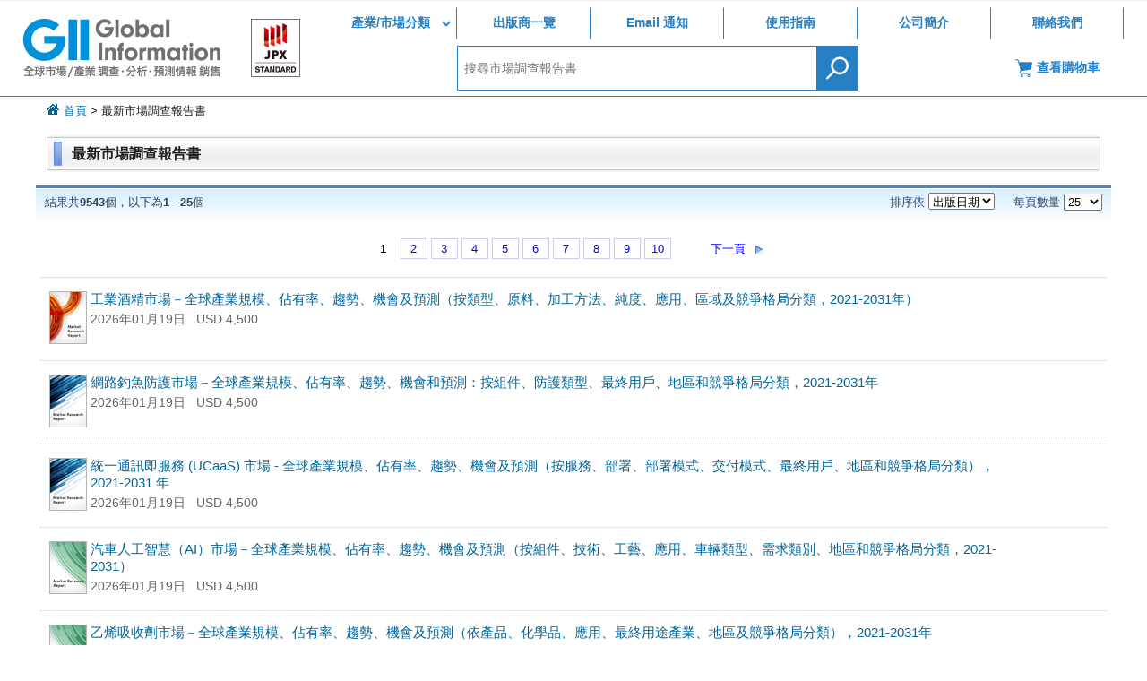

--- FILE ---
content_type: text/html;charset=utf-8
request_url: https://www.gii.tw/whatsnew.shtml
body_size: 4132
content:
<!DOCTYPE HTML>
<html lang="zh-Hant">
<head>
	<meta charset="utf-8">
	<title>最新市場調查報告書  - 日商環球訊息有限公司 (GII)</title>
	<link rel="canonical" href="https://www.gii.tw/whatsnew.shtml">
	<meta name="viewport" content="width=device-width, initial-scale=1" />
	<link rel="stylesheet" href="/css/add.css?6" />
	<script src="/js/ofi.min.js"></script>
	<link href="/css/style2.css?v=8" type="text/css" rel="stylesheet">
<script type="text/javascript" src="/js/jquery-3.6.2.min.js"></script>
<!--[if (gte IE 9)|!(IE)]><!-->
<script type="text/javascript" src="/js/myslidetoggle.js?v=6"></script>
<!--<![endif]-->
<script type="text/javascript" src="/js/footer.js?v=3"></script>
<script type="text/javascript" src="/js/backtotop.js?v=2"></script>
<script type="text/javascript" src="/js/tab.js?v=1"></script>
<script type="text/javascript">
<!--
$(function(){
	$(".btn_advanced").click(function(){$("#searchadv").submit();return false;});
});
//--></script>
</head>
<body><!--for TW tag-->
<!-- Google Tag Manager -->
<script>(function(w,d,s,l,i){w[l]=w[l]||[];w[l].push({'gtm.start':
new Date().getTime(),event:'gtm.js'});var f=d.getElementsByTagName(s)[0],
j=d.createElement(s),dl=l!='dataLayer'?'&l='+l:'';j.async=true;j.src=
'https://www.googletagmanager.com/gtm.js?id='+i+dl;f.parentNode.insertBefore(j,f);
})(window,document,'script','dataLayer','GTM-MM2TSKH');</script>
<!-- End Google Tag Manager -->
<div class="wrapper">
	<header class="header">
		<div class="headerNews">
			
		</div>
		<div class="headerContent">
			<div class="siteLogo">
				<a href="/" class="siteLogo">
					<div class="logo"></div>
				</a>
			</div>
			<div class="inner">
				<nav class="globalNavi">
				<ul>
				<li class="hasChild">
				<a href="/report/">產業/市場分類</a>
					<ul class="subMenu">
				<li><a href="/el_device_report.shtml"><span class="icon white"><img src="/images/icon-white-el.svg" alt="" /></span><span class="icon blue"><img src="/images/icon-el.svg" alt="" /></span>
				<span class="text">電子零件/半導體</span></a></li>
				<li><a href="/energy_report.shtml"><span class="icon white"><img src="/images/icon-white-en.svg" alt="" /></span><span class="icon blue"><img src="/images/icon-en.svg" alt="" /></span>
				<span class="text">能源/環境</span></a></li>
				<li><a href="/material_report.shtml"><span class="icon white"><img src="/images/icon-white-mr.svg" alt="" /></span><span class="icon blue"><img src="/images/icon-mr.svg" alt="" /></span>
				<span class="text">材料/化學品</span></a></li>
				<li><a href="/medical_device_report.shtml"><span class="icon white"><img src="/images/icon-white-mc.svg" alt="" /></span><span class="icon blue"><img src="/images/icon-mc.svg" alt="" /></span>
				<span class="text">醫療設備</span></a></li>
				<li><a href="/telecom_report.shtml"><span class="icon white"><img src="/images/icon-white-tl.svg" alt="" /></span><span class="icon blue"><img src="/images/icon-tl.svg" alt="" /></span>
				<span class="text">通訊</span></a></li>
				<li><a href="/pharmaceutical_report.shtml"><span class="icon white"><img src="/images/icon-white-ph.svg" alt="" /></span><span class="icon blue"><img src="/images/icon-ph.svg" alt="" /></span>
				<span class="text">製藥</span></a></li>
				<li><a href="/consumer_report.shtml"><span class="icon white"><img src="/images/icon-white-cs.svg" alt="" /></span><span class="icon blue"><img src="/images/icon-cs.svg" alt="" /></span>
				<span class="text">消費品</span></a></li>
				<li><a href="/industrial_mt_report.shtml"><span class="icon white"><img src="/images/icon-white-im.svg" alt="" /></span><span class="icon blue"><img src="/images/icon-im.svg" alt="" /></span>
				<span class="text">工業機械</span></a></li>
				<li><a href="/infrastructure_report.shtml"><span class="icon white"><img src="/images/icon-white-cr.svg" alt="" /></span><span class="icon blue"><img src="/images/icon-cr.svg" alt="" /></span>
				<span class="text">基礎設施</span></a></li>
				<li><a href="/auto_report.shtml"><span class="icon white"><img src="/images/icon-white-am.svg" alt="" /></span><span class="icon blue"><img src="/images/icon-am.svg" alt="" /></span>
				<span class="text">汽車工業</span></a></li>
				<li><a href="/food_report.shtml"><span class="icon white"><img src="/images/icon-white-fd.svg" alt="" /></span><span class="icon blue"><img src="/images/icon-fd.svg" alt="" /></span>
				<span class="text">食物/飲料</span></a></li>
				<li><a href="/banking_report.shtml"><span class="icon white"><img src="/images/icon-white-bk.svg" alt="" /></span><span class="icon blue"><img src="/images/icon-bk.svg" alt="" /></span>
				<span class="text">銀行業務</span></a></li>
				<li><a href="/aero_report.shtml"><span class="icon white"><img src="/images/icon-white-av.svg" alt="" /></span><span class="icon blue"><img src="/images/icon-av.svg" alt="" /></span>
				<span class="text">航空與太空</span></a></li>
				</ul>
				</li>
				<li><a href="/publisher/">出版商一覽</a></li>
				<li><a href="/mailalert/">Email 通知</a></li>
				<li><a href="/guide/">使用指南</a></li>
				<li><a href="/about/">公司簡介</a></li>
				<li><a href="/contact/">聯絡我們</a></li>
				</ul>
				</nav>
				<div class="box">
					<div class="searchArea">
						<form name="ch1"  action="/search/" method="post" id="searchtop" class="searchform">
						<input type="text" name="qry" value="" class="searchbox" placeholder="搜尋市場調查報告書" required="">
						<input type="image" src="/images/search2.svg" form="searchtop" alt="search" class="top_searchbtn" />
						</form>
					</div>
		<a href="/form/order" class="cart"><span>查看購物車</span></a>
				</div>
			</div>
			<div class="toggleBtn">
				<span></span>
				<span></span>
				<span></span>
			</div>
		</div>
	</header>
	<div id="BodyWrap">
		<div id="BodySection">
<div id="Body_Bread">
	<div class="topic_path">
		<a href="/">首頁</a>
		&gt; 最新市場調查報告書 
	</div>
</div>
<div id="Body_Wide">
	<div id="ListByDate">
	<h1 class="head_style1"><span><span>最新市場調查報告書 </span></span></h1>
		<form name="filter" method="POST">
			<table width="100%" class="result_tbl">
			<tbody>
			<tr valign="top" class="result_bg"><td class="result_total">結果共<b>9543</b>個，以下為<b>1</b> - <b>25</b>個 </td><td class="result_sort">排序依 <select name="LS" onchange="submit();" class="slct_sort"><option value="0" selected>出版日期</option><option value="1">商品名稱</option><option value="2">價格</option></select></td><td class="result_limit">每頁數量 <select name="LL" onchange="submit();" class="slct_limit"><option value="25" selected>25</option><option value="50">50</option><option value="100">100</option></select></td></tr>
			</tbody>
			</table>
		<div class="page_btn"><button type="submit" name="LN" value="1" class="btn_cur" onclick="this.value=1;" disabled>1</button> <button type="submit" name="LN" value="2" class="btn_no" onclick="this.value=2;">2</button> <button type="submit" name="LN" value="3" class="btn_no" onclick="this.value=3;">3</button> <button type="submit" name="LN" value="4" class="btn_no" onclick="this.value=4;">4</button> <button type="submit" name="LN" value="5" class="btn_no" onclick="this.value=5;">5</button> <button type="submit" name="LN" value="6" class="btn_no" onclick="this.value=6;">6</button> <button type="submit" name="LN" value="7" class="btn_no" onclick="this.value=7;">7</button> <button type="submit" name="LN" value="8" class="btn_no" onclick="this.value=8;">8</button> <button type="submit" name="LN" value="9" class="btn_no" onclick="this.value=9;">9</button> <button type="submit" name="LN" value="10" class="btn_no" onclick="this.value=10;">10</button> <button type="submit" name="LN" value="2" class="btn_next" onclick="this.value=2;">下一頁</button> 
		</div>
			<ul class="latest_list">
		<li class="latest_item">
			<span class="latest_image"><a href="/report/tsci1914630-industrial-alcohol-market-global-industry-size.html"><img src="/sample/img/cover/42/1914630.png"></a></span>
			<span class="latest_data"><a href="/report/tsci1914630-industrial-alcohol-market-global-industry-size.html">工業酒精市場－全球產業規模、佔有率、趨勢、機會及預測（按類型、原料、加工方法、純度、應用、區域及競爭格局分類，2021-2031年）</a><br>2026年01月19日	&nbsp;	USD 4,500</span>
		</li>
		<li class="latest_item">
			<span class="latest_image"><a href="/report/tsci1914621-spear-phishing-protection-market-global-industry.html"><img src="/sample/img/cover/42/1914621.png"></a></span>
			<span class="latest_data"><a href="/report/tsci1914621-spear-phishing-protection-market-global-industry.html">網路釣魚防護市場－全球產業規模、佔有率、趨勢、機會和預測：按組件、防護類型、最終用戶、地區和競爭格局分類，2021-2031年</a><br>2026年01月19日	&nbsp;	USD 4,500</span>
		</li>
		<li class="latest_item">
			<span class="latest_image"><a href="/report/tsci1914611-unified-communication-service-market-global.html"><img src="/sample/img/cover/42/1914611.png"></a></span>
			<span class="latest_data"><a href="/report/tsci1914611-unified-communication-service-market-global.html">統一通訊即服務 (UCaaS) 市場 - 全球產業規模、佔有率、趨勢、機會及預測（按服務、部署、部署模式、交付模式、最終用戶、地區和競爭格局分類），2021-2031 年</a><br>2026年01月19日	&nbsp;	USD 4,500</span>
		</li>
		<li class="latest_item">
			<span class="latest_image"><a href="/report/tsci1914607-automotive-artificial-intelligence-market-global.html"><img src="/sample/img/cover/42/1914607.png"></a></span>
			<span class="latest_data"><a href="/report/tsci1914607-automotive-artificial-intelligence-market-global.html">汽車人工智慧（AI）市場－全球產業規模、佔有率、趨勢、機會及預測（按組件、技術、工藝、應用、車輛類型、需求類別、地區和競爭格局分類，2021-2031）</a><br>2026年01月19日	&nbsp;	USD 4,500</span>
		</li>
		<li class="latest_item">
			<span class="latest_image"><a href="/report/tsci1914597-ethylene-absorber-market-global-industry-size.html"><img src="/sample/img/cover/42/1914597.png"></a></span>
			<span class="latest_data"><a href="/report/tsci1914597-ethylene-absorber-market-global-industry-size.html">乙烯吸收劑市場－全球產業規模、佔有率、趨勢、機會及預測（依產品、化學品、應用、最終用途產業、地區及競爭格局分類），2021-2031年</a><br>2026年01月19日	&nbsp;	USD 4,500</span>
		</li>
		<li class="latest_item">
			<span class="latest_image"><a href="/report/tsci1914596-public-safety-security-market-global-industry-size.html"><img src="/sample/img/cover/42/1914596.png"></a></span>
			<span class="latest_data"><a href="/report/tsci1914596-public-safety-security-market-global-industry-size.html">公共市場－全球產業規模、佔有率、趨勢、機會及預測（依解決方案、服務、垂直產業、地區及競爭格局分類），2021-2031年</a><br>2026年01月19日	&nbsp;	USD 4,500</span>
		</li>
		<li class="latest_item">
			<span class="latest_image"><a href="/report/tsci1914589-aerospace-composites-market-global-industry-size.html"><img src="/sample/img/cover/42/1914589.png"></a></span>
			<span class="latest_data"><a href="/report/tsci1914589-aerospace-composites-market-global-industry-size.html">航太複合材料市場－全球產業規模、佔有率、趨勢、機會與預測：按纖維類型、樹脂類型、製造流程、飛機類型、應用、地區和競爭格局分類，2021-2031年</a><br>2026年01月19日	&nbsp;	USD 4,500</span>
		</li>
		<li class="latest_item">
			<span class="latest_image"><a href="/report/tsci1914581-membrane-filtration-market-global-industry-size.html"><img src="/sample/img/cover/42/1914581.png"></a></span>
			<span class="latest_data"><a href="/report/tsci1914581-membrane-filtration-market-global-industry-size.html">膜過濾市場－全球產業規模、佔有率、趨勢、機會與預測：按類型、組件設計、薄膜材料、最終用途、應用、地區和競爭格局分類，2021-2031年</a><br>2026年01月19日	&nbsp;	USD 4,500</span>
		</li>
		<li class="latest_item">
			<span class="latest_image"><a href="/report/tsci1914567-precision-medicine-market-global-industry-size.html"><img src="/sample/img/cover/42/1914567.png"></a></span>
			<span class="latest_data"><a href="/report/tsci1914567-precision-medicine-market-global-industry-size.html">精準醫療市場－全球產業規模、佔有率、趨勢、機會及預測（依產品/服務、技術、應用、最終用戶、地區及競爭格局分類），2021-2031年</a><br>2026年01月19日	&nbsp;	USD 4,500</span>
		</li>
		<li class="latest_item">
			<span class="latest_image"><a href="/report/tsci1914565-network-security-policy-management-market-global.html"><img src="/sample/img/cover/42/1914565.png"></a></span>
			<span class="latest_data"><a href="/report/tsci1914565-network-security-policy-management-market-global.html">網路安全策略管理市場 - 全球產業規模、佔有率、趨勢、機會及預測（按組件、企業規模、解決方案、最終用戶、地區和競爭格局分類，2021-2031 年）</a><br>2026年01月19日	&nbsp;	USD 4,500</span>
		</li>
		<li class="latest_item">
			<span class="latest_image"><a href="/report/tsci1914544-industrial-cloud-market-global-industry-size-share.html"><img src="/sample/img/cover/42/1914544.png"></a></span>
			<span class="latest_data"><a href="/report/tsci1914544-industrial-cloud-market-global-industry-size-share.html">工業雲市場－全球產業規模、佔有率、趨勢、機會與預測：按組件、類型、雲端類型、應用、最終用戶、地區和競爭格局分類，2021-2031年</a><br>2026年01月19日	&nbsp;	USD 4,500</span>
		</li>
		<li class="latest_item">
			<span class="latest_image"><a href="/report/tsci1914543-photonics-devices-market-global-industry-size.html"><img src="/sample/img/cover/42/1914543.png"></a></span>
			<span class="latest_data"><a href="/report/tsci1914543-photonics-devices-market-global-industry-size.html">光電裝置市場－全球產業規模、佔有率、趨勢、預測及機會（按產品、應用、產業、地區及競爭格局分類），2021-2031年</a><br>2026年01月19日	&nbsp;	USD 4,500</span>
		</li>
		<li class="latest_item">
			<span class="latest_image"><a href="/report/tsci1914537-rapid-test-kit-market-global-industry-size-share.html"><img src="/sample/img/cover/42/1914537.png"></a></span>
			<span class="latest_data"><a href="/report/tsci1914537-rapid-test-kit-market-global-industry-size-share.html">快速檢測套組市場 - 全球產業規模、佔有率、趨勢、競爭格局、機會和預測：按類型、產品類型、技術、週轉時間、應用、最終用戶、地區和競爭情況分類，2021-2031年</a><br>2026年01月19日	&nbsp;	USD 4,500</span>
		</li>
		<li class="latest_item">
			<span class="latest_image"><a href="/report/tsci1914527-regtech-market-global-industry-size-share-trends.html"><img src="/sample/img/cover/42/1914527.png"></a></span>
			<span class="latest_data"><a href="/report/tsci1914527-regtech-market-global-industry-size-share-trends.html">監管科技市場－全球產業規模、佔有率、趨勢、競爭格局、機會及預測：按組件、部署模式、組織規模、應用、技術、最終用戶、地區和競爭格局分類，2021-2031年</a><br>2026年01月19日	&nbsp;	USD 4,500</span>
		</li>
		<li class="latest_item">
			<span class="latest_image"><a href="/report/irl1913821-global-package-oem-coatings.html"><img src="/sample/img/cover/42/1913821.png"></a></span>
			<span class="latest_data"><a href="/report/irl1913821-global-package-oem-coatings.html">汽車OEM塗料：全球市場概況（2025）</a><br>2026年01月19日	&nbsp;	USD 3,720</span>
		</li>
		<li class="latest_item">
			<span class="latest_image"><a href="/report/irl1913820-global-package-automotive-refinishes-coatings.html"><img src="/sample/img/cover/42/1913820.png"></a></span>
			<span class="latest_data"><a href="/report/irl1913820-global-package-automotive-refinishes-coatings.html">全球汽車修補漆市場（2025 年）</a><br>2026年01月19日	&nbsp;	USD 3,720</span>
		</li>
		<li class="latest_item">
			<span class="latest_image"><a href="/report/irl1913819-global-package-automotive-plastic-parts-coatings.html"><img src="/sample/img/cover/42/1913819.png"></a></span>
			<span class="latest_data"><a href="/report/irl1913819-global-package-automotive-plastic-parts-coatings.html">全球汽車塑膠零件塗料市場（2025 年）</a><br>2026年01月19日	&nbsp;	USD 3,720</span>
		</li>
		<li class="latest_item">
			<span class="latest_image"><a href="/report/irl1913818-europe-automotive-refinishes-coatings.html"><img src="/sample/img/cover/42/1913818.png"></a></span>
			<span class="latest_data"><a href="/report/irl1913818-europe-automotive-refinishes-coatings.html">歐洲汽車修補漆市場：2025</a><br>2026年01月19日	&nbsp;	USD 2,100</span>
		</li>
		<li class="latest_item">
			<span class="latest_image"><a href="/report/irl1913817-europe-automotive-plastic-parts-coatings.html"><img src="/sample/img/cover/42/1913817.png"></a></span>
			<span class="latest_data"><a href="/report/irl1913817-europe-automotive-plastic-parts-coatings.html">歐洲汽車塑膠零件塗料市場（2025）</a><br>2026年01月19日	&nbsp;	USD 2,100</span>
		</li>
		<li class="latest_item">
			<span class="latest_image"><a href="/report/irl1913816-europe-automotive-oem-coatings.html"><img src="/sample/img/cover/42/1913816.png"></a></span>
			<span class="latest_data"><a href="/report/irl1913816-europe-automotive-oem-coatings.html">歐洲汽車OEM塗料市場（2025）</a><br>2026年01月19日	&nbsp;	USD 2,100</span>
		</li>
		<li class="latest_item">
			<span class="latest_image"><a href="/report/irl1913815-asia-automotive-refinishes-coatings.html"><img src="/sample/img/cover/42/1913815.png"></a></span>
			<span class="latest_data"><a href="/report/irl1913815-asia-automotive-refinishes-coatings.html">亞洲汽車修補漆市場：2025</a><br>2026年01月19日	&nbsp;	USD 1,380</span>
		</li>
		<li class="latest_item">
			<span class="latest_image"><a href="/report/irl1913814-asia-automotive-plastic-parts-coatings.html"><img src="/sample/img/cover/42/1913814.png"></a></span>
			<span class="latest_data"><a href="/report/irl1913814-asia-automotive-plastic-parts-coatings.html">亞太地區汽車塑膠零件塗料市場（2025）</a><br>2026年01月19日	&nbsp;	USD 1,380</span>
		</li>
		<li class="latest_item">
			<span class="latest_image"><a href="/report/irl1913813-asia-automotive-oem-coatings.html"><img src="/sample/img/cover/42/1913813.png"></a></span>
			<span class="latest_data"><a href="/report/irl1913813-asia-automotive-oem-coatings.html">亞洲汽車OEM塗料市場（2025）</a><br>2026年01月19日	&nbsp;	USD 1,380</span>
		</li>
		<li class="latest_item">
			<span class="latest_image"><a href="/report/irl1913812-americas-automotive-refinishes-coatings.html"><img src="/sample/img/cover/42/1913812.png"></a></span>
			<span class="latest_data"><a href="/report/irl1913812-americas-automotive-refinishes-coatings.html">美洲汽車修補漆市場：2025 年展望</a><br>2026年01月19日	&nbsp;	USD 1,380</span>
		</li>
		<li class="latest_item">
			<span class="latest_image"><a href="/report/irl1913811-americas-automotive-plastic-parts-coatings.html"><img src="/sample/img/cover/42/1913811.png"></a></span>
			<span class="latest_data"><a href="/report/irl1913811-americas-automotive-plastic-parts-coatings.html">美洲汽車塑膠零件塗料市場（2025 年）</a><br>2026年01月19日	&nbsp;	USD 1,380</span>
		</li>
			</ul>
		<div class="page_btn"><button type="submit" name="LN" value="1" class="btn_cur" onclick="this.value=1;" disabled>1</button> <button type="submit" name="LN" value="2" class="btn_no" onclick="this.value=2;">2</button> <button type="submit" name="LN" value="3" class="btn_no" onclick="this.value=3;">3</button> <button type="submit" name="LN" value="4" class="btn_no" onclick="this.value=4;">4</button> <button type="submit" name="LN" value="5" class="btn_no" onclick="this.value=5;">5</button> <button type="submit" name="LN" value="6" class="btn_no" onclick="this.value=6;">6</button> <button type="submit" name="LN" value="7" class="btn_no" onclick="this.value=7;">7</button> <button type="submit" name="LN" value="8" class="btn_no" onclick="this.value=8;">8</button> <button type="submit" name="LN" value="9" class="btn_no" onclick="this.value=9;">9</button> <button type="submit" name="LN" value="10" class="btn_no" onclick="this.value=10;">10</button> <button type="submit" name="LN" value="2" class="btn_next" onclick="this.value=2;">下一頁</button> 
		</div>
		</form>
	</div>
</div>
		</div>
	</div>
	<div class="toTopSticky hide"><div class="btn_r_top_box  toTopArrow"></div></div>
	<footer>
		<div id="FooterLinkWrap">
			<div id="FooterLinkSection">
				<div class="links">
					<nav>
						<ul id="footer_main_menu">
						<li class="report">關於市場調查報告<div class="more">+</div>
							<ul class="footer_sub_menu">
							<li><a href="/report/"> 產業別市場調查報告書</a></li>
							<li><a href="/region/"> 國家類別市場調查報告書</a></li>
							<li><a href="/annual/"> 年間契約型資訊服務</a></li>
							<li><a href="/publisher/"> 出版商一覽</a></li>
							</ul>
						</li>
						<li class="recommend">我們的服務<div class="more">+</div>
							<ul class="footer_sub_menu">
							<li><a href="/mailalert/"> Email Alert(Email 通知)</a></li>
							<li>　</li>
							</ul>
						</li>
						<li class="about">關於日商環球訊息有限公司(GII)<div class="more">+</div>
							<ul class="footer_sub_menu">
							<li><a href="/about/"> 公司簡介</a></li>
							<li><a href="/contact/"> 聯絡我們</a></li>
							</ul>
						</li>
						</ul>
					</nav>
				</div>
				<div class="vendor-logs" style="text-align: right;">
					<script language="javascript" type="text/javascript">
						//<![CDATA[
							var tlJsHost =((window.location.protocol == "https:")? "https://secure.trust-provider.com/" :"http://www.trustlogo.com/");
							document.write(unescape("%3Cscript src='" + tlJsHost + "trustlogo/javascript/trustlogo.js' type='text/javascript'%3E%3C/script%3E"));
						//]]>
					</script>
					<script type="text/javascript">TrustLogo("https://www.gii.tw/images/vendors/sectigo_trust_seal_sm_82x32.png", "CL1", "none");</script>
					<span class="credit-logos" style="margin-left:15px">
						<img src="/images/vendors/credit-logo-axp.jpg"  style="vertical-align: middle;" alt="">
						<img src="/images/vendors/credit-logo-mc.png"  style="vertical-align: middle;" alt="">
						<img src="/images/vendors/credit-logo-visa.png" style="vertical-align: middle;" alt="">
					</span>
				</div>
			</div>
		</div>
		<div id="FooterAboutWrap">
			<div id="FooterAboutSection">
				<div class="tel_sec">
					<div class="gii">日商環球訊息有限公司 (GII) </div>
					<div class="footer_tel">
						<div><img src="/images/btn/icon_tel.png" width="29" height="29" alt="Tel"></div>
						<div>
							<span class="phone_number">02-2729-4219<br>(+886-2-2729-4219)</span><br>
						</div>
					</div>
				</div>
				<div class="link_sec">
					<nav>
						<ul id="footer_about_menu">
						<li><a href="/guide/"> 使用指南</a></li>
						<li><a href="/policy/"> 產品及服務須知</a></li>
						<li><a href="/sitemap/"> 網站導覽</a></li>
						</ul>
					</nav>
				</div>
				<div style="clear:both;"></div>
			</div>
		</div>
		<div id="FooterCopyWrap">
			<div id="FooterCopySection">
				<div class="copy">
					&copy; Copyright 2004-2026, Global Information, Inc. All rights reserved.
				</div>
			</div>
		</div>
	</footer>
</div>
<script src="/js/origin.js?210615-1120-57"></script>
</body>
</html>

--- FILE ---
content_type: text/css
request_url: https://www.gii.tw/css/style2.css?v=8
body_size: 25430
content:
/* ===========================================================================
	Base Size & Font
=========================================================================== */
/* 2021/06/21
body{width:100%;min-width:1024px;height:100%;font-size:14px;color:#333333;margin:0;padding:0; font-family:JhengHei,arial,sans-serif;} */
body{width:100%;min-width:1000px;height:100%;font-size:14px;color:#333333;margin:0;padding:0; font-family:JhengHei,arial,sans-serif;}

/*@media(max-width:480px){*/
@media screen and (max-width: 1000px) {
	body{max-width:480px;min-width:321px;}
}
@media(max-width:320px){
	body{max-width:320px;min-width:200px;}
}


/* ===========================================================================
	Font
=========================================================================== */
h1{font-size:129%;font-family:JhengHei,arial,sans-serif; }
h2{font-size:115%;font-family:JhengHei,arial,sans-serif; }
h3{font-size:115%;font-family:JhengHei,arial,sans-serif; }
h4{font-size:100%;font-family:JhengHei,arial,sans-serif; }
p,li,td,div{font-size:100%;color:#1d1d1d;}
.text{font-size:100%;line-height:140%;}
/* ===========================================================================
	mobile
=========================================================================== */
/*@media(max-width:480px){*/
@media screen and (max-width: 700px) {
	.fleximg{
		width: 98%;
		max-width: 98%;
		height: auto;
		aspect-ratio: attr(width) / attr(height);
	}
}
/* ===========================================================================
	Main Frame
	Section Fixed: 1200px
=========================================================================== */
#TickerTop{margin:0 auto;overflow:hidden;background-color:#fff;border-bottom:1px solid #ccc;}
/* 2021/06/21 
#TickerTop .TickerSec{width:100%;max-width:1200px;min-width:1024px;margin:0 auto;} */
#TickerTop .TickerSec{width:100%;max-width:1200px;min-width:1000px;margin:0 auto;}

#TickerTop p{margin:0.4em 1em;text-align:center;font-size:0.9em;letter-spacing:1px;float:left;}
/*@media(max-width:480px){*/
@media screen and (max-width: 1000px) {
/* 2020/09/04
	#TickerTop .TickerSec{width:98%;max-width:98%;min-width:98%;}
	#TickerTop div{line-height:210%;}
	#TickerTop p{float:none;}*/
	#TickerTop{display:none;}
}
@media Print{
	#TickerTop{display:none;}
}



#TopWrap{width:100%;     overflow:hidden;}
#CompanyWrap{width:100%;background-color:#fff;border-bottom:solid 1px lightgray;}
#HeaderWrap{clear:both;width:100%;margin:0;padding:0;background:#f9f9f9;overflow:hidden;border-bottom:solid 2px #128be6;}

/* 2021/06/21
#HeaderSection{width:100%;max-width:1200px;min-width:1024px;margin:0 auto;}
#HeaderNotice{width:100%;max-width:1200px;min-width:1024px;margin:0 auto;font-weight:bold;color:#a00;text-align:right;letter-spacing:1px;padding:0 10px 1px 10px;}*/
#HeaderSection{width:100%;max-width:1200px;min-width:1000px;margin:0 auto;}
#HeaderNotice{width:100%;max-width:1200px;min-width:1000px;margin:0 auto;font-weight:bold;color:#a00;text-align:right;letter-spacing:1px;padding:0 10px 1px 10px;}

#NavWrap{clear:both;width:100%;margin:0;padding:0 0 1px;background-color:#f9f9f9;overflow:hidden;border-bottom:solid 2px #128be6;height:36px;/*position:absolute;*/}

#CompanySection{width:100%;max-width:1200px;margin:0 auto;padding:4px 0;font-size:13px;}
.CompanyLeft{float:left;text-indent:12px;}
.CompanyRight{float:right;}
/*@media(max-width:480px){*/
@media screen and (max-width: 1000px) {
	.CompanyLeft{float:none;margin-left:2px;font-size:13px;}
/* 2020/09/04
	.CompanyRight{float:none;margin-top:4px;font-size:13px;}*/
	.CompanyRight{display:none;}
}
@media Print{
	#CompanySection{display:none;}
}

/* 2021/06/21
#NavSection{width:100%;max-width:1200px;min-width:1024px;height:34px;margin:0 auto;background:#f9f9f9;} */
#NavSection{width:100%;max-width:1200px;min-width:1000px;height:34px;margin:0 auto;background:#f9f9f9;}

#BodyWrap{clear:both;width:100%;background:#fff;overflow:hidden;display:table;}

/* 2021/06/21
#BodySection{width:100%;max-width:1200px;min-width:1024px;margin:0 auto;background:#fff;}*/
#BodySection{width:100%;max-width:1200px;min-width:1000px;margin:0 auto;background:#fff;       }





@media Print{
	#NavWrap{display:none}
}
@media Print{
	#HeaderSection{min-width:auto;height:30px;display:block;}
	#HeaderNotice{min-width:auto}
	#NavSection{min-width:auto;display:none;}
	#BodySection{min-width:auto;width:96%;}
}


/* ===========================================================================
	Body Frame
=========================================================================== */
#Body_Bread{clear:both;width:98%;height:26px;padding:2px 0;/*border-bottom:solid 1px lightgray;*/font-size:13px;margin-bottom:8px;}
#Body_Wide{width:100%;clear:both;padding:5px 0 20px;}
#Body_Left{width:26%;padding:5px 10px 15px 10px;margin:0;vertical-align:top;    /*float:left;*/ display:table-cell;}
#Body_Main{width:74%;padding:0 12px 0 5px;vertical-align:top;      /*float:right;*/display:table-cell;}
/* 2021/06/21
#Body_Main_Prod{width:74%;padding:3px 10px;vertical-align:top;    display:table-cell;border-top:solid 1px lightgray;} */
#Body_Main_Prod{padding:3px 10px;vertical-align:top;  display:table-cell;  border-top:solid 1px lightgray;     width:74%;}

#Body_Right{width:312px;padding:5px 10px 15px 10px;margin:0;vertical-align:top;     display:table-cell;}


#Body_Tag{width:79%;padding:0 5px 20px 5px;vertical-align:top;margin:auto;}
#Body_Search{width:79%;padding:0 5px 20px 5px;float:left;}
#Body_SearchBanner{width:19%;padding:0 0 20px 0;float:right;display:block;}
/*@media(max-width:480px){*/
@media screen and (max-width: 808px) {
	#HeaderSection{width:100%;min-width:100%;height:100%;}
	#NavSection{width:100%;height:100%;}
	#BodySection{width:98%;padding:0px 1%;margin:0 auto;box-shadow:none;}
	#Body_Bread{/*display:none;*/width:96%;min-height:20px;padding:0 5px;}
	#Body_Wide{width:100%;padding:0;}
	#Body_Left{width:100%;padding:0;display:block;}
	#Body_Main{width:100%;padding:0;margin:0;overflow:hidden;display:block;}
	#Body_Main_Prod{width:100%;padding:0;overflow:hidden;display:block;}
	#Body_Right{width:100%;padding:0;margin:0 auto;display:block;}
	#Body_Tag{width:100%;padding:0;float:none;}
	#Body_Search{width:100%;padding:0;}
	#Body_SearchBanner{display:none;}
	#HeaderNotice{width:100%;}
}
.printPhoneNum{display:none;}
@media Print{
	/* print FireFox*/
	#Body_Bread{display:none;}
	#Body_Left{display:none;}
	#Body_Main{display:block;width:100%;}
	#Body_Main_Prod{display:block;width:100%;}
	#Body_Right{display:none;}
	#header_link{display:none;}
	.footer_navi{display:none;}
	.printPhoneNum{display:block;font-size:20px;margin:0 0 0 0;text-align:right;}
}


/* From */
#FooterWrap{clear:both;margin:0;padding:0;text-align:center;background:#fff;width:100%;}

/* 2021/06/21
#FooterSection{width:100%;max-width:1200px;min-width:1024px;margin:0 auto;padding:0;background:#fff;box-shadow:none;}*/
#FooterSection{width:100%;max-width:1200px;min-width:1000px;margin:0 auto;padding:0;background:#fff;box-shadow:none;}

/*@media(max-width:480px){*/
@media screen and (max-width: 1000px) {
	#FooterWrap{padding:0;border-top:2px solid #ccc;}
	#FooterSection{width:100%;max-width:100%;min-width:100%;padding:0;margin:0 auto;box-shadow:inset 0px 60px 60px -20px rgba(216,216,216,0.5);}
}
@media Print{
	#FooterSection{max-width:auto;}
}


/* ===========================================================================
	Header Frame
=========================================================================== */
#header_logo{float:left;margin:8px 0 8px 12px;/*width:28%;*/width:336px;}
@media(max-width:1200px){
	#header_logo{width:25%;}
}
@media(max-width:1140px){
	#header_logo{width:23%;margin:8px 0 8px 4px;}
}
/*@media(max-width:480px){*/
@media screen and (max-width: 1000px) {
	#header_logo{padding:0 0 0 6px;float:left;width:250px;}
}
@media(max-width:320px){
	#header_logo{width:200px;}
}

#header_logo img{
	width: 100%;
	max-width: 336px;
	height: auto;
	aspect-ratio: attr(width) / attr(height);
}

.header_link{margin:12px 10px 0 0;float:right;padding:4px;background-color:#128be6;}
.header_link  a{color:#fff;}
.header_link  a:hover{text-decoration:none;}
.header_link  a:visited{color:#fff;}
#header_link_gii{margin:15px 15px 0 0;float:right;padding:0;color:#808080;}
/*@media(max-width:480px){*/
@media screen and (max-width: 1000px) {
	.header_link{padding:0;float:none;}
}
@media Print{
	.header_link{display:none}
	#header_link_gii{display:none}
}


#nav_sec{float:left;margin:8px 0 8px 10px;font-size:14px;}
@media(max-width:1140px){
	#nav_sec{font-size:13px;margin:8px 0 8px 2px;}
}
/*@media(max-width:480px){*/
@media screen and (max-width: 1000px) {
	#nav_sec{float:right;}
}
@media Print{
	#nav_sec{display:none}
}

#search_sec{text-align:right;float:left;width:/*360px*/400px;margin:0 0 6px 170px;padding:0;}
@media(max-width:1064px){
	#search_sec{margin:0 0 6px 160px;}
}
/*@media(max-width:480px){*/
@media screen and (max-width: 1000px) {
	#search_sec{margin:0 0 6px 0;float:none;width:100%;}
}
@media Print{
	#search_sec{display:none}
}

#PortalSearch{text-align:right;float:left;width:340px;margin:0 0px 0 0;padding:0;}
#searchtop{margin:0;width:/*360*/400px;}
#searchtop .searchcase{width:100%;}
#searchtop .boxcase{width:90%;}
#searchtop .btncase{width:45px;}
.top_searchbox{width:100%;height:21px;padding:2px;border:1px solid #2f5bb7;}
.top_searchbtn{width:45px;height:27px;vertical-align:top;}
/*@media(max-width:480px){*/
@media screen and (max-width: 1000px) {
	#PortalSearch{margin:0 0 0 0;float:none;width:100%;padding-bottom:10px;}
	#searchtop{margin:0 auto;width:90%;}
	.top_searchbox{width:94%;max-width:350px;min-width:100px;}
}

/* ===========================================================================
	Global Menu
=========================================================================== */
#HeaderSection .topnav{float:left;padding:0 10px;}
/*@media(max-width:480px){*/
@media screen and (max-width: 1000px) {

}
#HeaderSection .home{display:none;}
#HeaderSection .category{display:block;}
#HeaderSection .pub{display:block;}
#HeaderSection .custom{display:block;}
#HeaderSection .browse{display:block;}
#HeaderSection .mail{display:block;}
#HeaderSection .sonyhome{display:block;width:210px;}
#HeaderSection .com{display:block;}
#HeaderSection .contact{display:block;}
#HeaderSection .wishlist{display:block;}
#HeaderSection .cart{display:block;}
#HeaderSection .cart img{vertical-align:middle;}
#HeaderSection .item{display:block;}
#HeaderSection .wishlist_moble{display:none;}

#HeaderSection .navlink{display:block;font-size:1em;font-weight:bold;line-height:34px;text-decoration:none;text-align:center;vertical-align:middle;color:#555;white-space:nowrap;}

#pulldown_category{height:36px;}


#HeaderSection .cart_color{color:#2eb817;}
#HeaderSection .wishcube{color:red;}



#listmenu{display:none;top:98px;width:120px;  position:absolute;z-index:2000;
background:#fff;border-left:solid 1px lightgray;border-right:solid 1px lightgray;border-bottom:solid 1px lightgray;border-top:solid 1px #fff;padding:0 14px 14px 14px;}


.menu_cate{font-size:1.0em;margin: 6px 0 0 0;clear:both;font-weight:bold;}
.menu_topic_sec{font-size:1em;margin:0;width:1176px;display:block;}
.menu_topic{display:inline-block;margin:4px 0;}

.v_line{float:left;margin-top:4px;color:lightgray;}

#submenu{display:none;}
/*@media(max-width:480px){*/
@media screen and (max-width: 1000px) {

	#HeaderSection .home{display:block;margin-top:18px;margin-right:6px;float:right;cursor:pointer;}
	
	#nav_sec .category, #nav_sec .pub, #nav_sec .custom, #nav_sec .browse, #nav_sec .mail, #nav_sec .wishlist, #nav_sec .cart, #nav_sec .item{display:none;}
	.v_line{display:none;}

	#HeaderSection .navlink{height:32px;}
	#HeaderSection .navlink:hover{background-color:transparent;}
	#HeaderSection .linktext{display:none;}
	
	#submenu{list-style-type:none;padding:0;border-bottom:solid 1px gray;position: absolute;width:100%;margin:0 auto;z-index:6000;}
	#submenu li{padding:8px;text-indent:4px;background-color:#47a3da;border-bottom:solid 1px #f5f5f5;}
	#submenu .close_sec{padding:10px 20px 6px 0;text-indent:0;text-align:right;}

	#submenu a{display:block;text-align:left;font-size:0.95em;color:#fff;text-decoration:none;}
	#submenu a:hover{background-color:#47a3da;}
}
/* ===========================================================================
	Bread Crumb
=========================================================================== */
.topic_path {float:left;width:63%;font-size:0.986em;line-height:1.5em;min-height:1.5em;padding:4px 0 0 0;text-indent:12px;}
.topic_path>a:first-child::before{content:" ";margin-right:5px;display:inline-block;width:14px;height:14px;background:url(/images/icon_home.png) 0 2px no-repeat;}
/*@media(max-width:480px){*/
@media screen and (max-width: 808px) {
	.topic_path{width:100%;text-indent:10px;}
}

/* ===========================================================================
Category Header
=========================================================================== */
.head_style1{width:98%;margin:0 auto 15px auto;padding:0;height:41px;background:url(/images/header/head_bg.png) repeat-x;}
.head_style1 span{display:block;background:url(/images/header/head_right.png) no-repeat 100% 0;}
.head_style1 span span{display:block;background:url(/images/header/head_left.png) no-repeat 0 0;padding-left:28px;line-height:41px;font-size:16px;}
.head_style2{width:98%;margin:0 auto;padding:0;height:35px;background:url(/images/header/obi_bg.png) repeat-x;}
.head_style2 span{display:block;background:url(/images/header/obi_right.png) no-repeat 100% 0;}
.head_style2 span span{display:block;background:url(/images/header/obi_left.png) no-repeat 0 0;padding-left:28px;line-height:35px;font-size:14px;color:#0067b5;font-family:JhengHei,arial,sans-serif;}
.head_style3{width:98%;margin:0 auto 15px auto;padding:0;height:41px;background:url(/images/header/head_bg.png) repeat-x;}
.head_style3 span{display:block;background:url(/images/header/head_right.png) no-repeat 100% 0;}
.head_style3 span span{display:block;background:url(/images/header/head_left.png) no-repeat 0 0;padding-left:28px;line-height:41px;font-size:16px;}
.head_style4{width:98%;margin:1.5em auto 0.5em;overflow:visible;padding:5px;color:#444;box-shadow:0 0 1px 0px #69c;border-radius:3px;}
.head_style4:before{content:"";display:inline-block;width:0.4em;height:1.4em;margin:0 0.5em 0 2px;background:#69c;vertical-align:middle;}
.head_style5{width:98%;margin:1em auto 0.5em;overflow:visible;}
.head_style5:after{content:"";display:block;height:1px;width:100%;background:-webkit-gradient(linear, left top, right bottom, from(#39c), color-stop(0.6, #fff), to(#fff));background:-moz-linear-gradient(left top, #39c, #fff 60%);background:linear-gradient(to right, #39c, #fff 60%);}
.head_style6{width:98%;margin:3px auto 0;font-size:0.9em;}
.head_style6:after{content:"";display:block;height:1px;width:100%;background:-webkit-gradient(linear, left top, right bottom, from(#39c), color-stop(0.2, #fff), to(#fff));background:-moz-linear-gradient(left top, #39c, #fff 20%);background:linear-gradient(to right, #39c, #fff 20%);}
.exhTbl{width:100%;}
.exhBox{width:100%;margin:80px 0;}
.exhPic{margin:0 auto;width:400px;}
.category_head{margin:0;border:0;padding:11px 0 10px 16px;text-align:left;font-size:1.2em;line-height:27px;font-weight:bold;color:#ffffff;}
h1.category_ph{background:url(/images/header/ph.png) no-repeat 0 0 #fff;}
h1.category_mc{background:url(/images/header/mc.png) no-repeat 0 0 #fff;}
h1.category_tl{background:url(/images/header/tl.png) no-repeat 0 0 #fff;}
h1.category_el{background:url(/images/header/el.png) no-repeat 0 0 #fff;}
h1.category_am{background:url(/images/header/am.png) no-repeat 0 0 #fff;}
h1.category_en{background:url(/images/header/en.png) no-repeat 0 0 #fff;}
h1.category_av{background:url(/images/header/av.png) no-repeat 0 0 #fff;}
h1.category_mr{background:url(/images/header/mr.png) no-repeat 0 0 #fff;}
h1.category_im{background:url(/images/header/im.png) no-repeat 0 0 #fff;}
h1.category_cr{background:url(/images/header/cr.png) no-repeat 0 0 #fff;}
h1.category_bk{background:url(/images/header/bk.png) no-repeat 0 0 #fff;}
h1.category_fd{background:url(/images/header/fd.png) no-repeat 0 0 #fff;}
h1.category_cs{background:url(/images/header/cs.png) no-repeat 0 0 #fff;}
h1.category_bo{background:url(/images/header/bo.jpg) no-repeat 0 0 #fff;}
h1.category_ev{background:url(/images/header/ev.jpg) no-repeat 0 0 #fff;}
.report_guide_capStyle{border-radius:10px;float:right;width:300px;height:200px;margin-left:3em;}
.nsletter_guide_capStyle{float:right;width:120px;height:108px;}
.annual_banner_sbj{text-align:left;padding-left:20px;margin:10px 0;}
.annual_banner_item{float:left;text-align:center;width:49%;margin:10px 0 30px 0;}
/*@media(max-width:480px){*/
@media screen and (max-width: 1000px) {
	.head_style1{margin:0 auto;width:96%;overflow:hidden scroll;}
	.head_style1 span span{padding-left:22px;font-size:0.72em;}
	.head_style2{width:100%;margin:20px auto 0 auto;}
	.head_style2 span span{font-size:98%;font-size:12px;}
	.head_style3{height:100%;background-image:none;width:96%;margin:15px auto 10px auto;padding:0 0 0 5px;font-size:100%;color:black;border-bottom:solid 2px navy;border-left:solid 5px navy}
	.head_style3 span{background-image:none;}
	.head_style3 span span{background-image:none;padding:0;line-height:150%;font-size:100%;}
	.category_head{width:96%;margin:0 auto;padding:0;text-indent:5px;font-size:96%;color:black;border-bottom:solid 2px navy;border-left:solid 5px navy}
	h1.category_bo,h1.category_ph,h1.category_mc,h1.category_tl,h1.category_el,h1.category_am,h1.category_en,h1.category_ev,h1.category_av,h1.category_mr,h1.category_im,h1.category_cr,h1.category_bk,h1.category_fd,h1.category_cs{background:none;}
	.exhTbl{width:100%;}
	.exhBox{width:94%;padding:5px;margin:20px auto;border:dotted 1px #0067b5;}
	.exhBox .head_company{margin:10px 0;padding:0;border-bottom:solid 2px #000;text-indent:6px;font-weight:bold;font-size:100%;}
	.exhPic{width:100%;}
	.exhPic img{width:100%;height:100%;max-width:400px;}
	.report_guide_capStyle{display:block;float:none;margin:15px auto;border-radius:5px;width:80%;height:80%;max-width:300px;max-height:200px;}
	.nsletter_guide_capStyle{display:block;float:none;margin:0 auto;}
	.annual_banner_item{width:100%;float:none;}
}
/* ===========================================================================
LEFT
=========================================================================== */
#Left_Menu_Box{}
#Left_Menu_Head{display:block;padding:5px;width:280px;margin:0;border:1px solid #ddd;border-radius:10px 10px 0 0;text-align:center;font-weight:bold;overflow:hidden;background:#f4f4f4;box-shadow:1px 1px 4px 0px #fff inset;}
#Left_Menu_Sbj{display:block;}
#Left_Menu_Sbj img{vertical-align:bottom;}
#Left_Menu_Fil{display:none;}
#Left_Menu{width:290px;margin-top:0;margin-bottom:30px;padding-top:0;border:1px solid #ddd;border-width:0 1px 1px 1px;text-align:left;overflow:hidden;}
#Left_Menu .lm_pdbox{border-bottom:1px solid  #ddd;background-color:#fff;font-family:JhengHei,arial,sans-serif;}
#Left_Menu .lm_sbox{padding:2px;}
#Left_Menu .lm_pbox{border-bottom:1px solid  #ddd;background-color:#fff;font-family:JhengHei,arial,sans-serif;font-weight:normal;font-size:0.9em;margin-top:0;}
#Left_Menu .lm_cbox{border-bottom:1px solid #ddd;background-color:#fff;font-family:JhengHei,arial,sans-serif;font-size:1em;}
#Left_Menu .lm_pbox_cur{border-bottom:1px solid #ddd;background-color:#fff;font-family:JhengHei,arial,sans-serif;font-size:1em;font-weight:bold;}
#Left_Menu .lm_cbox_cur{padding:7px 2px 7px 8px;border-bottom:1px solid #ddd;background-color:#fea;font-size:1em;line-height:16px;font-family:JhengHei,arial,sans-serif;font-weight:bold;}
#Left_Menu .lm_pbox a{display:block;padding:7px 2px 7px 20px;line-height:18px;text-decoration:none;font-size:1em;background:#fff;}
#Left_Menu .lm_cbox a{display:block;padding:7px 2px 7px 8px;font-size:1em;line-height:16px;text-decoration:none;}
#Left_Menu .lm_pbox_cur a{display:block;padding:7px 2px 7px 20px;line-height:18px;text-decoration:none;font-size:1em;background:url(/images/btn/arrow_blue_down.png) no-repeat 5px 50% #fff;}
#Left_Menu .lm_cbox_cur a{display:block;padding:5px 2px 5px 8px;font-size:1em;line-height:16px;text-decoration:none;}
#Left_Menu .lm_pbox a:hover{background-color:#ececec;font-size:1em;}
#Left_Menu .lm_cbox a:hover{background-color:#ececec;font-size:1em;}
#Left_Menu .lm_pbox_cur a:hover{background-color:#ececec;font-size:1em;}
#Left_Menu .lm_cbox_cur a:hover{background-color:#ececec;font-size:1em;}
#Left_Menu .lm_pbox span{font-size:0.8em;line-height:18px;color:#999;}
#Left_Menu .lm_cbox span{font-size:0.8em;line-height:16px;color:#999;}
#Left_Menu .lm_pbox_cur span{font-size:0.8em;line-height:18px;color:#999;}
#Left_Menu .lm_cbox_cur span{font-size:0.8em;line-height:16px;color:#999;}
#Left_Menu .lm_about{border-bottom:1px solid  #ddd;background-color:#fff;font-family:JhengHei,arial,sans-serif;font-weight:normal;font-size:0.95em;margin-top:0;}
#Left_Menu .lm_about_cur{border-bottom:1px solid  #ddd;background-color:#fff;font-family:JhengHei,arial,sans-serif;font-size:1em;font-weight:bold;}
#Left_Menu .lm_about a{display:block;padding:7px 2px 7px 20px;line-height:18px;text-decoration:none;font-size:1em;background:#fff;}
#Left_Menu .lm_about_cur a{display:block;padding:7px 2px 7px 20px;line-height:18px;text-decoration:none;font-size:1em;background:url(/images/btn/arrow_forward.png) no-repeat 5px 50% #fff;}
#Left_Menu .lm_about a:hover{background-color:#ececec;font-size:1em;}
#Left_Menu .lm_about_cur a:hover{background-color:#ececec;font-size:1em;}
#Left_Menu .lm_about span{font-size:0.8em;line-height:18px;color:#999;}
#Left_Menu .lm_about_cur span{font-size:0.8em;line-height:18px;color:#999;}
#Left_Menu ul{margin:0;padding:0;list-style:none;}
#Left_Menu ul a{display:block;text-decoration:none;}
#Left_Menu ul a:hover{background-color:#eee;}
#Left_Menu ul .cur>a{background-color:#fea;font-weight:bold;}
#Left_Menu .lm_category span{font-size:0.8em;color:#999;text-decoration:none;font-weight:normal;}
#Left_Menu span.lm_topic_ex{font-size:0.86em;color:#666;}
.lm_category>li>a{padding:7px 2px 7px 20px;line-height:18px;font-size:1em;font-weight:bold;background:url(/images/btn/arrow_blue_down.png) no-repeat 5px 50% #fff;}
.lm_topic>li{box-shadow:0px 0px 3px 1px rgba(235,245,255,0.5) inset;}
.lm_topic>li>a{padding:6px 2px 6px 8px;font-size:0.96em;border-top:1px solid #ccc;}
.lm_subtopic>li>a{padding:4px 2px 4px 10px;font-size:0.9em;}
.lm_subtopic>li>a:before{content:"-";display:inline-block;color:#aaa;transform:scale(1.0,2.0);margin-right:3px;}
.lm_subtopic>li:last-child>a:before{content:"-";display:inline-block;color:#aaa;transform:scale(1.0,2.0);margin-right:3px;}
.lm_topic_ex{display:block;padding:6px 2px 6px 8px;font-size:0.96em;border-top:1px solid #ccc;}
.lm_subtopic_ex>li>a{padding:4px 2px 4px 10px;font-size:0.9em;}
.lm_subtopic_ex>li>a:before{content:"-";display:inline-block;color:#aaa;margin-right:3px;}

ul.pi_menu{width:280px;list-style:none;margin:0;padding-left:1px;margin-top:14px;}
ul.pi_menu li{width:31px;margin:2px;padding:0;float:left;text-align:center;}
ul.pi_menu li a{display:block;border-bottom:1px solid #cccccc;border-right:1px solid #cccccc;text-align:center;background:url(/images/tab/alphabet_link_bg.gif) repeat-x;font-size:0.9em;line-height:1.6em;}

.pubCatMenu{margin:0;padding:0;list-style-type:none;text-align:left;}
.pubCatMenu li{border-bottom:1px solid #eee;}
.pubCatMenu a{display:block;padding:4px 1em;}
.pubCatMenu a:hover{background:#eee;}
.pubCatMenu span{display:block;padding:4px 1em;background:#fea;font-weight:bold;}
.left_bnr{text-align:center;margin:0 0 10px 0;}
.type_bnr{text-align:center;margin:0 0 1px 0;}
.region_bnr{text-align:center;margin:0 0 1px 0;}
.category_bnr{text-align:center;margin:0 0 1px 0;}
.guide_btn{text-align:center;margin:10px 0;}
.rss_btn{text-align:center;margin:5px 0 10px 0;}
.add_bnr{text-align:center;margin:5px 0 10px 0;}
.l_navi{text-align:left;line-height:140%;background-color:#ffffff;font-size:0.8em;}
/*@media(max-width:480px){*/
@media screen and (max-width: 808px) {
	#Left_Menu_Box{width:100%;margin:15px 0;}
	#Left_Menu_Head{display:none;}
	#Left_Menu_Sbj{display:none;}
	#Left_Menu_Fil{display:block;width:85%;margin:0 auto;padding:8px 0;border:1px solid #ddd;background:url(/images/down_arrow.gif) 4px 9px no-repeat #eee;text-indent:25px;cursor:pointer;}
	#Left_Menu{width:85%;margin:0 auto;display:none;}
	.left_bnr{display:none;}
	.type_bnr{display:none;}
}
/* ===========================================================================
RIGHT
=========================================================================== */
.wish_menu_head{text-align:left;border:1px solid #e8cbc5;border-bottom:1px solid #e8cbc5;padding:5px;margin:0 auto;background:url(/images/background/wish.png);height:21px;line-height:21px;text-align:center;font-size:0.95em;font-weight:bold;color:#282828;border-radius:10px 10px 0 0;}
.wish_menu_body{text-align:left;border:1px solid #e8cbc5;border-top:0;padding:5px;margin:0 auto;background:#fcf8f6;margin-bottom:2em;word-wrap:break-word;border-radius:0 0 10px 10px;}
.wish_btn_body{text-align:center;margin-bottom:2em;}

.q_faq{margin:20px 0 0 0;text-align:center;color:black;font-size:0.95em;}
.q_inquiry {list-style:none;margin:3px 0 5px 10px;padding:3px 5px 3px 20px;background:url(/images/icon_inq.gif) no-repeat left;font-weight:bold;font-size:0.95em;}
.q_delivery{list-style:none;margin:3px 0 5px 10px;padding:3px 5px 3px 20px;background:url(/images/icon_delitime.png) no-repeat left;font-size:0.95em;}
.q_licence{list-style:none;margin:3px 0 5px 10px;padding:3px 5px 3px 20px;background:url(/images/icon_licence.png) no-repeat left;font-size:0.95em;}
.q_payment{list-style:none;margin:3px 0 5px 10px;padding:3px 5px 3px 20px;background:url(/images/icon_payment.png) no-repeat left;font-size:0.95em;}
.q_wishlist{list-style:none;margin:3px 0 5px 10px;padding:3px 5px 3px 20px;background:url(/images/icon_wishlist.png) no-repeat left;font-size:0.95em;}
.q_merit{list-style:none;margin:3px 0 5px 10px;padding:3px 5px 3px 20px;background:url(/images/icon_merit.png) no-repeat left;font-size:0.95em;}
.q_browse{list-style:none;margin:3px 0 5px 10px;padding:3px 5px 3px 20px;background:url(/images/icon_browse.png) no-repeat left;font-size:0.95em;}
.q_support{list-style:none;margin:3px 0 5px 10px;padding:3px 5px 3px 20px;background:url(/images/icon_support.png) no-repeat left;font-size:0.95em;}
.merit_head{background-color:#fcece8;}
.merit_body{background-color:#fcfcfc;}
.service17_head{background-color:#fcece8;color:#d73a1c;}
.service17_body{background-color:#fcfcfc;}
.service17_head strong{font-size:105%;color:#d73a1c;}
.service17_body p{margin:5px;font-size:95%;}
.service17_body a{font-size:105%;text-decoration:underline;display:block;font-weight:bold;}
.service17_body strong{font-size:105%;color:#d73a1c;}
.recom_head{background-color:#fcece8;}
.recom_link{display:block;clear:both;margin:5px 0 10px;padding:5px 0;border-top:1px dotted #aaa;}
.recom_link:first-child{border-top:0;}
.recom_img{float:left;width:18%;max-width:40px;max-height:60px;margin:0 5px 5px 0;}
.recom_title{display:block;font-size:0.95em;line-height:1.4em;}
.recom_date{display:block;font-size:0.9em;text-decoration:none;color:#666;}
a.title_a{display:block;margin:5px 0 0 0;padding:2px 0 2px 20px;background:url(/images/btn/icon_relate.png) no-repeat 1px 4px;line-height:1.4em;font-size:0.9em;}
.title_a:visited{color:#800080;}
.title_a:hover{color:#cc0104;background:url(/images/btn/icon_relate_h.png) no-repeat 1px 4px !important;}
a.title_wi,a.title_hi{display:block;margin:5px 0 10px;padding:5px;line-height:1.4em;font-size:0.9em;clear:both;}
a.title_wi img,a.title_hi img{float:left;width:19%;margin:0 10px 10px 0;}
a.title_wi span,a.title_hi span{float:left;width:76%;}
a.title_wi br,a.title_hi br{clear:both;height:0;}
.title_wi:visited,.title_hi:visited{color:#800080;}

.tag_position{display:inline-block;}
a.relatedTag{line-height:1.4em;margin:0 2px;padding:2px 8px;border-radius:2px;background:#fff;border:1px solid #ccc;font-size:88%;}
.side_pdate{display:block;margin:0 0 10px 0;padding:0 0 0 20px;color:#666;font-size:0.9em;}
.cnc_bnr{margin:10px 0 10px;}
/*@media(max-width:480px){*/
@media screen and (max-width: 1000px) {
	.side_menu_question{display:none;}
	.recom_head{background-color:#fcece8;}
	.cnc_bnr{display:none;}
	.HomeD .cnc_bnr{display:block;}
	a.title_wi img,a.title_hi img{width:42px;}
	.tag_position{float:none;margin:4px 0;}
	a.relatedTag{line-height:1.5em;}
}


.relatedItem{color:#06c;}
.relatedItem label{cursor:pointer;font-size:12px;}
.relatedItem:hover {opacity:0.7;}

input[name="checkCompare"]{vertical-align:bottom;}

.compareSticky{position:fixed;bottom:259px;right:10px;z-index:10;width:145px;border:1px solid #ccc;padding:0;text-align:center;border-radius:5px;}
.compareStickyHead{background:#eee;padding:5px;font-weight:bold;color:#666;border-bottom:1px solid #ccc;border-radius:5px 5px 0 0;}
.compareStickyBody{background:#fff;padding:5px;border-radius:0 0 5px 5px;}

/*@media(max-width:480px){*/
@media screen and (max-width: 1000px) {
	.compareSticky{display:none;}
}
@media Print{
	.compareSticky{display:none;}
}

.side_menu_box{
	text-align:left;
	border:1px solid #ccc;padding:5px;margin:0 auto;background:#fff;margin-bottom:2em;word-wrap:break-word;
	border-radius:10px;
	border-radius:10px;
	-webkit-border-radius:10px;
	-webkit-border-radius:10px;
}
/*@media(max-width:480px){*/
@media screen and (max-width: 1000px) {
	.side_menu_box{display:none;}
}

/* ===========================================================================
Footer
=========================================================================== */

.footer_copyright{clear:both;font-size:1em;line-height:150%;}
.footer_contact{padding:0.5em 0;font-size:1em;line-height:150%;}
.verisignSeal{float:right;width:200px;}
/*@media(max-width:480px){*/
@media screen and (max-width: 1000px) {
	.footer_copyright{line-height:250%;}
	.footer_copyright span{line-height:180%;}
	.footer_copyright span:after{content:"\A";white-space:pre;}
	.footer_contact{float:none;width:100%;text-align:center;line-height:250%;}
}

#FooterLinkWrap{background-color:#f9f9f9;color:#333;border-top:solid 1px #128be6;overflow:hidden;font-family:JhengHei,arial,sans-serif;}
#FooterLinkWrap a{color:#333;}
#FooterLinkWrap #FooterLinkSection .copy{font-size:12px;color:#333;}
#FooterLinkWrap .links{padding-top:4px;}

#FooterLinkSection{width:96%;max-width:1200px;/*min-width:1000px;*/background-color:#f9f9f9;margin:0 auto;padding:0 0 12px 0;}
#FooterLinkSection #footer_main_menu{list-style:none;padding:0;-moz-columns:4 ;-webkit-columns:4;columns:4;-moz-column-fill:auto;-webkit-column-fill:auto;column-fill:auto;    height:200px;margin: 40px 0;}
#FooterLinkSection #footer_main_menu > li{font-size:1.05em;margin:0 0 10px 0;font-weight:bold;   display:inline-block;width:290px;}
#FooterLinkSection .heightAdj{/*height:110px;*/}
#FooterLinkSection .more{display:none;}
#FooterLinkSection .footer_sub_menu{list-style:none;padding:0;clear:both;margin-top:13px;}
#FooterLinkSection .footer_sub_menu > li{font-size:0.96em;margin:0 36px 10px 0;font-weight:normal;}
#FooterLinkSection .footer_sub_menu > li a{text-decoration:none;color:#006699;}
#FooterLinkSection .footer_sub_menu > li a:visited{color:#333366;}
#FooterLinkSection .footer_sub_menu .material-icons{margin-top:-3px;font-size:1.2em;}
#FooterLinkSection .footer_sub_menu > li img{margin-bottom:2px;margin-right:2px;}
/*@media(max-width:480px){*/
@media screen and (max-width: 1000px) {
	#FooterLinkSection{width:94%;}
	#FooterLinkWrap #FooterLinkSection{width:100%;}
	#FooterLinkSection #footer_main_menu{height:100%;-moz-columns:auto auto ;-webkit-columns:auto auto;columns:auto auto;}
	#FooterLinkSection #footer_main_menu > li{font-size:12px;margin:0 auto;padding:8px 0 8px 12px;border-bottom:1px solid lightgray;   display:block;width:99%;}
	#FooterLinkSection .heightAdj{height:100%;}
	#FooterLinkSection .more{display:block;float:right;margin:0 18px 0 0;}
	#FooterLinkSection .footer_sub_menu{display:none;}
	#FooterLinkSection .footer_sub_menu > li{margin:12px 0 12px 0;font-size:12px;}
}

@media Print{
	#FooterLinkWrap{display:none;}
}

#FooterAboutWrap{background-color:#fff;color:#333;border-top:solid 1px lightgray;overflow:hidden;font-family:JhengHei,arial,sans-serif;}
#FooterAboutSection{width:96%;max-width:1200px;min-width:1000px;background-color:#fff;margin:0 auto;padding: 12px 0;}
#FooterAboutSection .tel_sec{float:left;}
#FooterAboutSection .link_sec{float:right;margin-right:12px;}
#FooterAboutSection .gii{font-weight:bold;}
#FooterAboutSection .footer_inquiry{width:198px;margin:0 auto 24px auto;padding:0;}
#FooterAboutSection .footer_tel div{display:inline-block;vertical-align: top;}
#FooterAboutSection .footer_tel img{vertical-align:top;margin-top:8px;}
#FooterAboutSection .footer_tel .phone_number{color:#1e7fb7;font-size:14px;font-weight:bold;}
#FooterAboutSection .footer_tel .business_days{font-size:13px;text-align:center;}
#FooterAboutSection #footer_about_menu{list-style:none;padding:0;}
#FooterAboutSection #footer_about_menu > li{font-size:14px;float:left;margin-top:-12px;margin-left:24px;}
#FooterAboutSection #footer_about_menu > li a{color:#006699;}
#FooterAboutSection #footer_about_menu > li a:visited{color:#333366;}
#FooterAboutSection #footer_about_menu .material-icons{font-size:1.2em;}
#FooterAboutSection #footer_about_menu > li img{margin-bottom:2px;margin-right:2px;}
.vendor-logs img{vertical-align: middle;}
/*@media(max-width:480px){*/
@media screen and (max-width: 1000px) {
	#FooterAboutWrap{border-top:none}
	#FooterAboutSection{width:94%;}
	#FooterAboutSection .tel_sec{float:none;}
	#FooterAboutSection .link_sec{float:none;}
	#FooterAboutSection .gii{margin:10px 0 0 10px;}
	#FooterAboutSection #footer_about_menu > li{margin:8px 18px 8px 8px;font-size:12px;}
	#FooterAboutSection .footer_tel{margin:0 0 0 10px;}
}

@media Print{
	#FooterAboutSection .link_sec{display:none;}
}

#FooterCopyWrap{background-color:#3d474e;overflow:hidden;font-family:JhengHei,arial,sans-serif;}

/* 2021/06/21
#FooterCopySection{width:100%;max-width:1200px;min-width:1024px;background-color:#3d474e;margin:0 auto;padding:6px 0;} */
#FooterCopySection{width:100%;max-width:1200px;/*min-width:1000px;*/background-color:#3d474e;margin:0 auto;padding:6px 0;}


#FooterCopySection .copy{font-size:13px;color:#fff;text-align:center;}
/*@media(max-width:480px){*/
@media screen and (max-width: 1000px) {
	#FooterCopySection{width:94%}
	#FooterCopySection .copy{margin:24px 0}
}

.contact_method{float:left;margin:12px;display:flex;vertical-align:top;height:30px;}
.icon_email{height:19px;margin:0 6px 0 0;}
.icon_phone{height:25px;margin:0 6px 0 0;}



/* ===========================================================================
Slide Bar
=========================================================================== */
#btmSlide{display:none;position:fixed;right:0;bottom:0;width:200px;height:30px;color:#666;border-left:solid 1px #999;border-top:solid 1px #999;border-radius:5px 0 0 0/5px 0 0 0;background:rgb(248,248,248);background:rgba(248,248,248,0.9);box-shadow:0 0 10px 0 rgb(0,0,0);z-index:888;}
#btmSlideInBtn{position:absolute;left:5px;top:5px;width:20px;height:20px;cursor:pointer;background:url(/images/btn/close.gif);}
#btmSlideInTitle{position:absolute;left:35px;top:5px;width:160px;height:20px;font-size:1.1em;font-weight:bold;color:#999;}
#btmSlideInContent{position:absolute;left:15px;top:30px;}
#btmSlideInContent li{background:#f8f8f8;}
/* =========================================================================
Product List Page
========================================================================= */
/* Contents =================================================== */
.abstract{font-size:1em;line-height:150%;padding-left:10px;}
/* Filter Table =============================================== */
.filter_tbl{clear:both;margin:10px 0;width:100%;empty-cells:show;table-layout:fixed;font-size:0.9em;}
.filter_type{text-align:left;vertical-align:middle;}
.filter_title{width:80px;border-right:1px solid #fff;border-bottom:1px solid #fff;background-color:#cef;text-align:center;vertical-align:middle;}
.filter_data{width:100%;border-right:1px solid #fff;border-bottom:1px solid #fff;background-color:#cef;text-align:center;vertical-align:middle;}
.filterBox{display:block;border-left:10px solid #48c;text-indent:10px;vertical-align:middle;font-size:12px;}
.slct_type,.slct_publisher,.slct_category,.slct_topic,.slct_subtopic,.slct_region,.slct_country{float:left;width:160px;}
.slct_arrow{float:left;width:20px;padding:10px 5px;background:url("/images/li.png") no-repeat 10px 50%;}
.inpt_search{float:left;width:60%;border: 1px solid #a5b0bf;margin:0px;line-height:17px;font-size:12px;font-family:Arial;color:#808080;height:17px;background:url(/images/magnifyingglass.png) 4px no-repeat;padding-left:19px;}
/*340px;*/
.btn_advanced{margin:0 10px 0 35px;padding:0 5px 0 16px;color:#00f;background:url(/images/btn/arrow_forward.png) no-repeat 3px 50%;text-decoration:underline;border:0px;cursor:pointer;}
.btn_advanced:hover{color:#900}
/* Subtopic Table ============================================= */
.subtopic_box{clear:both;width:96%;margin:1em auto;padding:1em;border:1px solid #ACD;border-radius:5px;box-shadow:rgba(192,224,255,0.6) 0 0 3px -1px inset;background:rgba(235,245,255,0.1)}
.subtopic_head{display:none;padding-bottom:0.4em;margin-bottom:0.5em;font-size:1.1em;font-weight:bold;color:#333;border-bottom:1px dotted #ACD;}
.subtopic_body ul{padding:0;margin:0 auto;list-style:none;}
.subtopic_body li{display:block;float:left;width:31%;min-width:100px;border-bottom:1px dotted #eee;padding:4px 2px 2px 12px;background:url(/images/li5.png) 0 50% no-repeat;}
.subtopic_body .btn_subtopic_on{margin:0;overflow:hidden;font-size:0.96em;line-height:1.6em;color:#333;font-weight:bold;}
.subtopic_body .btn_subtopic_off{margin:0;overflow:hidden;font-size:0.96em;line-height:1.6em;}
.search_detail_box{clear:both;width:96%;margin:1em auto;padding:0.5em 1em;border:1px solid #ACD;border-radius:5px;box-shadow:rgba(192,224,255,0.3) 0 30px 20px -10px inset;background:rgba(235,245,255,0.1);}
.search_detail_head{padding-bottom:0.4em;margin-bottom:0.5em;font-size:1.1em;font-weight:bold;color:#333;border-bottom:1px dotted #ACD;}
.search_detail_tbl{display:table;width:90%;table-layout:fixed;margin:0;}
.search_detail_row{display:table-row;}
.search_detail_t{display:table-cell;width:16%;padding:0.5em 0;vertical-align:middle;text-align:center;font-weight:bold;color:#369;}
.search_detail_d{display:table-cell;width:82%;padding:0.5em 0;vertical-align:middle;}
.search_detail_inpt{margin:0;padding-left:19px;width:64%;border:1px solid #a5b0bf;font-size:1em;height:17px;line-height:17px;color:#666;background:url(/images/magnifyingglass.png) 4px 50% no-repeat;}
.search_detail_btn{margin:0px;width:52px;height:21px;vertical-align:bottom;}
.count{font-size:0.8em;color:#999;}
.bnrUnlisted{margin:10px 0;padding:0px;text-align:center;}
.bnrUnlisted img{border:0;}
/*@media(max-width:480px){*/
@media screen and (max-width: 1000px) {
	.count{display:none;}
	.subtopic_box{width:90%;}
	.subtopic_tbl li{width:40%;}
	.search_detail_box{width:90%;}
	.search_detail_t{display:none;}
	.bnrUnlisted img{width:100%;margin:0px;}
}
/* Result Table =================================================== */
.result_tbl{clear:both;margin-top:5px;width:100%;height:39px;border-collapse:collapse;empty-cells:show;table-layout:fixed;background:repeat-x url(/images/productlist-head_bg.png);}
.result_tbl2{clear:both;margin-top:5px;width:100%;height:39px;border-collapse:collapse;empty-cells:show;table-layout:fixed;border-top:3px solid #FC8;box-shadow:rgba(240,240,216,0.5) 0 30px 20px -10px inset;}
.result_tbl3{clear:both;margin-top:5px;width:100%;height:39px;border-collapse:collapse;empty-cells:show;table-layout:fixed;border-top:3px solid #EA9;box-shadow:rgba(248,224,216,0.5) 0 30px 20px -10px inset;}
.result_total{padding:0 1em;font-size:0.9em;line-height:28px;color:#346;padding:5px 0 0 10px;}
.result_flg{width:180px;padding:5px 10px 0 0;font-size:0.9em;line-height:28px;text-align:right;color:#346;}
.result_sort{width:200px;padding:5px 10px 0 0;font-size:0.9em;line-height:28px;text-align:right;color:#346;}
.result_limit{width:110px;padding:5px 10px 0 0;font-size:0.9em;line-height:28px;text-align:right;color:#346;}
.slct_sort{}
.slct_limit{}
/*@media(max-width:480px){*/
@media screen and (max-width: 1000px) {
	.result_total{display:block;width:100%;font-size:100%;padding:5px 0 0 0}
	.result_sort{float:left;display:block;width:104px;}
	.result_limit{float:left;display:block;width:104px;}
	.slct_sort{width:66px;}
	.slct_limit{width:50px;}
}
/* Page Table =================================================== */
.page_tbl{clear:both;width:100%;line-height:120%;border:0 #ccc solid;background:#fff;font-size:0.9em;}
.page_btn{padding:20px;text-align:center;}
.btn_cur{width:30px;border:0 solid #cce;padding:3px 0;color:#000;background:#fff;font-weight:bold;}
.btn_prev{width:80px;border:none;margin:0 25px 0 10px;padding:0 5px 0 15px;color:#00f;background:#fff url(/images/btn/arrow_back.png) no-repeat 5px 50%;text-decoration:underline;}
.btn_prev:hover{color:#c00;text-decoration:none;cursor:pointer;}
.btn_next{width:80px;border:none;margin:0 10px 0 25px;padding:0 15px 0 5px;color:#00f;background:#fff url(/images/btn/arrow_forward.png) no-repeat 65px 50%;text-decoration:underline;}
.btn_next:hover{color:#c00;text-decoration:none;cursor:pointer;}
.page_btn .btn_disabled{opacity:0.1;background-image:none;cursor:default;text-decoration:none;}
.btn_no{width:30px;border:1px solid #cce;padding:3px 0;color:#00f;background:#fff;}
.btn_no:hover{color:#c00;background:#ececec;text-decoration:none;cursor:pointer;}
/*@media(max-width:480px){*/
@media screen and (max-width: 808px) {
	.page_btn{padding:10px 0 20px 0;text-align:center;}
	.btn_cur{display:none;}
	.btn_prev{float:left;background:#fff url(/images/btn/arrow_back.png) no-repeat 5px 50%;padding:10px 0 10px 12px;width:80px;text-decoration:none;border:solid 1px lightgray;margin-bottom:8px;}
	.btn_next{float:right;padding:10px 12px 10px 0;width:80px;background:#fff url(/images/btn/arrow_forward.png) no-repeat 94% 50%;text-decoration:none;border:solid 1px lightgray;margin-bottom:8px;}
	.btn_no{display:none;}
}
/* List =================================================== */
.plist_item{width:100%;font-size:0.9em;border:1px solid #e0e0e0;margin-bottom:25px;border-collapse:collapse;border-spacing:0;empty-cells:show;background:#fff;position:relative;}
.plist_inqItem{width:100%;font-size:0.9em;border:1px solid #e0e0e0;margin-bottom:25px;border-collapse:collapse;border-spacing:0;empty-cells:show;background:#fff;position:relative;}
.plist_title{padding:2px;border:0;background-color:#f6f6f6;}
.plist_info{font-size:13px;padding:0;border:0;background-color:#ffffff;border-top:1px solid #e0e0e0;}
.plist_inq{font-size:13px;padding:0;border:0;background-color:#f8f8f0;border-top:1px solid #e0e0e0;}
.plist_inq_msg{text-align:center;margin:0px 5px 5px;font-weight:500;color:#666;-webkit-text-size-adjust:100%;}
.plist_inq_msg span{vertical-align:middle;display:inline-block;}
.plist_inq_btn{vertical-align:middle;border:0;position:relative;top:5px;}
.list_title a{line-height:1.5em;font-size:1.2em;}
.list_title_a{line-height:1.5em;font-size:1.2em;color:#333;-webkit-text-size-adjust:100%;}
.plist_i_box{width:45px;float:left;margin:0;padding:2px 0 2px 15px;}
.plist_t_box{width:86%;float:left;margin:0;padding:2px 5px 2px 20px;}
.plist_pub_code{margin:0;padding:0;clear:both;}
.plist_date_contets{margin:0;padding:0;clear:both;border-top:1px dotted #aeaeae;}
.plist_price{margin:0;padding:0;clear:both;border-top:1px dotted #aeaeae;}
.plist_pubinfo{margin:0;padding:0;width:80%;float:left;}
.plist_codeinfo{margin:0;padding:0;width:19%;float:left;border-left:1px dotted #aeaeae;}
.plist_dateinfo{margin:0;padding:0;width:44%;float:left;}
.plist_pageinfo{margin:0;padding:0;width:55%;float:left;border-left:1px dotted #aeaeae;}
.plist_info_td{float:left;width:72px;padding:4px;margin-right:5px;font-size:0.9em;line-height:18px;color:#747474;background-color:#f6f6f6;border-right:1px dotted #aeaeae;}
.plist_info_dd, .plist_info_dd2{padding:4px;font-size:0.9em;line-height:18px;color:#747474;background-color:#ffffff;}

.plist_icon_info{float:right;}
.plist_dlv_icon{width:90px;float:right;}
.plist_s_icon,.plist_b_icon,.plist_d_icon,.plist_t_icon,.plist_w_icon{float:right;width:103px;text-align:right;margin-left:10px;}
.plist_id{float:right;width:20%;text-align:right;font-size:0.9em;line-height:14px;color:#747474;user-select:text;-moz-user-select:text;-webkit-user-select:text;-ms-user-select:text;}
.plist_page{float:left;font-size:1em;line-height:18px;color:#747474;}
.price_original{color:#666;font-size:0.9em;text-decoration:line-through;}
.price_discount{color:#090;}
.price_jpyconv{color:#666;font-size:0.9em;display:inline-block;margin:0;}
.price_jpy{color:#ab1b1b;font-weight:bold;font-size:1em;line-height:18px;margin:0;}
.plist_cover{width:42px;height:auto;max-width:42px;max-height:58px;border:0;}
.plist_corner_sale{position:absolute;left:-2px;top:-2px;}
.convertYen{width:8px;height:7px;}
.price_line{text-decoration:line-through;margin-right:0.5em;}
.plist_w_icon{font-size:12px;color:#06c;clear:both;}
.plist_w_icon input{}
.plist_w_icon label{cursor:pointer;}
/*@media(max-width:480px){*/
@media screen and (max-width: 1000px) {
	.plist_item{margin:20px auto;width:98%;border:2px solid lightgray;}
	.plist_inqItem{margin:20px auto;width:98%;border:2px solid lightgray;}
	.plist_i_box{padding:2px;}
	.plist_t_box{width:85%;padding:2px;}
	.plist_date_contets{border:none;}
	.plist_pubinfo{width:100%;float:none;border-left:none;}
	.plist_codeinfo,.plist_dateinfo,.plist_pageinfo{width:100%;float:none;border-left:none;border-top:1px dotted #aeaeae;}
	.plist_info_td{float:none;min-width:50px;display:table-cell;}
	.plist_info_dd,.plist_info_dd2{float:none;display:table-cell;width:auto;}
	.plist_s_icon{margin:5px;width:110px;}
	.plist_s_icon:after{content:"[Sample Available]";color:maroon;}
	.plist_s_icon img{display:none;}
	.plist_b_icon{margin:5px;width:120px;}
	.plist_b_icon:after{content:"[Preview]";color:maroon;}
	.plist_b_icon img{display:none;}
	.plist_d_icon{width:90px;margin:5px;}
	.plist_d_icon:after{content:"[無料デモあり]";color:maroon;}
	.plist_d_icon img{display:none;}
	.plist_t_icon{min-width:123px;margin:5px;}
	.plist_t_icon:after{content:"[無料トライアルあり]";color:maroon;}
	.plist_t_icon img{display:none;}
	.plist_w_icon{margin:5px;float:left;}
	.plist_inq_msg span{}
}
@media(max-width:400px){
	.plist_t_box{width:80%;padding:2px;}
}
@media(max-width:320px){
	.plist_t_box{width:70%;padding:2px;}
}

/* =========================================================================
Category/Region Index Page
========================================================================= */
ul.main{margin:0;padding:0;list-style:none;}
ul.main li{width:47%;float:left;display:block;margin:5px 5px 20px 10px;padding:0;}
ul.main li a{display:block;margin:0;padding:4px 15px;background:#e0f0ff;border:1px solid #cde;font-size:1em;line-height:18px;}
ul.main li span{display:run-in;float:right;padding:4px 15px;color:#666;font-size:0.9em;text-decoration:none;line-height:18px;}
ul.sub{margin:0;padding:0;list-style:none;}
ul.sub li{width:46%;float:left;display:block;margin:2px 2px 2px 10px;padding:0;border-bottom:1px dotted #ddd;}
ul.sub li a{display:block;margin:0;padding:2px 5px;border:0;background:#fff;font-size:0.96em;line-height:16px;}
ul.sub li span{display:run-in;float:right;padding:2px 5px;color:#666;font-size:0.88em;text-decoration:none;line-height:16px;}
#category ul.main li{width:98%;float:left;display:block;margin:5px 5px 5px 10px;padding:0;}
#category ul.sub li{width:23%;float:left;display:block;margin:5px 5px 5px 10px;padding:0;}
/*@media(max-width:480px){*/
@media screen and (max-width: 1000px) {
	#category ul.main li{width:100%;float:left;display:block;margin:0;padding:0;}
	#category a:hover{text-decoration:none;}
	#category ul.sub{display:none;}
	#category ul.sub li{width:99.5%;margin:0;padding:6px 0;border-left:solid 1px lightgray;border-right:solid 1px lightgray;border-bottom:solid 1px lightgray;}
	#category ul.sub li a{margin-left:20px;}
	#category ul.sub li span{text-align:right;margin-right:5px;width:15%;float:right;}
	#category ul.sub li .more{border:solid 1px gray;}
	#category2 ul.main li{width:100%;float:left;display:block;margin:0;padding:0;}
	#category2 a:hover{text-decoration:none;}
}

.label_link{display:inline-block;padding:2px 5px;vertical-align:bottom;margin-right:2em;color:#33e;cursor:pointer;}
.label_linka{padding:2px 5px;vertical-align:bottom;margin-right:2em;color:#33e;background:#def;border-radius:5px;-webkit-border-radius:5px;cursor:pointer;}
.label_sample{display:inline-block;padding:2px 5px;vertical-align:bottom;margin-right:2em;color:#33e;cursor:pointer;}
.label_samplea{padding:2px 5px;vertical-align:bottom;margin-right:2em;color:#33e;background:#eea;border-radius:5px;-webkit-border-radius:5px;cursor:pointer;}
.label_browse{display:inline-block;padding:2px 5px;vertical-align:bottom;margin-right:2em;color:#33e;cursor:pointer;}
.label_browsea{padding:2px 5px;vertical-align:bottom;margin-right:2em;color:#33e;background:#aea;border-radius:5px;-webkit-border-radius:5px;cursor:pointer;}
.label_delivery{display:inline-block;padding:2px 5px;vertical-align:bottom;margin-right:2em;color:#33e;cursor:pointer;}
.label_deliverya{padding:2px 5px;vertical-align:bottom;margin-right:2em;color:#33e;background:#eda;border-radius:5px;-webkit-border-radius:5px;cursor:pointer;}

#Content_head div.searchToggle{display:none;}
#Content_head div.searchOption{margin:0;padding:10px 0;border:1px solid #cde;background:#f8fcff;border-radius:10px;}
#Content_head div{margin:2px;padding:0;border:solid 0 #eee;}
#Content_head div span.optTitle{display:inline-block;width:70px;text-align:right;padding:2px 5px 2px 15px;color:#900;line-height:23px;border-right:0 solid #cde;border-radius:3px;}
#Content_head div span{display:inline-block;padding:2px 5px 2px 15px;color:#900;line-height:23px;font-size:11px;color:#999;}
#Content_head div select{display:inline-block;width:180px;height:23px;padding:2px;background:#ffe;border:1px solid #cde;border-radius:3px;}
#Content_head div select[name="PB[]"]{display:inline-block;width:500px;font-family:arial;}
#Content_head div select option{padding:2px 10px;}
#Content_head div input[name="qry"]{display:inline-block;width:410px;font-size:16px;font-weight:bold;height:21px;padding:2px 10px;background:#ffe;border-radius:3px;border:1px solid #cde;vertical-align:bottom;}
#Content_head div .srcbtn{vertical-align:bottom;margin-left:2px;border-radius:3px;}
#Content_head div label{font-size:13px;display:inline-block;width:150px;margin-right:20px;padding:1px 5px;}
#Content_head div select .slctd{background-color:#fe8;}
.list_title a img{height:16px;width:16px;border:0;margin-left:8px;}
/*@media(max-width:480px){*/
@media screen and (max-width: 1000px) {
	#Content_head div.searchToggle{overflow:hidden;display:block;padding:8px 0;margin:0;background:url(/images/down_arrow.gif) 5px 8px #eee no-repeat;text-indent:28px;border:1px solid #ddd;color:#111;cursor:pointer;}
	#Content_head div.searchOption{border-radius:0;}
	#Content_head div span.optTitle{text-align:left;padding:10px 0 0 4px;}
	#Content_head div select[name="PB[]"]{width:180px;}
	#Content_head div input[name="qry"]{font-size:100%;font-weight:normal;width:180px;padding:0;}
	#Content_head div .srcbtn{display:none;}
	#Content_head div label{display:block;margin:0;padding:0;width:130px;font-size:12px;}
}
/* =========================================================================
Category/ Mobile accordion menu # 2019/10/28
========================================================================= */
.pullMC{display:none;}
.pullPH{display:none;}
.pullMR{display:none;}
.pullTL{display:none;}
.pullIM{display:none;}
.pullEN{display:none;}
.pullEL{display:none;}
.pullAM{display:none;}
.pullAV{display:none;}
.pullFD{display:none;}
.pullCS{display:none;}
.pullCR{display:none;}
.pullBK{display:none;}
/*@media(max-width:480px){*/
@media screen and (max-width: 808px) {
	.pullMC{float:right;display:block;cursor:pointer;position: relative;height:17px;}
	.pullMC:after{content:"";width:5px;height:5px;right:12px;top:30%;transition:all 0.2s ease-in-out;display:block;position:absolute;border-top:solid 2px gray;border-right:solid 2px gray;-webkit-transform: rotate(135deg);transform: rotate(135deg);}
	.pullMC.open:after{-webkit-transform:rotate(-45deg);transform:rotate(-45deg);}
	.pullPH{float:right;display:block;cursor:pointer;position: relative;height:17px;}
	.pullPH:after{content:"";width:5px;height:5px;right:12px;top:30%;transition:all 0.2s ease-in-out;display:block;position:absolute;border-top:solid 2px gray;border-right:solid 2px gray;-webkit-transform: rotate(135deg);transform: rotate(135deg);}
	.pullPH.open:after{-webkit-transform:rotate(-45deg);transform:rotate(-45deg);}
	.pullMR{float:right;display:block;cursor:pointer;position: relative;height:17px;}
	.pullMR:after{content:"";width:5px;height:5px;right:12px;top:30%;transition:all 0.2s ease-in-out;display:block;position:absolute;border-top:solid 2px gray;border-right:solid 2px gray;-webkit-transform: rotate(135deg);transform: rotate(135deg);}
	.pullMR.open:after{-webkit-transform:rotate(-45deg);transform:rotate(-45deg);}
	.pullTL{float:right;display:block;cursor:pointer;position: relative;height:17px;}
	.pullTL:after{content:"";width:5px;height:5px;right:12px;top:30%;transition:all 0.2s ease-in-out;display:block;position:absolute;border-top:solid 2px gray;border-right:solid 2px gray;-webkit-transform: rotate(135deg);transform: rotate(135deg);}
	.pullTL.open:after{-webkit-transform:rotate(-45deg);transform:rotate(-45deg);}
	.pullIM{float:right;display:block;cursor:pointer;position: relative;height:17px;}
	.pullIM:after{content:"";width:5px;height:5px;right:12px;top:30%;transition:all 0.2s ease-in-out;display:block;position:absolute;border-top:solid 2px gray;border-right:solid 2px gray;-webkit-transform: rotate(135deg);transform: rotate(135deg);}
	.pullIM.open:after{-webkit-transform:rotate(-45deg);transform:rotate(-45deg);}
	.pullEN{float:right;display:block;cursor:pointer;position: relative;height:17px;}
	.pullEN:after{content:"";width:5px;height:5px;right:12px;top:30%;transition:all 0.2s ease-in-out;display:block;position:absolute;border-top:solid 2px gray;border-right:solid 2px gray;-webkit-transform: rotate(135deg);transform: rotate(135deg);}
	.pullEN.open:after{-webkit-transform:rotate(-45deg);transform:rotate(-45deg);}
	.pullEL{float:right;display:block;cursor:pointer;position: relative;height:17px;}
	.pullEL:after{content:"";width:5px;height:5px;right:12px;top:30%;transition:all 0.2s ease-in-out;display:block;position:absolute;border-top:solid 2px gray;border-right:solid 2px gray;-webkit-transform: rotate(135deg);transform: rotate(135deg);}
	.pullEL.open:after{-webkit-transform:rotate(-45deg);transform:rotate(-45deg);}
	.pullAM{float:right;display:block;cursor:pointer;position: relative;height:17px;}
	.pullAM:after{content:"";width:5px;height:5px;right:12px;top:30%;transition:all 0.2s ease-in-out;display:block;position:absolute;border-top:solid 2px gray;border-right:solid 2px gray;-webkit-transform: rotate(135deg);transform: rotate(135deg);}
	.pullAM.open:after{-webkit-transform:rotate(-45deg);transform:rotate(-45deg);}
	.pullAV{float:right;display:block;cursor:pointer;position: relative;height:17px;}
	.pullAV:after{content:"";width:5px;height:5px;right:12px;top:30%;transition:all 0.2s ease-in-out;display:block;position:absolute;border-top:solid 2px gray;border-right:solid 2px gray;-webkit-transform: rotate(135deg);transform: rotate(135deg);}
	.pullAV.open:after{-webkit-transform:rotate(-45deg);transform:rotate(-45deg);}
	.pullFD{float:right;display:block;cursor:pointer;position: relative;height:17px;}
	.pullFD:after{content:"";width:5px;height:5px;right:12px;top:30%;transition:all 0.2s ease-in-out;display:block;position:absolute;border-top:solid 2px gray;border-right:solid 2px gray;-webkit-transform: rotate(135deg);transform: rotate(135deg);}
	.pullFD.open:after{-webkit-transform:rotate(-45deg);transform:rotate(-45deg);}
	.pullCS{float:right;display:block;cursor:pointer;position: relative;height:17px;}
	.pullCS:after{content:"";width:5px;height:5px;right:12px;top:30%;transition:all 0.2s ease-in-out;display:block;position:absolute;border-top:solid 2px gray;border-right:solid 2px gray;-webkit-transform: rotate(135deg);transform: rotate(135deg);}
	.pullCS.open:after{-webkit-transform:rotate(-45deg);transform:rotate(-45deg);}
	.pullCR{float:right;display:block;cursor:pointer;position: relative;height:17px;}
	.pullCR:after{content:"";width:5px;height:5px;right:12px;top:30%;transition:all 0.2s ease-in-out;display:block;position:absolute;border-top:solid 2px gray;border-right:solid 2px gray;-webkit-transform: rotate(135deg);transform: rotate(135deg);}
	.pullCR.open:after{-webkit-transform:rotate(-45deg);transform:rotate(-45deg);}
	.pullBK{float:right;display:block;cursor:pointer;position: relative;height:17px;}
	.pullBK:after{content:"";width:5px;height:5px;right:12px;top:30%;transition:all 0.2s ease-in-out;display:block;position:absolute;border-top:solid 2px gray;border-right:solid 2px gray;-webkit-transform: rotate(135deg);transform: rotate(135deg);}
	.pullBK.open:after{-webkit-transform:rotate(-45deg);transform:rotate(-45deg);}
}
/* =========================================================================
Region/ Mobile accordion menu # 2020/06/24
========================================================================= */
.pullAP{display:none;}
.pullEU{display:none;}
.pullLA{display:none;}
.pullTL{display:none;}
.pullMA{display:none;}
.pullNA{display:none;}
/*@media(max-width:480px){*/
@media screen and (max-width: 1000px) {
	.pullAP{float:right;display:block;cursor:pointer;position: relative;height:17px;}
	.pullAP:after{content:"";width:5px;height:5px;right:12px;top:30%;transition:all 0.2s ease-in-out;display:block;position:absolute;border-top:solid 2px gray;border-right:solid 2px gray;-webkit-transform: rotate(135deg);transform: rotate(135deg);}
	.pullAP.open:after{-webkit-transform:rotate(-45deg);transform:rotate(-45deg);}
	.pullEU{float:right;display:block;cursor:pointer;position: relative;height:17px;}
	.pullEU:after{content:"";width:5px;height:5px;right:12px;top:30%;transition:all 0.2s ease-in-out;display:block;position:absolute;border-top:solid 2px gray;border-right:solid 2px gray;-webkit-transform: rotate(135deg);transform: rotate(135deg);}
	.pullEU.open:after{-webkit-transform:rotate(-45deg);transform:rotate(-45deg);}
	.pullLA{float:right;display:block;cursor:pointer;position: relative;height:17px;}
	.pullLA:after{content:"";width:5px;height:5px;right:12px;top:30%;transition:all 0.2s ease-in-out;display:block;position:absolute;border-top:solid 2px gray;border-right:solid 2px gray;-webkit-transform: rotate(135deg);transform: rotate(135deg);}
	.pullLA.open:after{-webkit-transform:rotate(-45deg);transform:rotate(-45deg);}
	.pullTL{float:right;display:block;cursor:pointer;position: relative;height:17px;}
	.pullTL:after{content:"";width:5px;height:5px;right:12px;top:30%;transition:all 0.2s ease-in-out;display:block;position:absolute;border-top:solid 2px gray;border-right:solid 2px gray;-webkit-transform: rotate(135deg);transform: rotate(135deg);}
	.pullTL.open:after{-webkit-transform:rotate(-45deg);transform:rotate(-45deg);}
	.pullMA{float:right;display:block;cursor:pointer;position: relative;height:17px;}
	.pullMA:after{content:"";width:5px;height:5px;right:12px;top:30%;transition:all 0.2s ease-in-out;display:block;position:absolute;border-top:solid 2px gray;border-right:solid 2px gray;-webkit-transform: rotate(135deg);transform: rotate(135deg);}
	.pullMA.open:after{-webkit-transform:rotate(-45deg);transform:rotate(-45deg);}
	.pullNA{float:right;display:block;cursor:pointer;position: relative;height:17px;}
	.pullNA:after{content:"";width:5px;height:5px;right:12px;top:30%;transition:all 0.2s ease-in-out;display:block;position:absolute;border-top:solid 2px gray;border-right:solid 2px gray;-webkit-transform: rotate(135deg);transform: rotate(135deg);}
	.pullNA.open:after{-webkit-transform:rotate(-45deg);transform:rotate(-45deg);}

}
/* =========================================================================
Product page 
========================================================================= */
.prodinfo_body{display:block;border-bottom:#e0e0e0 0 solid;margin:0;padding:0 0 10px;background:#fff;clear:both;vertical-align:top;border-top:#fcfcff 1px solid;}
.prodcover{width:75px;height:auto;margin:0;}
.prodcover_sale{position:absolute;left:-2px;top:3px;}
.prodtype{font-size:1em;color:#128be6;}
h1.product_title{margin:6px 5px 6px 0;padding:0;color:#000000;font-weight:bold;}
h2.product_title2{margin:2px 5px 5px 0;padding:0;color:#444444;font-weight:bold;font-family:Arial;}
/*@media(max-width:480px){*/
@media screen and (max-width: 1000px) {
	.prodcover{width:100%;max-width:75px;}
	.prodcover_sale{max-width:36px;max-height:36px;}
	h1.product_title{font-size:14px;}
	h2.product_title2{font-size:13px;}
}
/* product info */
.prdinfo_cover{width:10%;padding:5px 5px 5px 0;color:#660000;vertical-align:top;position:relative;}
.prdinfo_title{width:88%;padding:5px 0 5px 5px;color:#660000;vertical-align:top;}
/*@media(max-width:480px){*/
@media screen and (max-width: 808px) {
	.prdinfo_cover{width:56px;height:100%;display:inline-block}
/* 2021/06/21
	.prdinfo_title{width:76%;height:100%;display:inline-block} */
	.prdinfo_title{width:76%;width:-webkit-calc(100% - 72px);width:calc(100% - 72px);height:100%;display:inline-block}
}

.prdinfo_tbl {clear:both;width:100%;font-size:100%;border-collapse:collapse;line-height:150%;}
.prdinfo_tbl_c1{width:10%;padding:5px 5px 5px 0;color:#660000;vertical-align:top;position:relative;}
.prdinfo_tbl_t1{width:10%;padding:5px;color:#660000;background-color:#f0f0f8;white-space:nowrap;vertical-align:top;font-size:88%;}
.prdinfo_tbl_t1_w{width:10%;padding:5px;color:#660000;background-color:#f0f0f8;white-space:nowrap;vertical-align:top;font-size:88%;}
.prdinfo_tbl_d7_w{width:88%;padding:5px 0 5px 5px;color:#660000;vertical-align:top;}
.prdinfo_tbl_d1{width:10%;padding:5px 0 5px 5px;color:#660000;white-space:nowrap;vertical-align:top;font-size:88%;}
.prdinfo_tbl_d5{width:68%;padding:5px 0 5px 5px;color:#660000;vertical-align:top;}
.prdinfo_tbl_d2{width:31%;padding:5px 0 5px 5px;color:#660000;vertical-align:top;}
.prdinfo_tbl_d4{width:47%;padding:5px 0 5px 5px;color:#660000;vertical-align:top;}

prdinfo_delivery_normal{}
/*
@media(max-width:480px){
	.prdinfo_tbl_t1{width:35%;height:100%;display:inline-block;border:solid 1px red;min-width: 42px;}
	.prdinfo_tbl_t1_w{width:98%;display: block;background-color:#fff;font-size:14px;}
	.prdinfo_tbl_d5{width:76%;height:100%;display:inline-block}
	.prdinfo_tbl_d1{width:76%;height:100%;display:inline-block}
	.prdinfo_tbl_d2{width:76%;height:100%;display:inline-block}
	.prdinfo_tbl_d4{width:76%;height:100%;display:inline-block}
	.prdinfo_tbl_d7_w{width:98%;display: block;}
	.prdinfo_delivery_normal{width:auto;font-size:12px;margin:0;color:#666;}
}
*/



.prdinfo_tbl_mobile{display:none;}
/*@media(max-width:480px){*/
@media screen and (max-width: 808px) {
	.prdinfo_tbl_mobile{display:block;width:96%;margin:0 auto;}
}
@media Print{
	.prdinfo_tbl_mobile{display:block;width:96%;margin:0 auto;}
}

/* Product Price */
.notice{clear:both;padding:0em 1em 0em 1em;font-size:0.9em;}
.min_price{color:#AB1B1B;font-weight:bold;}
.pricelist{clear:both;width:98%;display:block;border-bottom:solid 1px #aaa;padding:8px 3px;font-size:1em;cursor:pointer;background:#ffffe0/*#f6cc52*/;}
.pricelist:hover{background:#FFFACD/*#ffd764*/;}
.price_cb{float:left;width:16px;/*margin-top:7px;*/}
.price_format{color:#333333;font-size:13px;font-weight:bold;font-family:arial;}
.price_format .material-icons{color:#333333;font-size:13px;}
.price_value{font-weight:bold;line-height:18px;text-align:right;width:100%;margin-top:6px;}
.price_value .price_original{color:#666;font-size:0.80em;line-height:24px;text-decoration:line-through;text-align:left;display:block;}

.price_value .price_usd{color:#ab1b1b;font-size:14px;margin:12px 12px 6px 0;float:right;}

.price_value .price_discount{color:#090;font-size:0.85em;line-height:24px;}
.price_value .price_conv{color:#666;font-size:0.8em;line-height:24px;margin-right:10px;padding-right:10px;padding-left:8px;background:url(/images/price_arrow_icon.png) no-repeat 100% 50%;}
/*
.price_value .price_jpy{color:#ab1b1b;font-size:16px;margin-right:6px;}
.price_value .price_jpy .small{font-size:11px;}
*/
.helpIcon{margin-left:0.2em;color:#000;cursor:pointer;/*width:33px;height:17px;*/vertical-align:middle;}
.helpLicense{font-size:0.9em;font-weight:normal;color:#666;clear:both;display:none;padding:0.8em 1em;background:#ffe;border:1px solid #Ec9;border-radius:10px;margin:5px 0;/*width:95%;*/}
.pub_notice{clear:both;display:block;width:96%;margin-top:10px;border:1px solid #eee;padding:0 5px;color:#666;background:#f8f8f0;}
.about_price{clear:both;text-align:center;line-height:1.2em;padding:3px;font-size:86%;margin:16px 6px 0 0; color: #1d1d1d;}
.price_tts{clear:both;text-align:center;line-height:1.2em;padding:3px;font-size:86%;margin:0 6px 16px 0; color: #1d1d1d;}
.price_tts span{color:#AB1B1B;}
@media Print{
	.about_price{text-align:right;}
	.price_tts{text-align:right;}
}

/*MOIから提供されたフィード画像*/
.descImg{max-width:100%;}

.form_cart{margin:30px auto 10px auto;text-align:center;}
.formSection{}
.inquiry_form,.sample_form,.browse_form,.quotation_form {float:left;margin:16px 5px 0 0;}
.inquiry_form_fixed,.sample_form_fixed,.browse_form_fixed {float:left;margin:0 5px 0 0;}
.btn_cart:hover,.btn_browse:hover,.btn_sample:hover,.btn_inquiry:hover,.btn_quotation:hover{position:relative;left:1px;top:1px;}
.prdinfo_wish{clear:both;padding:5px 20px 5px;float:right;}
.ui-tooltip{position:absolute;z-index:99;max-width:320px;background:#ffe;box-shadow:0 0 5px 5px #ccc;font-size:0.9em;padding:10px;border-radius:10px;}
.discountImg{position:relative;height:54px;background:url(/images/banner/special_offer2.png) 0 0 no-repeat;width:100%;}
.discountPercent{position:absolute;left:10px;width:34px;top:12px;height:18px;z-index:2;text-align:center;line-height:18px;font-size:16px;font-weight:bold;color:#036;text-shadow:0px 0px 1px #fff;}
.discountPercent span{font-size:12px;font-weight:normal;line-height:18px;}
.discountOff{position:absolute;left:12px;width:32px;top:30px;height:14px;z-index:2;line-height:14px;text-align:center;font-size:12px;font-weight:bold;color:#036;text-shadow:0px 0px 1px #fff;}
.discountPeriod{position:absolute;left:64px;width:320px;top:14px;height:26px;z-index:2;line-height:26px;text-align:left;font-size:12px;font-weight:bold;color:#333;}
/* 2021/06/21
@media (max-width:480px){*/
@media screen and (max-width: 808px) {
	.pricelist{width:98%;padding:0;margin:2px auto;border:solid 1px lightgray;}
/*	.helpIcon img{width:80%;}*/
	.pub_notice{border:solid 1px lightgray;margin:0 auto;width:94%}
	.form_cart{margin:30px 0 5px 0;}
	.formSection{width:100%;margin-top:16px;}

	.inquiry_form_fixed,.sample_form_fixed,.browse_form_fixed {margin:0 0 8px 5px;}
	.discountImg{width:auto;}
	.discountPeriod{width:160px;font-size:11px;color:#666;}
	.discountPeriod span{display:block;line-height:13px;}
	.discountPeriod span+span{text-align:right;}
	/* 2Q */
	.price_format{width:100%;}
	.price_value{width:auto;}
	.helpLicense{width:auto;}
}
/*
@media (max-width:480px){*/
@media screen and (max-width: 360px) {
	.inquiry_form,.sample_form,.browse_form,.quotation_form {margin:0 0 0 6px;width:48%;}
/*	.helpIcon{display:none;}*/
}


@media Print{
	.form_cart{display:none;}
}

/* Fixed Header */
#Content_head2{position:fixed;     /* 2Q top:39px;*/top:0;     left:0;z-index:50;width:100%;padding:5px;background-color:#fff;border-bottom:3px solid #ddd;}
#Content_head2 table{max-width:1200px;margin:0 auto;}
#Content_head2 .head2totop{display:none;}
#Content_head2 td{color:#660000;border:0;font-size:0.9em;overflow:hidden;}
#Content_head2 td.head2_title{font-size:1em;line-height:1.2em;font-weight:bold;color:#111;}
#Content_head2 td.head2_title span{display:block;font-size:1em;color:#666;font-family:arial;}
#Content_head2 td .head2_info{margin-right:26px;margin-top:8px;float:left;color:#660000;} 
#Content_head2 .formSection{padding:0;width:100%;}
.formSticky{position:fixed;bottom:90px;right:10px;z-index:10;width:145px;border:1px solid #ccc;padding:0;text-align:center;border-radius:5px;}
.formStickyHead{background:#eee;padding:5px;font-weight:bold;color:#666;border-bottom:1px solid #ccc;}
.formStickyHead span{display:inline-block;width:1.4em;height:1.4em;cursor:pointer;float:right;border-radius:3px;}
.formStickyHead span:hover{background:#bbb;}
.formStickyBody{background:#fff;padding:5px;}
/*@media(max-width:480px){*/
@media screen and (max-width: 1000px) {
	#Content_head2{padding:0;display:none;}
	#Content_head2 .head2totop{display:block;cursor:pointer;}
	#Content_head2 table{display:none;}
	.formSticky{display:none;}
}
@media Print{
	#Content_head2{display:none;}
	.formSticky{display:none;}
}
/* Product Content Class */
#INTRODUCTION,#TOC,#EXH,#DES{font-family:arial;}
#DISCONTINUE{letter-spacing:1px;padding:0 10px;}
#RRN{cursor:pointer;}
div.cntSec{clear:both;margin:0 0 10px;padding:0;border:1px solid #dddddd;}
div.cntSecTitle{padding:15px 25px 0;color:#68A;letter-spacing:10px;font-size:1.2em;font-weight:bold;float:left;}
div.cntSecContent{clear:both;padding:5px 30px 30px;color:#424242;font-size:/*100%*/15px;line-height:170%;font-feature-settings: "palt" 1;}
#TOC h3,#EXH h3,#DES h3,#TOC h4,#EXH h4,#DES h4{font-family:arial;}
#LM_INT,#LM_TOC,#LM_EXH{text-align:left;padding-bottom:0.4rem;}
#LM_INT span,#LM_TOC span, #LM_EXH span{padding:0.4rem 1.6rem;display:inline-block;margin:0 1rem;font-weight:600;font-size:1.1rem;opacity:1;position: relative;color:#0091db;}
#LM_INT span:after,#LM_TOC span:after, #LM_EXH span:after{bottom:0;left:0;width:100%;height:2px;background:#0091db;position:absolute;content:"";z-index:3;}
#LM_INT a,#LM_TOC a, #LM_EXH a{padding:0.4rem 1.6rem;display:inline-block;margin:0 1rem;font-weight:600;font-size:1.1rem;opacity:0.5;position: relative;color:#000;text-decoration:none;}
#LM_INT a:hover,#LM_TOC a:hover, #LM_EXH a:hover{opacity:1;}
#LM_INT a:hover:after,#LM_TOC a:hover:after, #LM_EXH a:hover:after{bottom:0;left:0;width:100%;height:2px;background:#0091db;position:absolute;content:"";z-index:3;}
div.cntSecContent p.headline{font-weight:bold;}
.pub_prodcode{margin-top:1em;}
.cntSecAc{clear:both;margin:0 0 10px;padding:0;border:1px solid #dddddd;}
.cntSecAcTitle{padding:0.5em 1em;letter-spacing:0.5em;font-size:1.2em;font-weight:bold;color:#68A;background:#eee;cursor:pointer;border-left:3px solid #40a6d5;margin-left:-2px;}
.cntSecAcTitle::after{content:"";width:0.5em;height:0.5em;margin:0.5em;transition:all 0.2s ease-in-out;display:inline-block;float:right;border-top: solid 2px #40a6d5;border-right: solid 2px #40a6d5;-webkit-transform: rotate(135deg);transform: rotate(135deg);}
.cntSecAcTitle.on::after{-webkit-transform:rotate(-45deg);transform: rotate(-45deg);}
.cntSecAcContent{display:none;clear:both;padding:5px 30px 30px;color:#424242;line-height:170%;font-feature-settings:"palt" 1;}


/* div.cntSecContent p:first-child{font-weight:bold;} */

/*@media(max-width:480px){*/
@media screen and (max-width: 1000px) {
	.cntSecAcContent{padding:16px;font-size:100%;line-height:160%;}
	div.cntSecContent{padding:16px;font-size:100%;line-height:160%;}
	div.cntSecContent ul{margin:2px 0 2px 20px;padding:0;}
	div.cntSecContent img{
		width: 80%;
		max-width: 100%;
		height: auto;
		aspect-ratio: attr(width) / attr(height);
	}
}

@media Print{
	div.cntSecContent{font-size:12px;}
}

/*2023/08/23*/
table.MarketStaticsTable {width:100%;border-collapse:collapse;border:1px solid #68A;empty-cells:show;table-layout:fixed;}
table.MarketStaticsTable th{background-color:#68A;color:#fff;text-align:center;border:0px;padding:5px;font-weight:bold;}
table.MarketStaticsTable td{background-color:#fff;text-align:left;border:0px;padding:5px;font-weight:normal;}
table.MarketStaticsTable td:first-child{font-weight:bold;padding-left:1em;}

/*ADD 20230921 COH */
table.MarketStaticsTable_2col {width:100%;border-collapse:collapse;border:1px solid #68A;empty-cells:show;table-layout:fixed;margin-bottom:1.7rem;}
table.MarketStaticsTable_2col th{background-color:#68A;color:#fff;text-align:center;border:0px;padding:5px;font-weight:bold;}
table.MarketStaticsTable_2col th:nth-child(1){border-right:1px solid#fff}
table.MarketStaticsTable_2col td{background-color:#fff;text-align:left;border:0px;padding:5px;font-weight:normal;}
table.MarketStaticsTable_2col tr:not(:last-child){border-bottom:1px solid#ddd}
table.MarketStaticsTable_2col td:nth-child(1){font-weight:bold;padding-left:1em;background-color:#F3F3F8}
table.MarketStaticsTable_2col td:nth-child(3){font-weight:bold;padding-left:1em;background-color:#F3F3F8}

/*2025/02/04 GIS*/
table.MarketSegmentationTable {width:100%;border-collapse:collapse;border:1px solid #68A;empty-cells:show;}
table.MarketSegmentationTable th{background-color:#5D95D9;color:#fff;text-align:center;border:0px;padding:5px;font-weight:bold;}
table.MarketSegmentationTable tr{border-top: 1px solid #d0d0d0;}
table.MarketSegmentationTable td{text-align:left;border:1px;padding:5px;font-weight:normal;}
table.MarketSegmentationTable td:first-child{background-color:#f5f5f5;font-weight:bold;padding-left:1em; width: 23%}

/* Salse Point */
div.salespoint{clear:both;margin:0 0 10px;font-size:1em;}
div.salespoint_head{padding:3px 3px 3px 30px;background:url(/images/icon_salespoint.png) no-repeat 5px 5px #fff;color:#ff6600;font-weight:bold;}
div.salespoint_body{padding:5px 5px 5px 15px;border-top:1px dotted #ccc;color:green;}
/* child report */
.backlist li{letter-spacing:0;font-size:98%;line-height:1.4em;margin-bottom:1em;list-style-type:circle;}
/* Update Virsion / Discon*/
.update_report{letter-spacing:1px;font-size:1em;font-weight:bold;color:#aa0000;}
p.discon{color:#aa0000;font-size:1.0em;font-weight:bold;}
.update_list{clear:both;margin:5px 0 3em 5px;padding:10px;border:1px dotted #ccc;background-color:#fff0f0;}
.update_icon_box{float:left;width:42px;}
.update_title_box{margin:0 0 0 58px;}
.update_title{line-height:1.4em;font-size:1em;font-family:JhengHei,arial,sans-serif;}
.update_title a{display:block;line-height:1.4em;font-size:1em;}
.update_data{display:block;margin-right:1em;font-size:0.9em;}
.btn_r_top{float:right;border:0;width:110px;height:20px;}
.btn_r_top:hover{position:relative;top:1px;}
#delhistory{margin:5px auto;padding:3px 10px;display:block;font-size:0.9em;border:1px solid #aaa;cursor:pointer;}
/*@media(max-width:480px){*/
@media screen and (max-width: 1000px) {
	.btn_r_top{display:none;}
}
.btn_r_top_box{cursor:pointer;}
/* =========================================================================
Press Page
========================================================================= */
#PressHead{clear:both;padding-bottom:15px;}
#PressBody{clear:both;padding-bottom:15px;}
#PressInfo{clear:both;padding:10px;color:#666666;}
#PressFoot{clear:both;padding:10px 0;font-size:1em;color:#666666;}
div.press_date{margin:0;padding:0em 0.2em;font-size:1.2em;line-height:1.4em;color:#666666;font-weight:bold;}
div.press_content{margin:0;padding:0em 0.5em;font-size:1em;color:#424242;line-height:20px;}
div.press_content h3{color:#424242;line-height:1.6em;font-size:14px;font-weight:normal;}
div.press_content p,div.press_content li{color:#424242;line-height:1.6em;}
div.press_id{text-align:right;font-size:0.9em;}
div.press_contact{margin:1em 0em 2em 2em;font-family:JhengHei,arial,sans-serif;}
#PressInfo p{color:#424242;line-height:1.6em;}
.press_head{font-size:2em;font-weight:bold;color:#aaaaaa;font-family:JhengHei,arial,sans-serif;}
.press_head_l{float:left;text-align:left;font-size:1em;line-height:140%;}
.press_head_r{float:right;text-align:right;font-size:1em;line-height:140%;}
.press_title{margin-top:1em;padding:2px;font-size:1.2em;font-weight:bold;color:#333333;line-height:1.4em;}
.press_product{margin:1em 0;padding:5px 5px 10px 0;font-size:1em;line-height:1.4em;color:#666666;}
.press_pub{padding-left:0;font-size:1em;color:#666666;}
.press_logo{border:0;margin-left:1em;vertical-align:middle;height:40px;}
.press_separater{clear:both;HEIGHT:0;COLOR:#999999;}
.press_notice{font-size:1em;color:#666666;margin:1em;}
.pressTab{margin:0;padding:0;height:37px;background:url(/images/tab/bg_space.png) repeat-x 0 0;list-style:none;}
.pressTab li{margin:0 0 0 1px;padding:0;display:inline-block;width:100px;height:37px;}
.pressTabOff{display:block;margin:0px;cursor:pointer;width:100px;height:37px;line-height:37px;border-bottom:none;border-right:1px solid #AEAEAE;border-left:1px solid #AEAEAE;background:url(/images/tab/bg_off.png) repeat-x scroll 0 0 transparent;overflow:hidden;text-align:center;}
.pressTabOff:hover{background:url(/images/tab/bg_on.png);}
.pressTabOn{display:block;margin:0;cursor:default;width:100px;height:37px;line-height:37px;border-bottom:none;border-right:1px solid #AEAEAE;border-left:1px solid #AEAEAE;background:url(/images/tab/bg_on.png) repeat-x scroll 0 0 transparent;overflow:hidden;text-align:center;}
.pressTabList{clear:both;margin:0;padding:10px;border-top:0;border-right:1px solid #AEAEAE;border-left:1px solid #AEAEAE;border-bottom:1px solid #AEAEAE;}
/*@media(max-width:480px){*/
@media screen and (max-width: 1000px) {
	div.press_content img{width:98%;}
	.pressTab{background:none;height:auto;}
	.pressTab:after{content:".";display:block;height:0;clear:both;visibility:hidden;}
	.pressTabOn{border-bottom:1px solid #AEAEAE;margin:1px;}
	.pressTabOff{border-bottom:1px solid #AEAEAE;margin:1px;}
}
/* =========================================================================
Publisher Page
========================================================================= */
/* 2016/09 */
.pubinq{float:right;margin-bottom:2em;}
#rsPubList{margin:2em 0;padding:0;}
.pubCatList{margin:0.5em 0 1em;padding:5px 1em;list-style-type:none;text-align:left;}
.pubCatList li{display:inline-block;width:19%;margin:3px;vertical-align:middle;}
.pubCatList li a{display:inline-block;margin:0;line-height:22px;padding:3px 3px 3px 1.5em;font-weight:500;background:url(/images/li4.png) 5px 8px no-repeat;}
.pubIndex{margin:0.5em;padding:0.5em;color:#333;border-bottom:3px double #ccc;border-top:3px double #ccc;}
.pubIndex li{display:inline-block;line-height:1.7em;font-weight:bold;}
.pubIndex li:first-child{color:#333;}
.pubIndex li a{display:block;text-align:center;width:1.7em;border-radius:50%;}
.pubIndex li a:hover{background:#FE9;}
.pubIndexCnt{margin:1em 0;padding:0.5em 0.5em 1em;color:#333;border-top:3px solid #69c;background:-webkit-gradient(linear, top, bottom, from(#f0f8ff), color-stop(70, #f0f8ff),color-stop(90, #fff), to(#fff));background:-moz-linear-gradient(top, #f0f8ff,#f0f8ff 70%, #fff 90%);background:linear-gradient(to bottom, #f0f8ff, #f0f8ff 70%, #fff 90%);}
.pubIndexCnt li{display:inline-block;line-height:1.8em;font-weight:bold;}
.pubIndexCnt li:first-child{color:#333;}
.pubRcm{display:block;margin:0.5em 0em 2em;padding:0;list-style:none;}
.pubRcmItem{width:19%;float:left;margin:4px;padding:0px;text-align:center;}
.pubRcmLink{display:block;padding:0px;border:1px solid #eee;border-radius:1px;box-shadow:1px 1px 1px -1px rgba(0,0,0,0.6);background:rgba(240,240,240,0.4);}
.pubRcmLink:hover{position:relative;left:1px;top:1px;box-shadow:-1px -1px 1px -1px rgba(0,0,0,0.6);background:rgba(240,240,240,0);}
.pubRcmName{height:3.6em;display:block;padding:4px 1px;font-weight:600;font-family:arial;}
.pubRcmLogo{margin:2px 0 8px;width:80%;max-width:120px;}
.pubList{margin:0;padding:0;list-style-type:none;}
.pubListHalf{margin:1em 0;padding-left:3.6em;display:block;float:left;width:43%;list-style-type:none;}
.pubListFull{margin:0;padding-left:0em;display:block;width:100%;list-style-type:none;}
.pubListCnt{display:inline-block;font-size:0.8em;color:#999;margin-left:5px;text-decoration:none;}
.pubListItemN{list-style-type:none;position:relative;padding:3px;}
.pubListItemN:after{display:block;content:"\00bb";position:absolute;left:-1.2em;top:0;padding:3px;color:#999;}
/*
.pubListItemR{list-style-type:none;position:relative;padding:3px;}
.pubListItemR:after{display:block;content:"人気";line-height:1.2em;position:absolute;left:-3.6em;top:0.4em;padding:1px;color:#c33;font-size:0.8em;border:1px solid #c33;border-radius:5px;}
.pubListItemS{list-style-type:none;position:relative;padding:3px;}
.pubListItemS:after{display:block;content:"専門";line-height:1.2em;position:absolute;left:-2.6em;top:0.4em;padding:1px;color:#393;font-size:0.8em;border:1px solid #393;border-radius:5px;}
*/
.pubListLink{}
.publisher_about_tbl{/*width:745px;*/width:98%;padding:0;margin-top:12px;margin-bottom:20px;border:1px solid transparent;}
.publisher_about_tbl_left{float:left;}
.publisher_about_tbl_right{float:right;width:80%;}
.pubListNote{margin:1em 0;padding:1em 0em 1em 3em;border-top:1px solid #ccc;font-size:0.9em;}
/*@media(max-width:480px){*/
@media screen and (max-width: 1000px) {
	.pubinq{display:none;}
	.pubCatList{margin:0;padding:0;}
	.pubCatList li{width:48%;margin:2px;}
	.pubIndex li:first-child{display:block;}
	.pubRcmItem{width:44%;margin:8px;}
	.pubListHalf{float:none;width:86%;margin:0;}
	.pubListFull{float:none;width:98%;margin:0;}
	.pubListCnt{display:none;}
	.publisher_about_tbl{width:98%;margin:0 auto;}
	.publisher_about_tbl_left{float:none;width:100%;text-align:center;margin:10px 0 25px 0;}
	.publisher_about_tbl_right{float:none;width:100%;}
	.response_img{width:100%;}
}
/* 2016/09 */
/* Recomended (ES_j.shtml)*/
#reclist{list-style:none;margin:5px;padding:5px;text-align:left;}
#reclist>li{margin:5px;padding:0;}
#reclist>li>a{display:block;padding:3px;background:#f8f8f8;box-shadow:1px 1px 3px -1px #aaa;}
#reclist>li>a:hover{background:#FEC;}
#reclist>li img{width:80px;float:left;margin:3px 5px;border:0;}
#reclist ul{width:600px;float:left;list-style:none;margin:0 5px;padding:0 5px;}
#reclist ul>li{color:#666;font-family:arial;padding:3px;line-height:1.2em;}
#reclist ul>li:first-child{color:#069;font-size:1.1em;}
#reclist ul>li:last-child{color:green;font-size:1em;}
/*@media(max-width:480px){*/
@media screen and (max-width: 1000px) {
	#reclist ul{width:90%;}
}
/* =========================================================================
Home Page
========================================================================= */
/*____________right________*/
.langbox{margin:10px 7px 5px 7px;padding:0;background:url(/images/map_bg.gif);height:172px;}
.langbox_text{font-size:1em;margin:0 0 10px 0;padding:0;}
.langbox_link{width:270px;padding:8px 0 5px 0;margin:5px 0 0 0;}
.langbox_title{font-size:1em;margin:25px 0 10px 0;padding:0;color:#737373;font-weight:bold;}
.browse_banner{width:197px;margin:15px auto;}
.conf_banner{width:197px;margin:15px auto;}
.top_new_rep{list-style:none;padding:10px 0;margin:0;}
.list_item {clear:both;padding:5px 0 8px 0;margin:10px 0.8em;border-bottom:1px dotted #ccc;line-height:1.4em;}
.list_item_more{clear:both;padding:5px 5px 5px 5px;margin:5px 1em;border-bottom:0 dotted #ccc;line-height:1.4em;text-align:right;}
.list_data_param{font-size:0.9em;margin-left:0.5em;}
/* New & Press*/
ul.date_list{list-style:none;margin:0;padding:0;}
ul.date_list .list_date{display:inline-block;width:18%;vertical-align:top;font-size:0.9em;color:#666;}
ul.date_list .list_data{display:inline-block;width:80%;vertical-align:top;}
/* Top Portal */
ul.img_list_top{list-style:none;margin:0;padding:0;width:100%;}
ul.img_list_top .list_cover{display:inline-block;width:6%;vertical-align:top;}
ul.img_list_top .list_data{display:inline-block;width:89%;vertical-align:top;color:#666;line-height:1.6em;}
ul.img_list_top .list_data a {display:inline-block;font-size:104%;margin-bottom:0.3em;}
ul.img_list{list-style:none;margin:0;padding:0;width:100%;}
ul.img_list .list_cover{display:inline-block;width:7%;vertical-align:top;}
ul.img_list .list_data{display:inline-block;width:87%;vertical-align:top;color:#666;line-height:1.6em;}
ul.img_list .list_data a {display:inline-block;font-size:104%;margin-bottom:0.3em;}
ul.img_list_report{list-style:none;margin:0;padding:0;}
ul.img_list_report .list_item{clear:both;padding:5px 0;margin:10px 0;border-bottom:1px dotted #ccc;line-height:1.6em;box-sizing:border-box;}
ul.img_list_report .list_cover{display:inline-block;width:10%;vertical-align:top;}
ul.img_list_report .list_cover img{width:90%;max-width:42px;}
ul.img_list_report .list_data{display:inline-block;width:86%;vertical-align:top;}
ul.img_list_report .list_date{color:#666;}
/* latest */
.latest_list{list-style:none;margin:0;padding:0;}
.latest_item{clear:both;padding:15px 10px;margin:0 5px;border-bottom:1px dotted #ccc;}
.latest_item:hover{background:#fcfcfc;border-bottom:1px solid #ddd;box-shadow:0 0 2px -1px #ddd inset;}
.latest_item:first-child{border-top:1px solid #ddd;}
.latest_item:last-child{border-bottom:1px solid #ddd;}
.latest_cover{display:inline-block;width:7%;vertical-align:top;}
.latest_data{display:inline-block;width:87%;vertical-align:top;color:#666;}
.latest_data a {display:inline-block;font-size:104%;margin-bottom:0.3em;}
/*@media(max-width:480px){*/
@media screen and (max-width: 1000px) {
	ul.date_list .list_date{width:100%;}
	ul.date_list .list_data{width:100%;}
	ul.img_list_top .list_item{margin:0;width:100%;}
	ul.img_list_top .list_cover,ul.img_list .list_cover,.latest_cover{width:70px;}
	ul.img_list_top .list_data,ul.img_list .list_data,.latest_data{width:72%;}
}
@media(max-width:320px){
	ul.date_list_top .list_data,ul.date_list .list_data{width:68%;}
}
.HomeSec{clear:both;margin:0 0 1.6em;padding:0;}
.HomeSec2{padding:30px 40px;background:rgba(248,248,248,0.8);}
.HomeMainImg{border:0;}
.HomeLeft{float:left;padding:0;margin:0;width:70%;}
.HomeRight{float:right;padding:0;margin:0;width:28.5%;}
.Home3DL,.Home3DC,.Home3DR{display:block;float:left;width:31%;border:1px solid #ccc;min-height:150px;background:#fff;}
.Home3DC{margin:0 28px;}
.HomeM{display:block;min-height:242px;border:1px solid #8ebdd0;color:#333;border-radius:1px;margin:auto;width:98%;}
.HomeD{clear:both;display:block;margin:1em 0 1em;width:98%;}
.divTitleM{display:block;margin:1px;line-height:1.6em;padding:6px 0 2px;font-weight:bold;font-size:1.3em;letter-spacing:3px;color:#fff;text-shadow:0px 0px 1px #310;box-shadow:0 2px 2px 0px #abc;background:-webkit-gradient(linear, top, bottom, from(#85c8dd), to(#4199c3));background:-moz-linear-gradient(left top, #85c8dd, #4199c3 100%);background:linear-gradient(to bottom, #85c8dd 0%, #4199c3 100%);text-indent:1.6em;border-radius:3px;}
.HomeM .checklist {margin:0em 1em;padding:0 1em;}
.HomeM .checklist li{margin:1px;padding:0;letter-spacing:1px;color:#000;line-height:2.2em;}
.HomeM .checklist li span{font-weight:bold;color:#d73a1c;}
.divTitle{display:block;margin:0;line-height:1.6em;padding:0.3em 1em 0.1em;border-bottom:1px solid;font-weight:bold;font-size:1.2em;letter-spacing:1px;background:-webkit-gradient(linear, top, bottom, from(#eee), color-stop(0.7, #fff), to(#eee));background:-moz-linear-gradient(left top, #eee, #fff 70%,#eee 100%);background:linear-gradient(to bottom, #eee 0%, #fff 70%,#eee 100%);}
.Home3DL .divTitle{border-color:#36a;}
.Home3DC .divTitle{border-color:#6a3;}
.Home3DR .divTitle{border-color:#a36;}
.Home3DL:hover{text-decoration:none;background:-webkit-gradient(linear, top, bottom, from(#f4fafe), color-stop(0.7, #f4fafe), to(#fff));background:-moz-linear-gradient(left top, #f4fafe, #f4fafe 70%,#fff 100%);background:linear-gradient(to bottom, #f4fafe 0%, #f4fafe 70%,#fff 100%);}
.Home3DC:hover{text-decoration:none;background:-webkit-gradient(linear, top, bottom, from(#fafef4), color-stop(0.7, #fafef4), to(#fff));background:-moz-linear-gradient(left top, #fafef4, #fafef4 70%,#fff 100%);background:linear-gradient(to bottom, #fafef4 0%, #fafef4 70%,#fff 100%);}
.Home3DR:hover{text-decoration:none;background:-webkit-gradient(linear, top, bottom, from(#fef4fa), color-stop(0.7, #fef4fa), to(#fff));background:-moz-linear-gradient(left top, #fef4fa, #fef4fa 70%,#fff 100%);background:linear-gradient(to bottom, #fef4fa 0%, #fef4fa 70%,#fff 100%);}
.divContent{margin:0;padding:12px 12px 0;display:block;text-decoration:none;color:#333;}
.divContent .divImg{margin:0 0 12px;display:block;}
.HomeMore{display:block;margin-right:1.5em;position:relative;margin-top:20px;text-align:right;}
.HomeMore:after{content:"";position:absolute;top:0.3em;right:-1em;border-top:0.4em solid transparent;border-bottom:0.4em solid transparent;border-left:0.6em solid;}
.HomeSvc{padding:4px 0.5em;background:#fff;color:#333;letter-spacing:1px;border-radius:3px;box-shadow:0px 1px 3px 0px #abc;}
.HomeSvc:before{display:inline-block;content:"";background:#69c;border:3px solid #69c;height:0.9em;border-radius:2px;vertical-align:middle;margin-right:0.5em;}
.HomeSvcCnt{padding:0 0 1em;text-align:center;}
.head_style7{width:98%;margin:1em auto 0.5em;text-indent:0.2em;overflow:visible;color:#69c;letter-spacing:1px;}
.head_style7:after{content:"";display:block;margin-top:2px;height:2px;width:100%;background:-webkit-gradient(linear, left top, right bottom, from(#ccc), color-stop(0.8, #fff), to(#fff));background:-moz-linear-gradient(left top, #ccc, #fff 80%);background:linear-gradient(to right, #ccc 0%, #fff 80%);}
.head_style7 a{position:relative;padding-right:1em;}
.head_style7 a:after{content:"";position:absolute;top:0.3em;right:0;border-top:0.4em solid transparent;border-bottom:0.4em solid transparent;border-left:0.6em solid}
.HomeRepCat {clear:both;list-style:none;margin:0.5em;padding:0 0.5em 0 0;}
.HomeRepCat li{display:inline-block;width:32%;margin:0.5em 0;min-width:130px;}
.HomeRepCat li a{padding:3px 5px;font-size:1.05em;}
.HomeRepCat li a:before{content:"";width:0.3em;height:0.3em;display:inline-block;border-top:2px solid;border-right:2px solid;transform:rotate(45deg);margin-right:0.5em;vertical-align:middle;}
.HomeHotTopic{display:inline-block;padding:0 1em 0 0.5em;background:#fff;position:relative;z-index:4;left:1em;color:#333;}
.HomeRepTpc {clear:both;border-top:1px solid #ccc;margin:0;padding:1em 0em 0.5em;position:relative;top:-2.2em;z-index:2;}
.HomeRepTpc li{display:inline-block;margin:0.5em 2em 0.5em 1em;}
.HomeRepTpc li a:before{content:"";width:0.3em;height:0.3em;display:inline-block;border-top:2px solid;border-right:2px solid;transform:rotate(45deg);margin-right:0.5em;vertical-align:middle;}

.exclamation{border:1px solid #c31;border-radius:5px;padding:10px 20px;margin:5px 5px 2em;}
.exclamation strong{display:block;font-size:1.05em;color:#c31;margin:0 0 1em;}
.exclamation strong img{position:relative;top:5px;left:-5px;}
.exclamation span{display:block;font-size:0.9em;margin:0 0 0.5em;}

.exclamationW{border:1px solid #c31;border-radius:5px;padding:0.6em 1.5em;margin:5px 2.5em 1em;}
.exclamationW strong{float:left;font-size:1.05em;color:#c31;margin:0;}
.exclamationW div{float:left;margin:0 0 0 1.5em;}
.exclamationW img{position:relative;top:5px;left:-5px;}
.exclamationW span{display:block;line-height:1.4em;font-size:0.9em;}

.top_img{max-width:1150px;width:100%;margin:0 auto;}
.top_mb_img{display:none;}

/*@media(max-width:480px){*/
@media screen and (max-width: 1000px) {
	.HomeSec2{padding:0.5em 0;}
	.HomeMainImg{width:99%;}
	.HomeM{min-height:130px;}
	.HomeLeft{float:none;width:98%;margin:1em auto;}
	.HomeRight{float:none;width:98%;margin:1em auto;}
	.Home3DL{float:none;width:98%;margin:1em auto;}
	.Home3DC{float:none;width:98%;margin:1em auto;}
	.Home3DR{float:none;width:98%;margin:1em auto;}
	.HomeRepCat li a{padding:3px 5px;font-size:1em;}
	.HomeRepCat li{width:46%;margin:1em 0;}
	.HomeRepTpc li{display:inline-block;margin:1em 2em 1em 1em;}
	.exclamationW{margin:5px 0.5em 1em;}
	.exclamationW strong{float:none;}
	.exclamationW div{float:none;margin:1em 0 0;}

	.top_img{display:none;}
	.top_mb_img{display:block;width:100%;margin:0 auto;}
}
/* ===========================================================================
WISH LIST
=========================================================================== */
.itemWishList{padding:4px;border:solid 1px lightgray;margin:4px;table-layout:fixed;width:96%;margin:0 auto;}
.itemWishList .itemTitle{font-size:0.9em;}
.itemWishList .itemPubDate{font-size:0.9em;text-align:right;margin-top:5px;color:maroon;}
.itemWishList td{border:solid 1px lightgray;}
.itemWishList td .prodcover{width:40px;margin:2px 12px 6px 0;}
.itemWishListInner{position:relative;}
.itemWishListInner td{border:none;}
.toCart{display:block;margin:6px 0 0 0;}
.toCart2{display: inline-block;margin:0 0 0 12px;padding:0 0 0 0;}
.toCart2 input{margin:0 0 0 0 ;padding:0 0 0 0;}
.btnDelWishList{height:100%;width:100%;cursor:pointer;padding:0;margin:0;text-align:center;}
.btnResetWishList{cursor:pointer;margin:20px 0 4px 4px;float:left;}
.btnContactWishList{text-align:center;}
/*
.btnAddWishList{cursor:pointer;background-image:url("/images/btn/btn_comp.png");width:103px;height:18px;}
.btnRmWishList{cursor:pointer;float:left;background-image:url("/images/btn/btn_comp_on.png");width:103px;height:18px;}
*/
.comparisonPrice{width:160px;}
@media Print{
	.comparisonPrice{width:100%;}
}
.setProdWish{float:right;margin:12px 12px 0 0;}
.btnViewWishList{cursor:pointer;}
.btnBack{cursor:pointer;margin:20px 0 4px 4px;float:left;}
.btnSortWishList{cursor:pointer;}
.middle{font-size:0.9em;}
.small{font-size:0.8em;}
.space{margin:4px 0;}
.maroon{color:maroon;}
.left{float:left;}
.clear{clear:both;}
/*@media screen and (max-width:480px){*/
@media screen and (max-width: 1000px) {
	.itemWishList{width:96%;padding:0;margin:0 auto;border:none;}
	.itemWishList td{border:none;}
	.itemWishList .wideBox{display:block;width:98%;padding:2px 0;margin:0 auto;text-indent:4px;}
	.wishItemBox{border:solid 1px gray;padding:5px 0 0 0;margin:0 auto 25px auto;display:block;}
	.itemWishListInner{width:100%;}
	.itemWishListInner select{float:none;width:94%;margin:0 auto;}
	.space:after{content:"\A";white-space:pre;}
	.space img{display:block;margin-top:1px;}
	.wishpub:before{content:"出版商 : ";}
	.wishdate:before{content:"出版日期 : ";}
}
.wishlistPriceForm{display:block;}
.wishlistPriceText{display:none;}
@media Print{
.itemWishListInner{position:relative;}
	.wishlistPriceForm{display:none;}
	.wishlistPriceText{display:inline-block;}
	.setProdWish{display:none;}
}
/* =====================================================================
Other STATIC PAGES
===================================================================== */
.arrow{background:url(/images/link_blue.png) 0 50% no-repeat;padding-left:1em;}
.pdf{background:url(/images/guide/icon_pdf.gif) 0 50% no-repeat;padding-left:1.5em;}
.category_name{text-align:right;font-weight:bolder;font-size:1.8em;color:#0000aa;border-bottom:2px solid #FFAA00;}
.table_clm2{background-color:#fafaff;border:1px solid #9999cc;}
.td_clm_title1{background-color:#618BD7;border-bottom:1px solid #000033;border-right:1px solid #000066;height:20px;}
.clm_name1{font-size:1em;font-weight:bolder;color:#ffffff;text-decoration:none;margin-left:10px;font-family:JhengHei,arial,sans-serif;}
.td_cate2{text-align:left;background-color:#fcfcff;height:16px;border:1px solid #9999cc;border-width:0 1px;}
.td_cate2 p{font-size:1em;}
.td_cate2 li{font-size:1em;}
.td_center_head{background-color:#618BD7;width:100%;}
.td_center_head2{width:100%;background-image:url(/images/tbl_ch.gif);}
.td_center {width:100%;background-image:url(/images/tbl_cb.gif);}
/* Text Tab Class (report/region/) */
ul.tab_txt{margin:0;padding:0;height:37px;background:url(/images/tab/bg_space.png) repeat-x 0 0;list-style:none;zoom:1;}
ul.tab_txt li{margin:0 1px;padding:0;float:left;zoom:1;}
a.tab_txt_off{display:block;cursor:pointer;width:200px;height:37px;line-height:37px;border-right:1px solid #AEAEAE;border-left:1px solid #AEAEAE;background:url(/images/tab/bg_off.png) repeat-x scroll 0 0 transparent;overflow:hidden;text-align:center;}
a.tab_txt_off:hover {background:url(/images/tab/bg_on.png);}
a.tab_txt_on{display:block;cursor:default;width:200px;height:37px;line-height:37px;border-right:1px solid #AEAEAE;border-left:1px solid #AEAEAE;background:url(/images/tab/bg_on.png) repeat-x scroll 0 0 transparent;overflow:hidden;text-align:center;}
/*@media(max-width:480px){*/
@media screen and (max-width: 1000px) {
	ul.tab_txt{height:100%;background:none;}
	ul.tab_txt li{margin:15px 0;float:none;}
	a.tab_txt_off{width:100%;padding:0;}
	a.tab_txt_off:after{content:"";}
	a.tab_txt_off:hover{border-bottom:1px solid #AEAEAE;}
	a.tab_txt_on{display:none;}
}
#first_content_box{margin: 25px;}
#first_content_box .box{margin:0 16px;border:solid 1px lightgray;/*width:280px;min-height:200px;*/width:28%;padding:0;float:left;border-radius:10px;}
#first_content_box .box_sbj{font-weight:bold;color:dodgerblue;padding:8px 10px;border-bottom:solid 1px lightgray;}
#first_content_box .box_txt{margin-top:12px;padding:0 10px;}
#first_content_box .box_form{margin-top:30px;text-align:center;}
.btn_img{border-radius:15px;width:150px;height:45px;}
.btn_img:hover{border-radius:15px;width:150px;height:45px;position:relative;left:1px;top:1px;}
div.tab_txt_contents{clear:both;margin:0;padding:10px;border-top:0;border-right:1px solid #AEAEAE;border-left:1px solid #AEAEAE;border-bottom:1px solid #AEAEAE;}
.first_contactBtn{float:left;margin:0 50px;}
.first_contactTel{float:right;margin:0 30px;}
.pcContact{display:block;}
.mobileContact{display:none;}
.first_faxBtn{margin:10px 50px;border:0;width:320px;}
.contactOfficeTbl{border:1px solid #dddddd;margin-top:50px;}
.delivery{width:500px;}
.howtopay{width:687px;height:174px;}
.howtocontact{width:500px;}
.captionImage,.captionImageR{overflow:hidden;}
.captionImage img,.captionImageR img{vertical-align:bottom;}
.captionImage dl{margin:5px;float:left;}
.captionImageR dl{margin:5px;float:right;}
.captionImage dt,.captionImageR dt{margin:0;padding:0;}
.captionImage dd,.captionImageR dd{margin:0;padding:0;text-align:center;font-size:86%;}

div.tab_txt_content{clear:both;margin:0;padding:0;}
@media(max-width:1000px){

	#first_content_box .box{width:280px;}
}
/*@media(max-width:480px){*/
@media screen and (max-width: 1000px) {
	#first_content_box{width:98%;margin:0 auto;}
	#first_content_box .box{width:100%;margin:10px auto;}
	.tabBox{margin-top:20px;display:table;width:100%;}
	.tab_area{display:table-row-group;}
	div.tab_txt_contents{display:table-header-group;padding:0;}
	.first_contactBtn{float:none;width:100%;margin:20px 0 0 0;}
	.first_contactBtn input{display:block;width:90%;max-width:320px;margin:0 auto;}
	.first_contactTel{display:block;border:solid 1px gray;float:none;width:90%;margin:10px auto;}
	.pcContact{display:none;}
	.mobileContact{display:block;}
	.first_faxBtn{display:block;float:none;width:90%;margin:0 auto;}
	.contactOfficeTbl{width:100%;margin:25px 0;}
	.contactOfficeTbl td{display:block;width:95%;margin:0 auto;}
	.delivery{display:none;}
	.howtopay{display:none;}
	.howtocontact{display:none;}
	.captionImageR dl{float:left;}
	.captionImage dd,.captionImageR dd{font-size:100%;}
	.captionImage img,.captionImageR img{max-width:200px;}
}
/* about */
.table_clm4{border-bottom:#d8d8d9 0 solid;border-left:#d8d8d9 1px solid;background-color:#ffffff;border-top:#d8d8d9 0 solid;border-right:#d8d8d9 1px solid}
.table_clm4_in_left{float:left;width:130px;}
.table_clm4_in_right{float:right;width:78%;}
.table_clm4_in_left2{float:left;width:48%;}
.table_clm4_in_right2{float:right;width:48%;}
/*@media(max-width:480px){*/
@media screen and (max-width: 1000px) {
	.table_clm4_in_left2{float:none;width:98%;}
	.table_clm4_in_right2{float:none;width:98%;}
}
/* catalog */
.catalogdl_head{padding-bottom:0;padding-left:0;width:720px;padding-right:0;background:url(/images/header/head_bg.png) repeat-x;height:41px;font-size:1em;padding-top:0}
.catalogdl_head span{display:block;background:url(/images/header/head_right.png) no-repeat 100% 0;}
.catalogdl_head span span{line-height:41px;padding-left:28px;display:block;background:url(/images/header/head_left.png) no-repeat 0 0}
.title_sub{padding-bottom:0;line-height:18px;margin:5px 0;padding-left:20px;width:710px;padding-right:0;background:url(/images/header/icon_dotted.gif) no-repeat 0 40%;color:#26457c;font-size:1em;vertical-align:top;font-weight:bold;padding-top:0}
.catalog_table{padding-bottom:15px;background-color:#f5f5f5;margin:0 0 40px;padding-left:15px;width:680px;padding-right:15px;padding-top:15px}
.mailservice{width:750px;}
.catabox{float:left;width:30%;border:3px double #ddd;padding:0 0 10px 0;border-radius:2px;margin:12px;}
.catabox .subbox{display:none;}
.catabox .covbox{text-align:center;}
.catabox .txtbox{margin:12px 0 0 0;text-align:center;}
.CatCov{margin:5px;border:solid 1px lightgray;}
.catalog_list{padding-bottom:0;list-style-type:none;margin:5px 0 0;padding-left:0;padding-right:0;font-size:0.9em;padding-top:0;}
.catalog_list li{line-height:1.4em;padding-left:20px;background:url(/images/li.png) no-repeat 35% 40%;}
/*@media(max-width:480px){*/
@media screen and (max-width: 1000px) {
	.catabox{padding:0;border:1px double #ddd;width:42%;}
	.catabox img{width:90%;margin:6px auto;}
	.catalog_list li{background:url(/images/li.png) 20% 0 no-repeat;}
}
/*policy*/
.policy_left{float:left;width:48%;}
.policy_right{float:right;width:48%;}
/*@media(max-width:480px){*/
@media screen and (max-width: 1000px) {
	.policy_left{float:none;width:98%;}
	.policy_right{float:none;width:98%;}
	.policy_left ul{margin:0 0 0 -30px;list-style:none;}
	.policy_right ul{margin:0 0 0 -30px;list-style:none;}
	.navi_cate1{display:block;border:solid 1px lightgray;background-color:#eee;margin:0;padding:2px 4px;width:96%;}
	.policyBox{margin:0 auto 20px auto;}
	.policyBox .guide_text{width:94%;margin:0 auto;}
	.policyBox li{margin-left:-15px;}
}
.remote_image{display:block;margin:0 auto;width:534px;}
/*@media(max-width:480px){*/
@media screen and (max-width: 1000px) {
.remote_image{width:100%;max-width:534px;}
}
.radiHead{margin:10px 15px 0 5px;padding:5px 20px 2px;border:1px solid #57c;color:#fff;font-size:1em;font-weight:bold;background:#618BD7;border-radius:10px 10px 0 0/10px 10px 0 0;-webkit-border-radius:10px 10px 0 0 /10px 10px 0 0;}
.radiBody{margin:0 15px 20px 5px;padding:5px 15px 15px;border:1px solid #ccc;border-radius:0 0 10px 10px/0 0 10px 10px;-webkit-border-radius:0 0 10px 10px/0 0 10px 10px;}
.li_line {list-style-position:outside;font-size:0.8em;list-style-image:url(/images/list_b.gif)}
/* Portal */
#sg01{background:#fff;}
#ptl_menu{width:250px;float:left;}
.ptl_menu_box{font-size:0.9em;border-width:1px 0 1px 2px;border-color:#4294CE;border-style:solid;padding:0.5em;background-color:#CECECE;background:-moz-linear-gradient(top, #CECECE, #EEEEEE);background:-webkit-gradient(linear,left top,left bottom,from(#CECECE),to(#EEEEEE));}
.ptl_menu_link{font-size:0.9em;text-decoration:none;color:#404040;display:block;background:url(/images/arrowdotdnso.gif) no-repeat 1px 40%;padding-left:20px;}
#ptl_contact{font-size:1em;width:480px;float:right;border-width:1px;border-color:#4294CE;border-style:solid;border-right-color:#2C6F9E;border-bottom-color:#2C6F9E;padding:0.5em 1em;line-height:1.5em;background-color:#F3FFF3;text-align:left;}
.ptl_cate{border-width:1px 0 1px 2px;border-color:#4294CE;border-style:solid;padding:5px;background-color:#CECECE;background:-moz-linear-gradient(top, #CECECE, #EEEEEE);background:-webkit-gradient(linear,left top,left bottom,from(#CECECE),to(#EEEEEE));}
.ptl_cate_name{font-size:1.1em;color:#404040;font-weight:bold;}
.ptl_cate_desc{font-size:0.9em;padding-left:1em;}
.ulso{list-style-image: url(/images/arrowdotso.gif);}
.div_hdso{border-width:0 0 0 5px;border-color:#4294CE;border-style:solid;padding-left:0.5em;font-weight:bold;}
/* Portal TEST */
.sg_bold{color:#0B9127;font-weight:bold;}
#SGBODY .msgbox{width:46%;height:120px;float:left;border:solid 2px #4294CE;padding:12px 5px;margin-left:10px;}
#SGBODY .repbox{width:100%;}
#SGBODY .repbox li{font-size:108%;}
#SGBODY .ptl_navi{border-bottom:1px solid #CECECE;padding:4px 0;background:-moz-linear-gradient(top, #CECECE, #EEEEEE);background:-webkit-gradient(linear,left top,left bottom,from(#CECECE),to(#EEEEEE));}
#SGBODY .ptl_navi a{border-right:1px white solid;padding:0 2.0em;text-decoration:none;}
#SGBODY .ptl_navi a:hover{text-decoration:underline;}
#SGBODY #ptl_menu{width:100%;}
#SGBODY .ptl_menu_box{font-size:0.9em;border-width:1px 0 1px 2px;border-color:#4294CE;border-style:solid;padding:0.5em;background-color:#CECECE;background:-moz-linear-gradient(top, #CECECE, #EEEEEE);background:-webkit-gradient(linear,left top,left bottom,from(#CECECE),to(#EEEEEE));}
#SGBODY .ptl_menu_link{font-size:0.9em;text-decoration:none;color:#404040;display:block;background:url(/images/arrowdotdnso.gif) no-repeat 1px 40%;padding-left:20px;}
#SGBODY #ptl_contact{font-size:1em;width:260px;border:1px solid #4294CE;line-height:1.5em;background-color:#F3FFF3;text-align:left;}
#SGBODY #ptl_contact_wide{font-size:1em;width:84%;border:1px solid #4294CE;line-height:1.5em;background-color:#F3FFF3;text-align:left;}
#SGBODY .ptl_cate_desc{font-size:86%;padding-left:1em;}
#SGBODY .toList{text-align:right;margin:8px 15px 20px 0;}
/*@media(max-width:480px){*/
@media screen and (max-width: 1000px) {
	#SGBODY .msgbox{float:none;width:92%;height:100%;margin:5px auto;}
	#SGBODY .headline1 span font{display:none;}
	#SGBODY #ptl_contact{width:90%;font-size:1.1em;}
	#SGBODY #ptl_contact_wide{font-size:1.1em;}
	#SGBODY .toList{display:block;width:70px;text-align:center;margin:10px 0 20px 70%;}
}
/* =====================================================================
Common Styles
=====================================================================*/
.clearboth{clear:both;}
.hide{display:none;}
a:link{color:#006699;text-decoration:none;}
a:active{color:#ff9900;}
a:visited{color:#333366;text-decoration:none;}
a:hover{color:#CC0104;text-decoration:underline;}
.under_sol{border-bottom:#c0e0e0 1px solid;}
.under_dot{border-bottom:#aeaeae 1px dotted;}
.m_top_dot{}
.mbp0{margin:0;padding:0;border:0;}
/*@media(max-width:480px){*/
@media screen and (max-width: 1000px) {
	.under_sol{border-bottom:none;}
	.m_top_dot{border-top:#aeaeae 1px dotted;}
	.rwdBtn{float:none;width:100%;display:inline;border:solid 1px lightgray;padding:2px 4px;background-color:#eee;margin:4px 0;font-size:10px;}
	.rwdBtn:hover{text-decoration:none;}
	.rwdHide{display:none;}
}
/* =====================================================================
First.css
=====================================================================*/
.guide_text{font-size:14px;line-height:23px;color:#2d2d2d;letter-spacing:1px;margin-left:10px;}
.checklist{list-style-type:none;}
.checklist li{position:relative;padding:3px;}
.checklist li::after{display:block;content:'';position:absolute;top:.6em;left:-1.2em;width:8px;height:3px;border-left:4px solid #3a3;border-bottom:3px solid #3a3;-webkit-transform: rotate(-45deg);transform: rotate(-45deg);}
.xlist{list-style-type:none;}
.xlist li{position:relative;padding:3px;}
.xlist li::after{display:block;content:'';position:absolute;top:.6em;left:-1.2em;width:5px;height:5px;border-right:3px solid #d63;border-top:3px solid #d63;-webkit-transform: rotate(45deg);transform: rotate(45deg);}
.xlist li::before{display:block;content:'';position:absolute;top:.6em;left:-0.7em;width:5px;height:5px;border-left:3px solid #d63;border-bottom:3px solid #d63;-webkit-transform: rotate(45deg);transform: rotate(45deg);}

.mrr_linklist{list-style-type:none;margin:0;padding:0;}
.mrr_linklist_oya{background:url(/images/li.png) 4px 8px no-repeat;text-indent:18px;padding:3px 0;font-size:100%;color:#2d2d2d;}
.mrr_list_oya{background:url(/guide/images/sidemenu_icon3.gif) 1px 10px no-repeat;text-indent:15px;padding:3px 0;font-size:100%;color:#2d2d2d;}
.mrr_linklist_ko{background:url(/guide/images/icon_lji.gif) left no-repeat;text-indent:15px;padding:3px 0;font-size:93%;margin-left:15px;}
.head_company{font-size:15px;border-bottom:1px dotted #dddddd;clear:both;font-weight:bold;margin-left:10px;}
.headline1{background:url(/images/header/headline1.png) left no-repeat;height:50px;line-height:50px;text-indent:45px;font-weight:bold;color:#000;margin:20px 0 20px 0;}
.headline1 span{display:block;background:url(/images/header/headline1_bg2.png) right no-repeat;}
.company{width:94%;margin:0 auto;border:1px #cccccc solid;font-size:14px;line-height:20px;color:#2d2d2d;letter-spacing:1px;}
.company th{font-weight:bold;width:18%;background-color:#f4fffa;padding:5px;border-right:1px #cccccc dotted;border-bottom:1px #cccccc solid;vertical-align:middle;text-align:center;}
.company td{font-weight:normal;padding-top:5px;padding-bottom:5px;padding-left:10px;vertical-align:middle;border-bottom:1px #cccccc solid;width:80%;}
.aboutusPDF{width:229px;height:162px;}
.aboutusMovie{width:560px;height:315px;}
.cycle{float:right;margin:0 10px;}
.ServCntLeft{float:left;margin:10px;   /* width:20%;*/}
.ServCntLeft img{width:98%;max-width:150px;}
.ServCntRight{float:left;/*width:550px;*/width:70%;}
.locationmap{text-align:center;}
.locationInfo{margin-left:1em;width:680px;}
.loca_line {border-top:1px dotted #cccccc;}
.more{margin-top:20px;text-align:right;}
.merit{margin-bottom:15px;width:100%;}
.merit td{padding:10px;}
.sample_faq_listbox{list-style-type:none;padding:10px;margin:0;background-color:#fffdf2;border:1px solid #dbddbf;}
.sample_faq_listbox_i{list-style-type:none;padding:10px;margin:0;}
.sample_faq_list{background:url(/guide/images/icon_q.png) left no-repeat;text-indent:30px;font-size:14px;padding:7px 0;}
.answer_box{border-top:1px dotted #797979;padding-top:20px;}
.answer_box_answer{padding-top:12px;margin-left:12px;}
.faq_body{padding-bottom:20px;}
.guide_text strong{font-weight:bold;color:#252525;}
.guide_text2{font-size:13px;line-height:18px;color:#2d2d2d;letter-spacing:1px;}
.guide_text3{font-size:15px;line-height:18px;color:#002164;font-weight:bold;}
.guide_text4{font-size:15px;line-height:18px;color:#331300;font-weight:bold;}
.sitemapTbl{padding:0 20px;}
.licenseSbj{font-weight:bold;font-size:16px;border-bottom:1px dotted #dbddbf;padding-bottom:5px;}
.first_attention{color:#9e0000;font-size:13px;}
.first_space1{margin:5px 0;}
.first_space2{margin-top:0;padding:0;font-size:13px;color:#2d2d2d;line-height:18px;letter-spacing:1px;}
.first_space3{margin-top:20px;}
.mrr_linkbox{background-color:#fffdf2;border:1px solid #dbddbf;width:98%;padding:15px;line-height:200%;}
.mrr_linkbox2{background-color:#fffdf2;border:1px solid #dbddbf;width:50%;padding:15px;}
.quicklink_list{font-size:13px;line-height:22px;}

@media screen and (max-width: 1000px) {
	.guide_text{font-size:100%;margin:0;line-height:170%;}
	.mrr_linklist{padding:0;margin-bottom:20px;}
	.mrr_linklist_oya{padding:5px 0;font-size:100%;}
	.headline1{height:100%;width:100%;padding:10px 0;line-height:150%;margin:0 auto;   background:url(/images/header/headline1.png) left no-repeat;height:50px;line-height:50px;text-indent:45px; }
	.headline1 span{background-size:100%;width:100%;display:block;    background:url(/images/header/headline1_bg2.png) right no-repeat;}
	.company th{border-top:1px #cccccc solid;border-right:none;display:block;width:100%;padding:10px 0;text-indent:10px;}
	.company td{border-bottom:none;display:block;padding:10px 0;width:95%;margin:0 auto;}
	.aboutusPDF{margin:0 auto;width:96%;height:96%;max-width:229px;max-height:162px;}
	.aboutusMovie{width:96%;height:96%;max-width:560px;max-height:315px;margin:0 auto 20px auto;}
	.cycle{float:none;}
	.cycle img{margin:0 auto;width:100%;max-width:228px;max-height:228px;}
/*	.ServCntLeft{float:none;margin:10px;}
	.ServCntRight{float:none;width:100%;}
	.ServCntRight ul{margin-left:-15px;}*/
	.ServCntRight{float:left;/*width:550px;*/width:65%;}
	.locationmap{display:none;}
	.locationInfo{width:100%;margin:0 auto;}
	.locationInfo td{display:block;width:100%;}
	.loca_line {margin:5px;border-top:3px dotted #cccccc;}
	.merit{width:100%;}
	.merit td{display:block;width:95%;padding:0;margin:10px auto;}
	.ourSites{list-style:none;}
	.ourSites li{margin:20px 0 0 -30px;}
	.ourSites a{border:solid 1px lightgray;background-color:#eee;padding:4px;line-height:180%;}
	.sample_faq_listbox{padding:4px;}
	.sample_faq_listbox_i{padding:4px;}
	.sample_faq_list{background:url(/guide/images/icon_q.png) left 9px no-repeat;text-indent:20px;font-size:100%;margin:0 0 15px 0;}
	.answer_box_answer{margin-left:0;}
	.faq_body .guide_text{margin:15px 0;}
	.faq_body ul{margin:0 0 0 -15px;}
	.guide_text3{font-size:100%;}
	.guide_text4{font-size:100%;}
	.sitemapTbl{padding:0;margin:0 0 20px 0;}
	.sitemapTbl ul{list-style:none;}
	.sitemapTbl li{margin:5px 0 0 -20px;}
	.sitemapTbl a{border:solid 1px lightgray;background-color:#eee;padding:2px 6px;}
	.smap{margin:15px 0;display:block;}
	.licenseSbj{font-size:108%;}
	.mrr_linkbox{width:96%;padding:4px;margin:0 auto;}
	.mrr_linkbox2{width:96%;padding:4px;margin:0 auto;}
}
@media screen and (max-width: 616px) {
	.headline1 span{background-size:100%;width:100%;display:block;background:none;}
}
@media(max-width:480px){
	.ServCntLeft{float:none;margin:10px;}
	.ServCntLeft img{width:150px;}
	.ServCntRight{float:none;width:96%;}
	.ServCntRight ul{margin-left:-15px;}
}
.order_contact{max-width:511px;background-color:#f5f5f5;border:8px solid #f5f5f5;}
.oeder_contact_cell1{width:105px;border-right:3px solid #bdbdbd;padding:10px 10px 10px 0;text-align:right;}
.oeder_contact_cell2{padding:10px;}
.order_contact_strong{color:#9e0000;font-weight:bold;font-size:15px;}
.guide_cap_back{width:100%;background-color:#f8f8f8;padding:10px 5px;border:1px solid #e0e0e0;}
.guide_cap_back_in_left{float:left;width:500px;}
.guide_cap_back_in_right{float:right;width:350px;}
.guide_cap_back2{width:100%;background-color:#f8f8f8;padding:10px 5px;margin-bottom:30px;}
.guide_cap_back2 td{padding:10px;}
.ptl_cate_name{font-size:0.96em;}
#flowPosition{width:223px;height:103px;margin:0 auto;vertical-align:middle;text-align:center;position:absolute;top:180px;left:250px;z-index:1;}
/*@media(max-width:480px){*/
@media screen and (max-width: 1000px) {
	.order_contact{width:100%;}
	.oeder_contact_cell1{border:none;text-align:left;font-weight:bold;display:block;width:100%;}
	.oeder_contact_cell2{border:none;display:block;width:100%;}
	.order_contact_strong{color:#9e0000;font-weight:bold;font-size:100%;}
	.guide_cap_back .cap{width:100%;}
	.guide_cap_back .cap2{width:100%;max-width:197px;}
	.guide_cap_back td{display:block;width:100%;}
	.guide_cap_back2{padding:0;margin-bottom:0;}
	.guide_cap_back2 td{width:100%;padding:0;display:block;}
	.guide_cap_back2 img{width:100%;max-width:500px;}
	#flowPosition{display:none;}
}
.guide_custom_tbl{width:100%;}
.guide_custom_tbl .td{width:25%;}
.guide_custom_txtBox{width:550px}
/*.guide_custom_cap{float:right;width:290px;height:204px;background:url(/images/custom.png) -290px 0 no-repeat;border-radius:10px;}*/
.itakuzu_base_base{height:480px;background-color:#f4faff;}
.itakuzu_base{height:480px;background-color:#f4faff;z-index:0;position:absolute;}
.itakuzu_base img{vertical-align:bottom;}
.itakubox{position:absolute;top:80px;left:15px;z-index:1;}
.itakubox2{position:absolute;top:15px;left:250px;z-index:2;}
.itakubox3{position:absolute;top:80px;left:485px;z-index:3;}
.itakubox4{position:absolute;top:250px;left:15px;z-index:4;}
.itakubox5{position:absolute;top:300px;left:250px;z-index:5;}
.itakubox6{position:absolute;top:250px;left:485px;z-index:6;}
/*@media(max-width:480px){*/
@media screen and (max-width: 1000px) {
	.guide_custom_tbl .td{width:100%;display:block;}
	.guide_custom_cap{float:none;margin:15px auto;width:100%;max-width:300px;}
	.guide_custom_txtBox{width:100%}
	.itakuzu_base_base{height:100%;background-color:#fff;}
	.itakuzu_base{height:100%;position:static;background-color:#fff;}
	.itakubox{position:static;margin:10px auto;}
	.itakubox2{position:static;margin:10px auto;}
	.itakubox3{position:static;margin:10px auto;}
	.itakubox4{position:static;margin:10px auto;}
	.itakubox5{position:static;margin:10px auto;}
	.itakubox6{position:static;margin:10px auto;}
}
.req_text{text-align:center;background-image:url(/images/itaku_huki_middle.gif);background-repeat:repeat-y;position:relative;height:30px;line-height:30px;color:#ff5a00;font-size:15px;}
.req_text a{color:#ff5a00;}
.req-text2{line-height:16px;}
.req-text2 a{line-height:16px;}
.req_box{border:1px solid;border-color:transparent #97a6dc #97a6dc #97a6dc;background-color:#fff;padding:0 0 10px 10px;}
.req_list{list-style-position:outside;margin:0;padding:0;vertical-align:top;list-style-type:none;}
.req_list1{height:300px;margin-bottom:5px;text-align:left;}
.req_li{font-size:12px;color:#494949;}
.req_li1{font-size:12px;padding-bottom:1px;color:#494949;}
.req_list img{vertical-align:middle;}
/*@media(max-width:480px){*/
@media screen and (max-width: 1000px) {
	.req_li {margin-top:12px;margin-left:-5px;}
	.req_li a{font-size:11px;}
	.req_li1 {margin-top:12px;margin-left:-5px;}
	.req_li1 a{font-size:11px;}
}
.custom_btn{vertical-align:middle;width:265px;height:49px;}
.guide_browse_cap{width:300px;border-radius:10px;}
.guide_browse_txtBox{width:550px;}
#top_description_bg{margin-top:20px;height:110px;background:url(/guide/images/index_topbase.png) repeat-x;}
#top_description{width:624px;padding:15px 0 0 8px;font-size:14px;color:#2d2d2d;}
.guide_catebox{border:1px solid #cacaca;margin-top:0;padding:5px 15px 10px 15px;border-width:0 1px 1px 1px;max-height:215px;height:196px;}
.guide_catebox_in{border-top:1px dotted #cacaca;padding:10px 0;}
.first_content_box2_in_left{width:295px;float:left;padding-right:10px;}
.first_content_box2_in_right{width:295px;float:left;}
.headline_2{background:url(/guide/images/headline_bg.gif) left repeat-x;height:49px;width:295px;font-weight:bold;color:#000;margin:20px 0 0 0;padding:0;}
/*@media(max-width:480px){*/
@media screen and (max-width: 1000px) {
	.custom_btn{width:100%;height:100%;max-width:265px;}
	.guide_browse_cap{margin:15px auto;width:100%;max-width:300px;}
	.guide_browse_txtBox{width:96%;margin:0 auto;}
	#top_description_bg{height:98%;margin:0 auto;background-image:none;}
	#top_description{width:100%;font-size:12px;}
	.first_content_box2_in_left{width:98%;float:none;padding:0;margin:0 auto;}
	.first_content_box2_in_right{width:98%;float:none;padding:0;margin:0 auto;}
	.headline_2{width:100%;}
}
.headline_2 span{display:block;background:url(/guide/images/headline_bg_end.gif) no-repeat 100% 0;}
.headline_2 span span{line-height:49px;padding-left:45px;display:block;background:url(/guide/images/headline_custum_icon.gif) no-repeat 0 0;}
.headline_3{background:url(/guide/images/headline_bg.gif) left repeat-x;height:49px;width:295px;font-weight:bold;color:#000;margin:20px 0 0 0;padding:0;}
.headline_3 span{display:block;background:url(/guide/images/headline_bg_end.gif) no-repeat 100% 0;}
.headline_3 span span{line-height:49px;padding-left:45px;display:block;background:url(/guide/images/headline_think_icon.gif) no-repeat 0 0;}
.headline_4{background:url(/guide/images/headline_bg.gif) left repeat-x;height:49px;width:295px;font-weight:bold;color:#000;margin:20px 0 0 0;padding:0;}
.headline_4 span{display:block;background:url(/guide/images/headline_bg_end.gif) no-repeat 100% 0;}
.headline_4 span span{line-height:49px;padding-left:45px;display:block;background:url(/guide/images/headline_order_icon.gif) no-repeat 0 0;}
.mr_3_tbl_cell1{border:1px solid #a7c1ca;border-width:0 1px 1px 1px;}
.mr_3_headbg{background:url(/guide/images/head_3_bg.gif) left no-repeat;width:223px;height:44px;line-height:44px;text-align:center;font-weight:bold;font-size:16px;}
.mr_3_headbg div{line-height:16px;padding-top:5px;}
.mr_3_img{width:100%;margin:10px;}
.mr_3_text{padding-right:5px;font-size:12px;color:#484848;background-color:#ffffff;}
.mr_3_tbl{width:221px;}
.mr_3_box{margin-right:10px;float:left;width:223px;}
#mr_3_boxs{width:700px;margin:0 auto;}
.mr_3_box_end{float:left;width:223px;}
.mr_3_link{background-color:#eee;padding:3px 10px;border-top:1px dotted #a7c1ca;}
.mr_3_linktext{line-height:18px;font-size:13px;}
#mr3_bg{width:689px;margin:0 auto;padding:10px;}
/*@media(max-width:480px){*/
@media screen and (max-width: 1000px) {
	.headline_3{width:100%;}
	.headline_4{width:100%;}
	.mr_3_headbg{background-image:none;background-color:#dddddd;width:100%;height:100%;}
	.mr_3_tbl{width:100%;}
	.mr_3_box{float:none;width:100%;margin:0 auto 20px auto;}
	#mr_3_boxs{width:100%;}
	.mr_3_box_end{float:none;width:100%;margin:0 auto 20px auto;}
	#mr3_bg{width:100%;padding:0;}
}
.sampleFaqImg{text-align:center;}
.sampleFaqImg2{margin:0 auto;width:500px;height:293px;}
.wishGuideTbl{margin:0 auto;width:850px;}
/*@media(max-width:480px){*/
@media screen and (max-width: 1000px) {
	.sampleFaqImg img{width:100%;max-width:720px;max-height:150px;}
	.sampleFaqImg2{width:100%;height:100%;max-width:500px;max-height:293px;}
	.sampleFaqImg2 img{width:96%;height:96%;margin:0 auto;max-width:500px;max-height:293px;}
	#sampledi_linkbox{text-align:center;}
	.wishGuideTbl{width:100%;}
	.howtobuyCap img{width:100%;}
	.odersheetBtn{width:100%;}
	.odersheetBtn img{display:block;width:100%;max-width:256px;margin:0 auto;}
	.custom_sample_tbl{display:none;}
}
.cr_box_title{background:url(/guide/images/cr_exbox_head.gif) no-repeat;height:46px;padding-left:15px;}
.cr_box_title_text{font-size:18px;font-weight:bold;color:#002164;}
.cr_box_body{background:url(/guide/images/cr_exbox_bg.gif) repeat-y;padding:15px;}
.cr_kadai_title{color:#005dcb;font-size:14px;}
.cr_body_title{color:#005dcb;border-left:3px solid #2d84eb;padding-left:8px;font-size:14px;}
.cr_body_list{list-style-type:none;margin-left:0;padding:0;width:100%;}
.quicklink{margin:10px;padding:5px;}
.quicklink li{float:left;width:30%;list-style:url(/images/li.png);margin:2px 2px 5px;}
/*@media(max-width:480px){*/
@media screen and (max-width: 1000px) {
	.cr_box_title{border-top:solid 1px lightgray;border-bottom:solid 1px lightgray;background-color:#ffe;background-image:none;}
	.cr_box_title_text{font-size:12px;}
	.cr_box_body{background-image:none;display:block;}
}
#first_content_box .custom_sample_tbl2{width:720px;}
.crExboxBottom{background:url(/guide/images/cr_exbox_bottom.gif) no-repeat;}
.custom_research_list_tbl{width:100%;}
.custom_research_list_tbl td{width:50%;color:#555555;padding-left:1em;}
.customFlowWrap .h2{font-size:120%;font-weight:bold;border-bottom:1px solid #3366cc;color:#555555;}
.customFlowWrap .h3{font-size:100%;margin-left:2px;border-bottom:1px solid #0099aa;}
.customFlowWrap .td{color:#555555;font-size:80%;}
.customFlowWrap .lbl{font-size:120%;border:1px solid black;padding:0.3em;background-color:#f0f0f8;color:#660000;line-height:150%;}
/*.customFlowWrap .rightdivtitle{font-size:80%;padding:5px;color:#ffffff;font-weight:bold;background:url(/images/btn/tab_rerated_header_long.gif) no-repeat;}*/
.customFlowWrap .rightdiv{font-size:80%;color:#555555;padding:1em;border:1px solid #99aacc;line-height:200%;}
.customFlowWrap .arrowdiv{padding-top:1.5em;padding-bottom:1.5em;}
.customFlowWrap .arrowimg{float:left;padding-right:0.5em;}
.customFlowWrap .remarks{border:1px solid #99aacc;margin:0.5em;background-color:#fcfcff;}
.customFlowWrap .remarks div{color:#555555;}
.customFlowWrap .cr_flow_arrow{background:url(/guide/images/cr_flow_arrow.gif) no-repeat;width:188px;height:81px;text-align:center;padding-top:15px;font-weight:bold;color:#05006d;}
.customFlowWrap .cr_flow_end{background:url(/guide/images/cr_flow_end.gif) no-repeat;width:188px;height:51px;line-height:51px;text-align:center;font-weight:bold;color:#ffffff;}
.doctorPic{float:right;}
.indent{margin-left:3em;}
.docTd{padding:5px 20px;}
.floatL{clear:both;}
.floatL li{float:left;width:13%;list-style:none;padding:3px 0.5em;}
.doctorQuest{float:right;width:315px;}
/*@media(max-width:480px){*/
@media screen and (max-width: 1000px) {
	#first_content_box .custom_sample_tbl2{width:100%;border-left:solid 1px lightgray;border-right:solid 1px lightgray;}
	.crExboxBottom{background-image:none;border-bottom:solid 1px lightgray;}
	.custom_research_list_tbl td{display:block;width:90%;padding:0;margin:10px auto;color:#555555;}
	.customListBtn{width:100%;max-width:265px;}
	.customFlowWrap td{display:block;width:100%;margin:0 auto;}
	.customFlowWrap .remarks{margin:0 auto;}
	.customFlowWrap .cr_flow_arrow{font-size:15px;}
	.customFlowWrap .cr_flow_end{font-size:15px;}
	.doctorPic{float:none;}
	.doctorPic img{width:100%;}
	.rwdList li{margin:8px 0 8px -20px;}
	.indent{margin-left:0;}
	.docTd{padding:5px 0;}
	.floatL{clear:both;width:100%;overflow:hidden;list-style:none;margin-left:-35px;}
	.floatL li{float:left;width:100px;}
	.doctorQuest{width:100%;float:none;}
	.doctorQuest img{margin:0 auto;width:100%;max-width:315px;}
}
/* ui */
.ui-helper-hidden{display:none;}
.ui-helper-hidden-accessible{position:absolute;left:-99999999px;}
.ui-helper-reset{margin:0;padding:0;border:0;outline:0;line-height:1.3;text-decoration:none;font-size:100%;list-style:none;}
.ui-helper-clearfix:after{content:".";display:block;height:0;clear:both;visibility:hidden;}
.ui-helper-clearfix{display:inline-block;}
.ui-helper-clearfix{display:block;}
.ui-helper-zfix{width:100%;height:100%;top:0;left:0;position:absolute;opacity:0;}
/* left50はキャンペーン用 3/14以降削除*/
.left50{
	margin:0 0 50px 0;
}
/*@media(max-width:480px){*/
@media screen and (max-width: 1000px) {
	.left50{margin:0}
}
/*@media(max-width:480px){*/
@media screen and (max-width: 1000px) {
	#speaker_table tr,#speaker_table td{width:98%;display:block;}
}
.pcHistory{display:block;}
.mobileHistory{display:none;}
/*@media(max-width:480px){*/
@media screen and (max-width: 1000px) {
	.pcHistory{display:none;}
	.mobileHistory{display:block;width:98%;}
}

/* backtotop */
.toTopSticky{position:fixed;bottom:140px;right:80px;z-index:10;}
.toTopArrow {
	position:relative;
	display:inline-block;
}
.toTopArrow:before {
	content:'';
	width:40px;
	height:40px;
	background:#2c7cff;
	border-radius:50%;
	position: absolute;
}
.toTopArrow:after {
	content:'';
	width:14px;
	height:14px;
	top:14px;
	left:12px;
	border:0px;
	border-top:solid 3px #fff;
	border-right:solid 3px #fff;
	-ms-transform:rotate(-45deg);
	-webkit-transform:rotate(-45deg);
	transform:rotate(-45deg);
	position:absolute;
}
/*@media(max-width:480px){*/
@media screen and (max-width: 1000px) {
	.toTopSticky{right:50px;bottom:110px;}
	.toTopArrow:before {
		width:30px;
		height:30px;
	}
	.toTopArrow:after {
		width:10px;
		height:10px;
		top:11px;
		left:9px;
	}
}
/*TAB*/
#Tab{
	margin-left:-38px;
}
#Tab li{
	color: #128be6;
	background-color:#ddd;
	border: 1px solid lightgray;
	float: left;
	margin: 0 4px -1px 0;
	padding: 6px 26px;
	cursor: pointer;
	list-style: none;
}
#Tab li.active{
	color: #128be6;
	border-top:2px solid #128be6;
	border-bottom:2px solid #fff;
	background-color:#fff;
	cursor:auto;
}

#TabSp{margin-left:-38px;}
#TabSp li{color:#fff;background-color:#40a6d5;border:1px solid #dddddd;float:left;margin:0 2px -1px 0;padding:8px 26px;cursor:pointer;list-style:none;border-radius:7px 7px 0 0;}
#TabSp li.active{color:#68A;border:1px solid #dddddd;border-bottom:2px solid #fff;background-color:#fff;cursor:auto;font-weight:bold;}
.tabEXH::after,.tabDES::after,.tabTOC::after{content:" (英文)"}
.tabEXH::after,.tabDES::after,.tabTOC::after{font-size:0.9em;font-weight:normal;letter-spacing:0;}
/*@media(max-width:480px){*/
@media screen and (max-width: 1000px) {
#Tab li{padding: 6px 20px;}
#TabSp li{padding: 6px 8px;}
.tabEXH::after,.tabDES::after,.tabTOC::after{font-size:0.7em;}
}

.cntSec{
	display: none;
}
.cntSec.show{
	display: block;
}
@media Print{
	#Tab{display:none;}
	#TabSp{display:none;}
	.cntSec{display:block;}
}

.blue{color:#128be6;}
.material-icons{
	display: inline-flex;
	vertical-align: middle;
}

.prod_info_box{margin-top:12px;margin-left:90px;}
.prod_info_box_txt{font-size:13px;color:#666;}
.prod_info_box_txt a{font-family:arial;font-size:13px;}
.prod_info_box_txt_delivery{font-size:13px;color:#ab1b1b;font-weight:bold;}

.prod_info_box_line{color: darkgray; margin: 0 10px;}
/*@media(max-width:480px){*/
@media screen and (max-width: 1000px) {
	.prod_info_box{margin:16px auto;}
	.prod_info_box_txt{font-size:12px;}
	.prod_info_box_txt_delivery{font-size:12px;}
}

/*@media(max-width:480px){*/
@media screen and (max-width: 808px) {
	.formSection .btn_browse{width:100%;}
	.formSection .btn_sample{width:100%;}
	.formSection .btn_inquiry{width:100%;}
	.formSection .btn_quotation{width:100%;}
}

.lang_select{
/*	width:26%;*/
/* 2021/06/21 
	width:290px;*/
	width:36%;

	float:right;
	margin:0;
	padding:8px 0 0 0;
}
.lang_select ul {
	margin:0;
	padding:0;
	text-align:right;
}
.lang_select ul li{
	display: inline;
	margin:0;
	padding:0 8px;
}

.lang_select ul li {
	background: url(/images/lang_spc.png) 0 -2px no-repeat;
}

.lang_select ul li:first-child {
	background: none;
}

/*@media(max-width:480px){*/
@media screen and (max-width: 808px) {
	.lang_select{display:none;}
}

.telephone_inquiry{
	width:240px;
	margin:0 auto 14px auto;
	padding:10px ;
}
.telephone_inquiry div{/*display:inline-block;*/vertical-align: top;}
.telephone_inquiry img{vertical-align:top;/*margin-top:8px;*/}
.telephone_inquiry .phone_text{color:#1e7fb7;font-size:20px;font-weight:bold;margin-top:6px;}
.telephone_inquiry .phone_number{color:#1e7fb7;font-size:20px;font-weight:bold;   text-align:right;}
.telephone_inquiry .business_days{font-size:13px;text-align:center;}

@media(max-width:480px){
/*@media screen and (max-width: 1000px) {*/
	.telephone_inquiry{display:none;}
}

.side_price_wrap{display:block;}
.side_menu_head_price{background-color:#40a6d5;margin:0;color:#fff;font-size:14px;font-weight:bold;text-align:center;padding:10px 0;border-radius: 7px 7px  0 0;}
.side_menu_body_price{background-color:#fff;border-bottom:solid 1px #aaa;border-right:solid 1px #aaa;border-left:solid 1px #aaa; margin:0 0 24px 0;padding:0;}
.side_menu_head{background-color:#f8f8f8;border-top:solid 1px #cccccc;border-bottom:solid 1px #128be6;border-right:solid 1px #cccccc;border-left:solid 1px #cccccc;margin:0;font-size:16px;text-align:center;padding:10px 0;}
.side_menu_body{background-color:#ffffff;border-bottom:solid 1px #cccccc;border-right:solid 1px #cccccc;border-left:solid 1px #cccccc;margin:0 0 24px 0;padding:10px 4px;}
.pricetbl_arw{clear:both;position: relative;/*background:#128be6;padding: 0.5px;*/}
.pricetbl_arw:after{content: "";position: absolute;right: 0;bottom: -12px;left: 0;width: 0px;height: 0px;margin: auto;border-style: solid;border-color: #55aad2 transparent transparent transparent;border-width: 12px 15px 0 15px;}
/*@media(max-width:480px){*/
@media screen and (max-width: 808px) {
	.side_price_wrap{display:none;}
	.side_menu_head_price{width:94%;margin:12px auto 0 auto;padding:10px 0;}
	.side_menu_body_price{width:94%;margin:0 auto;padding:10px 0;}
	.side_menu_head{width:94%;margin:12px auto 0 auto;padding:10px 0;}
	.side_menu_body{width:94%;margin:0 auto;padding:10px 0;}
	.pricetbl_arw{display:none;}
}
@media Print{
	.pricetbl_arw{display:none;}
}


.side_menu_head_related{border:1px solid #ccc;border-width:1px;padding:5px;margin:10px auto 0;background:#f0f0f0;line-height:21px;text-align:center;font-size:0.95em;font-weight:bold;color:#f80;border-radius:10px 10px 0 0;}
.side_menu_head_related span{font-size:1em;color:#a00;font-weight:bold;}
.side_menu_body_related{text-align:left;border:1px solid #ccc;border-top:0;padding:5px;margin:0 auto 30px;background:#fff;word-wrap:break-word;border-bottom-left-radius:10px;border-bottom-right-radius:10px;-webkit-border-bottom-left-radius:10px;-webkit-border-bottom-right-radius:10px;}
/*@media(max-width:480px){*/
@media screen and (max-width: 1000px) {
.side_menu_head_related{width:91%;}
.side_menu_body_related{width:91%;}

}


.compareSec{color:#128be6;float:right;}
/*@media(max-width:480px){*/
@media screen and (max-width: 1000px) {
	.compareSec{margin-right:10px;}
}

#Content_Body{margin-bottom:36px;}

/*@media(max-width:480px){*/
@media screen and (max-width: 1000px) {
	#HeaderSection{min-width:98%;padding:0;}
	#HeaderNotice{min-width:98%;padding:0;}
	#NavSection{min-width:98%;padding:0;}
	#BodySection{min-width:98%;padding:0;}
	#listmenu{min-width:98%;padding:0;}
	#FooterLinkSection{min-width:98%;padding:0;}
	#FooterAboutSection{min-width:98%;padding:0;}
	#FooterCopySection{min-width:98%;padding:0;}
}

.bottom_related_title{font-weight:bold;font-size:20px;margin-top:32px;}
.bottom_related_item{width:100%;margin:16px 0 16px 0;}
.bottom_related_item .compareSec{color:#128be6}
.bottom_related_item .relatedItem{color:#06c;width:100%;padding:0 0 12px 0;margin-bottom:12px;border-bottom:solid 1px lightgray;}
.relatedItem.last{border:none;}

.relatedPic{float:left;width:60px;}
.relatedItemInfo{float:left;width:80%;}
.relatedItemInfo a.title_wi{display:block;margin:0;padding:0 0 5px 0;line-height:1.4em;font-size:1.2em;clear:both;}
.relatedItemInfo .title_wi:visited{color:#800080;}

.bottom_related_item .relatedItemInfo img{width:55px;}
.bottom_related_item .relatedItemInfo div{margin-top:0;font-size:0.9em;}
.bottom_related_item .relatedItemInfo label{cursor:pointer;font-size:12px;}

/*2Q*/
.price_jpy.small{font-size:small;}
.side_price_head{border-top:solid 1px #cccccc;margin:0;font-size:18px;text-align:center;padding:10px 0;background-color:#489ad8;color:#fff;}
.side_price_box{padding:0 10px;margin:0 auto;background-color:#489ad8;}
.side_price_bottom{border-radius:0 0 10px 10px;padding: 0.5em 1em;background: -moz-linear-gradient(#489ad8, #1a3c56);background: -webkit-linear-gradient(#489ad8, #1a3c56);background: linear-gradient(to bottom, #489ad8, #1a3c56);color: #FFF;}
/*@media(max-width:480px){*/
@media screen and (max-width: 1000px) {
	.side_price_head{width:76%;margin:12px auto 0 auto;padding:10px 0;}
}

@media Print{
	chat{display:none;}
}


/* TOP GB image 
.gb_image_wrap{margin: 0 calc(50% - 50vw);}

.gb_image{height: 0;padding-bottom:calc(440 / 2000 * 100%);background: url("/images/top/top0322.png") no-repeat;background-size:cover;} 
.no-webp .gb_image{height: 0;padding-bottom:calc(440 / 2000 * 100%);background: url("/images/top/top0322.png") no-repeat;background-size:cover;}
.webp .gb_image{height: 0;padding-bottom:calc(440 / 2000 * 100%);background: url("/images/top/top0322.webp") no-repeat;background-size:cover;}

.gb_text_wrap{position:relative;max-width:1180px;margin:0 auto;padding-bottom:calc(440 / 2000 * 30%);top:120%;transform: translate(0, 120%);-webkit-transform: translate(0,120%);}
.gb_text{position: absolute;font-size:46px;color:#03153a; line-height: 1em; font-weight: bold;font-family:JhengHei,arial,sans-serif; font-weight: 700;}
.gb_text span{font-size:30px;}
*/

/* TOP GB image - PCリキッド最小幅以下では・・・
@media(max-width:1200px){
	.gb_image_wrap{margin: 0;}	
	.gb_text_wrap{width:98%;}	
	.gb_text{font-size:36px;}	
	.gb_text span{font-size:26px;}
}
*/


/* TOP GB image - Mobile 
@media screen and (max-width: 1000px) {
	.gb_text{margin-top:-10px;font-size:16px;text-shadow:  6px  6px 10px #fff , -6px  6px 10px #fff , 6px -6px 10px #fff , -6px -6px 10px #fff;}
	.gb_text span{font-size:12px;}
}
 */
 
 
/* merit 2021 */
.spacer{margin-top:12em;}
.merit_sec{margin:70px auto 70px auto;}
.merit_sec_title{border-bottom:solid 2px #128be6;margin:0 auto 50px auto;font-size:1.8em;max-width:500px;color:#128be6;text-align:center;padding:8px 0;}
.point_wrap{width:100%;margin: 0 auto;max-width:900px;}
.point_sec{border-radius: 15px;min-height:144px;max-width:144px;width:144px;float:left;margin:0 15px;border:solid 1px lightgray;}
.point_num{background-color:#128be6;border-radius: 15px 15px 0 0;color:#fff;padding:15px 15px 10px 15px;font-size:1.4em;text-align:center;}
.point_value{padding:10px;font-size:1.1em;text-align:center;}
.point_value .red{color:red;font-weight:bold;}
/*@media(max-width:480px){*/
@media screen and (max-width: 1000px) {
	.point_sec{width:40%;margin-bottom:4%;}
}


.t2ColumnBannerSec{width:656px;margin:0 auto;}
.t2ColumnBanner{float:left;margin:4px 14px;}
/*@media(max-width:480px){*/
@media screen and (max-width: 1000px) {
	.t2ColumnBannerSec{width:88%;}
	.t2ColumnBanner{float:none;margin:4px 0;}
}


















/* 2021/09 */
/* About / Guide  ========================================================================= */
.obiTable{display:table;margin:1em 0;width:100%;}
.obiTableFixed{display:table;table-layout:fixed;margin:1em 0;width:100%;}
.obiTableFaq{display:table;margin:1em 0;width:100%;border-bottom:1px dotted #ccc;}
.obiRow{display:table-row;}
.obiCell{display:table-cell;padding:0;vertical-align:top;}
.obiCellImg{display:table-cell;padding:0;vertical-align:top;text-align:center;width:25%;}
.obiCellImg img{border-radius:10px;}
.obiCellFaq{display:table-cell;padding:5px;vertical-align:top;width:24px;}
.obiCellT{display:table-cell;padding:5px;vertical-align:top;}
.obiCellSpace{padding:1em;}
.obiBorder{border-top:1px solid #ccc;}
.obiBorder .obiCell,.obiBorder .obiCellImg{border-bottom:1px solid #ccc;padding:0.5em 1em;}
.table_clm4_in_left2{float:left;width:48%;}
.table_clm4_in_right2{float:right;width:48%;}
.table_clm4_in_left2 ul,.table_clm4_in_right2 ul{padding-left:1.5em;}
ul.guide_text {list-style:url(/images/header/dot.png);width:90%;}
ul.guide_link {list-style:url(/images/link_blue.png);}
.table_clm4_in_left2 ul{list-style:url(/images/header/dot.png);}
.table_clm4_in_right2 ul{list-style:url(/images/header/dot.png);}
.obiCell fieldset{min-width:188px;}

@media(max-width:680px){
	.obiTable{display:block;}
	.obiCell{display:block;}
	.obiCell img{margin:0 auto;}
	.obiBorder .obiRow{display:block;border:1px solid #ccc;border-radius:10px;margin:1em;}
	.obiBorder .obiCell,.obiBorder .obiCellImg{border:none;}
	.table_clm4_in_left2{float:none;width:98%;}
	.table_clm4_in_right2{float:none;width:98%;}
}

.faqTable{display:table;width:96%;padding:1em 0;border-top:1px dotted #999;margin:0 auto;}
.faqTableHead{display:table-header-group;}
.faqTableBody{display:table-row-group;}
.faqTableIcon{display:table-cell;vertical-align:top;padding:5px;width:25px;}
.faqTableQ{display:table-cell;vertical-align:top;padding:5px;font-size:108%;font-weight:bold;}
.faqTableA{display:table-cell;vertical-align:top;padding:5px;}
.guide_content{clear:both;width:98%;margin:5px auto 20px;padding:0px;}
.guide_title{line-height:170%;color:#036;letter-spacing:0px;}
.guide_text{line-height:170%;color:#333;letter-spacing:0px;width:98%;}
.guide_point{color:#900;font-size:104%;}
.guide_text dt{background:url(/images/guide/icon_arrow.gif) 0 0.5em no-repeat;padding-left:15px;margin-left:1em;}
.guide_text dd{background:url(/images/guide/icon_lji.gif) 0 0.5em no-repeat;padding-left:15px;margin-left:1.5em;}
.guide_box{display:block;margin:0;padding:0 1em;background:#fffdf2;border:1px solid #dbddbf;}
.guide_box_inline{display:inline-block;text-align:center;}
.top_description_bg{width:100%;margin:auto;height:110px;margin-bottom:2em;background:transparent url(/images/guide/index_topbase.gif) repeat-x scroll 0% 0%;}
.top_description{width:50%;padding:1px 2em;}
.headline_g{background:url(/images/guide/headline_bg.gif) left repeat-x;margin:20px 15px 0;padding:0;}
.headline_g span{display:block;background:url(/images/guide/headline_bg_end.gif) no-repeat 100% 0px;}
.headline_g span span.i_search{display:block;font-weight:bold;color:#000;line-height:49px;padding-left:45px;background:url(/images/guide/headline_search_icon.gif) no-repeat 0px 0px;}
.headline_g span span.i_cust{display:block;font-weight:bold;color:#000;line-height:49px;padding-left:45px;background:url(/images/guide/headline_custum_icon.gif) no-repeat 0px 0px;}
.headline_box{border:1px solid #ccc;border-top:0px;padding:1px 15px 15px;margin:0px 15px 20px;min-height:190px;}




/* Form ========================================================================= */
.formTable{display:table;width:100%;border-collapse:separate;border-spacing:1px 1px;margin:1em 0;}
.row{display:table-row;}
.col1{display:table-cell;width:20%;vertical-align:top;padding:5px;text-align:right;background:#eee;border:1px solid #ccc;border-radius:3px 0px 0px 3px;}
.col2{display:table-cell;width:80%;vertical-align:top;padding:5px;text-align:left;border:1px solid #ccc;border-radius:0px 3px 3px 0px;}
.eg{display:block;margin-left:1em;font-size:0.8em;color:#666;}
.inptarea{width:90%;height:8em;border:1px solid #ccc;padding:3px 10px;}
.inptboxL{width:90%;height:1.6em;border:1px solid #ccc;padding:3px 10px;}
.inptboxM{width:60%;height:1.6em;border:1px solid #ccc;padding:3px 10px;}
.inptboxS{width:30%;height:1.6em;border:1px solid #ccc;padding:3px 10px;}
.slctbox{height:2.1em;border:1px solid #ccc;padding:3px 10px;}
.required{background:#FFE;border:1px solid #dca;display:inline-block;}
.iconRequired{background:#FFE;width:30px;text-align:center;border:1px solid #dca;display:inline-block;border-radius:3px;font-size:0.8em;padding:0.1em;color:#a00;}
.iconNone{width:32px;text-align:center;display:inline-block;border-radius:3px;font-size:0.8em;padding:0.1em;color:#a00;}
.passed{background:#EFE;}
.err_notice{color:#900;}
.alert{display:block;color:#900;}
.formBtn{clear:both;display:block;text-align:center;}
.btnSubmit{height:40px;width:160px;border-radius:5px;border:1px solid #aaa;font-weight:bold;font-size:1.4em;box-shadow:inset 0px 20px 40px -20px rgba(192,192,192,0.5);cursor:pointer;}
.btnSubmit:hover{position:relative;left:1px;top:1px;}
@media(max-width:480px){
	.col1{display:block;width:96%;margin:auto;text-align:left;border:0;border-top:1px solid #ccc;background:url(/images/header/h2.png) 0 100% no-repeat rgba(216,216,216,0.3);border-radius:0px;}
	.col2{display:block;width:96%;margin:auto;text-align:left;border:0;}
	.btnSubmit{margin-bottom:12px}
}



/* Text Tab Class */

ul.main{margin:0px;padding:0px;list-style:none;}
ul.main li{width:47%;float:left;display:block;margin:5px 5px 5px 10px;padding:0px;}
ul.main li a{display:block;margin:5px 0;padding:5px 15px;background:url(/images/header/h2.png) 0 100% no-repeat #eee;font-size:1.1em;line-height:18px;box-shadow:0px 0px 1px -1px rgba(128,128,128,0.8);}
ul.main li span{display:run-in;margin:5px 0;float:right;padding:5px 15px;color:#666;font-size:10px;text-decoration:none;line-height:18px;}
ul.sub{margin:0px;padding:0px;list-style:none;}
ul.sub li{width:46%;float:left;display:block;margin:2px 2px 2px 10px;padding:0px;border-bottom:1px dotted #CCC;}
ul.sub li a{display:block;margin:0px;padding:2px 5px 2px 1em;border:0px;background:#fff;font-size:1em;line-height:16px;box-shadow:none;background:url(/images/link_blue.png) 0px 50% no-repeat;}
ul.sub li span{display:run-in;margin:0;float:right;padding:2px 5px;color:#999;font-size:10px;text-decoration:none;line-height:16px;}
#category ul.main li{width:98%;float:left;display:block;margin:5px 5px 5px 10px;padding:0px;}
#category ul.sub li{width:23%;float:left;display:block;margin:5px 5px 5px 10px;padding:0px;}
#Region ul.main li a{background:url(/images/header/h2_yellow.png) 0 100% no-repeat #eee;}
#Region ul.sub li a{background:url(/images/link_yellow.png) 0 50% no-repeat;}
#Interest ul.main li{width:98%;display:block;margin:5px;padding:5px 0px 0px;border-top:1px dotted #69c;}
#Interest ul.sub{display:none;box-shadow:inset 0px 8px 32px -8px rgba(192,224,232,0.6);margin:5px 0px 10px;border-top:1px solid #69c;}
#Interest ul.sub li{width:30%;float:left;display:block;margin:5px 5px 5px 10px;padding:0px;line-height:1.3em;font-size:0.9em;border:0px;}
#Interest ul.subtxt li{float:left;display:inline-block;line-height:1.3em;font-size:0.9em;border:0px;}
@media(max-width:480px){
	#category ul.main li{width:100%;float:left;display:block;margin:0;padding:0;}
	#category ul.main>li>a:hover{text-decoration:none;}
	#category2 ul.main li{width:100%;float:left;display:block;margin:0;padding:0;}
	#category ul.sub{display:none;}
	#category ul.sub li{width:99%;margin:0;padding:4px 0;border:solid 1px #ddd;border-top:0;}
	#category ul.sub li a{margin-left:15px;}
	#category ul.sub li span{text-align:right;margin-right:5px;width:15%;float:right;}
	#category ul.sub li .more{border:solid 1px gray;}
	#Interest ul.sub li{width:42%;float:left;display:block;margin:5px 5px 5px 10px;padding:0px;line-height:1.3em;font-size:0.9em;border:0px;}

}

/* 2025/01/09 */
.movie_frame {
width: 80%;
aspect-ratio: 16 / 9;
}
.movie_frame iframe {
width: 80%;
height: 80%;
}


--- FILE ---
content_type: image/svg+xml
request_url: https://www.gii.tw/images/icon-en.svg
body_size: 1383
content:
<svg xmlns="http://www.w3.org/2000/svg" width="33.003" height="42.069" viewBox="0 0 33.003 42.069">
  <g id="風力発電アイコン2" transform="translate(-55.17 -0.001)">
    <path id="パス_111" data-name="パス 111" d="M261.55,288l-.583-8.548-3.107-3.313-.257.027L256.887,288l-.483.537-.207,6.982h6.041l-.206-6.982Z" transform="translate(-184.511 -253.452)" fill="#2880c4"/>
    <path id="パス_112" data-name="パス 112" d="M274.353,15.079a3.694,3.694,0,0,1,3.457,2.408l4.613-15.237A1.676,1.676,0,0,0,281.4.194l-.237-.088a1.677,1.677,0,0,0-2.115.888l-6.478,14.541a3.653,3.653,0,0,1,1.084-.39A3.708,3.708,0,0,1,274.353,15.079Z" transform="translate(-199.542 0)" fill="#2880c4"/>
    <path id="パス_113" data-name="パス 113" d="M300.34,242.31l-9.353-12.881a3.693,3.693,0,0,1-4.309,3.56l10.89,11.612a1.673,1.673,0,0,0,2.288.145l.195-.161A1.676,1.676,0,0,0,300.34,242.31Z" transform="translate(-212.486 -210.577)" fill="#2880c4"/>
    <path id="パス_114" data-name="パス 114" d="M71.181,202.844a3.688,3.688,0,0,1,.785-3.046l-15.5,3.625a1.675,1.675,0,0,0-1.27,1.909l.042.249a1.675,1.675,0,0,0,1.826,1.387l15.836-1.66A3.7,3.7,0,0,1,71.181,202.844Z" transform="translate(0 -183.381)" fill="#2880c4"/>
    <path id="パス_115" data-name="パス 115" d="M259.095,196.746a2.887,2.887,0,1,0,2.3-3.376A2.888,2.888,0,0,0,259.095,196.746Zm2.572-1.926a1.41,1.41,0,1,1-1.121,1.649A1.41,1.41,0,0,1,261.667,194.82Z" transform="translate(-187.122 -177.433)" fill="#2880c4"/>
  </g>
</svg>


--- FILE ---
content_type: application/javascript
request_url: https://www.gii.tw/js/backtotop.js?v=2
body_size: 86
content:
$(function(){var CntLoc=$('.wrapper').offset().top;$(window).scroll(function(){if($(window).scrollTop()>CntLoc + 120){if($('.toTopSticky').hasClass('hide')){$(".toTopSticky").removeClass('hide');}}else{if(!$('.toTopSticky').hasClass('hide')){$(".toTopSticky").addClass('hide');}}});$(".btn_r_top_box").click(function(){$('html,body').animate({scrollTop: 0}, 'fast');return false;});});


--- FILE ---
content_type: image/svg+xml
request_url: https://www.gii.tw/images/icon-white-cr.svg
body_size: 1054
content:
<svg xmlns="http://www.w3.org/2000/svg" width="41.032" height="24.796" viewBox="0 0 41.032 24.796">
  <g id="_24821_更新済み_" data-name="24821 [更新済み]" transform="translate(0 0)">
    <path id="パス_101" data-name="パス 101" d="M154.585,238.64c-1.2-2.948-4.2-10.363-4.271-10.462a.921.921,0,0,0-.765-.408H121.5a.921.921,0,0,0-.765.408c-.056.083-3.084,7.511-4.287,10.462H115v2.733h2.684v6.1h3.094v-6.1h13.191v6.1h3.094v-6.1h13.191v6.1h3.094v-6.1h2.684V238.64Zm-1.995,0h-6.1l3.05-7.449Zm-4.413-9.028-3.3,8.067-3.3-8.067Zm-4.936,9.028h-6.1l3.05-7.449Zm-4.422-9.028-3.3,8.067-3.3-8.067Zm-4.928,9.028h-6.1l3.05-7.449Zm-4.413-9.028-3.3,8.067-3.3-8.067Zm-7.986,1.579,3.05,7.449h-6.1Z" transform="translate(-115 -227.77)" fill="#fff"/>
    <rect id="長方形_581" data-name="長方形 581" width="3.852" height="3.852" transform="translate(18.59 20.945)" fill="#fff"/>
    <rect id="長方形_582" data-name="長方形 582" width="3.852" height="3.852" transform="translate(2.305 20.945)" fill="#fff"/>
    <rect id="長方形_583" data-name="長方形 583" width="3.852" height="3.852" transform="translate(34.874 20.945)" fill="#fff"/>
  </g>
</svg>


--- FILE ---
content_type: image/svg+xml
request_url: https://www.gii.tw/images/icon-white-tl.svg
body_size: 3191
content:
<svg xmlns="http://www.w3.org/2000/svg" width="37.977" height="37.977" viewBox="0 0 37.977 37.977">
  <g id="インターネットのアイコン3" transform="translate(0 0)">
    <path id="パス_26" data-name="パス 26" d="M34.942,200.126a5.3,5.3,0,0,1-1.06.681c-.242.026-.485.045-.729.059v-2.834q-.877-.717-1.762-1.485v4.319c-.244-.015-.487-.034-.728-.06a5.3,5.3,0,0,1-1.061-.681,11.368,11.368,0,0,1-3.041-4.533h3.745q-.957-.856-1.916-1.762H25.945a24.621,24.621,0,0,1-.706-3.116q-1.043-1.08-2.027-2.161a28.08,28.08,0,0,0,.9,5.278h-4.5a14.775,14.775,0,0,1-2.189-6.933h4.32q-.766-.884-1.485-1.762H17.423a14.873,14.873,0,0,1,.5-3.016q-.9-1.224-1.676-2.407a17.223,17.223,0,0,0,22.332,22.334c-1.049-.69-2.128-1.457-3.226-2.288C35.214,199.89,35.079,200.014,34.942,200.126Zm-13.19-3.588c-.3-.3-.588-.618-.863-.945h3.795a19.137,19.137,0,0,0,.942,2.179,13.98,13.98,0,0,0,1.36,2.152A14.89,14.89,0,0,1,21.752,196.538Z" transform="translate(-13.93 -166.384)" fill="#fff"/>
    <path id="パス_27" data-name="パス 27" d="M78.442,37.885c.376.674.8,1.376,1.275,2.1.235-.273.474-.543.729-.8a14.894,14.894,0,0,1,5.245-3.392,16.071,16.071,0,0,0-2.316,4.336H79.81c.377.575.784,1.163,1.215,1.762H82.81c-.162.584-.3,1.192-.427,1.814q.708.91,1.48,1.839a25.025,25.025,0,0,1,.785-3.652h5.437v6.933H86.738q.816.883,1.672,1.762h1.674V52.26q.877.855,1.762,1.672V50.586h6.509a26.917,26.917,0,0,1-1.071,6.933h-1.29q1.27,1.023,2.5,1.919c.02-.054.044-.1.064-.158h3.791c-.275.326-.561.643-.863.945-.255.255-.522.5-.795.732.722.47,1.423.9,2.095,1.273A17.221,17.221,0,1,0,78.442,37.885Zm25.183,19.634h-4.5a29.045,29.045,0,0,0,1-6.933h5.692A14.775,14.775,0,0,1,103.625,57.519Zm0-15.627a14.778,14.778,0,0,1,2.19,6.933h-5.7a29.093,29.093,0,0,0-.992-6.933Zm-2.14-2.706c.3.3.588.618.862.944H98.553a19.271,19.271,0,0,0-.942-2.179,14.076,14.076,0,0,0-1.36-2.152A14.9,14.9,0,0,1,101.484,39.186Zm-9.638-4.328c.245.015.488.034.729.06a5.269,5.269,0,0,1,1.06.68,11.363,11.363,0,0,1,3.04,4.533H91.846Zm0,7.034h5.445a26.956,26.956,0,0,1,1.07,6.933H91.846ZM88.3,35.6a5.294,5.294,0,0,1,1.06-.681c.241-.026.485-.045.729-.06V40.13h-4.82c.194-.48.4-.943.619-1.37A9.982,9.982,0,0,1,88.3,35.6Z" transform="translate(-72.624 -30.071)" fill="#fff"/>
    <path id="パス_28" data-name="パス 28" d="M37.313,31.467a23.52,23.52,0,0,0-1.459-3.1,19.676,19.676,0,0,1-1.408,2.378c.266.549.488,1.065.664,1.541a7.007,7.007,0,0,1,.517,2.3,1.808,1.808,0,0,1-.078.574.56.56,0,0,1-.4.4,1.823,1.823,0,0,1-.573.077,6.733,6.733,0,0,1-2.138-.459,20.846,20.846,0,0,1-3.071-1.434,68.771,68.771,0,0,1-14-11.131,68.781,68.781,0,0,1-11.132-14A20.906,20.906,0,0,1,2.808,5.534,6.748,6.748,0,0,1,2.349,3.4a1.812,1.812,0,0,1,.078-.573.562.562,0,0,1,.4-.4A1.82,1.82,0,0,1,3.4,2.348a7.015,7.015,0,0,1,2.3.516c.478.177,1,.4,1.548.666A19.625,19.625,0,0,1,9.618,2.123,23.407,23.407,0,0,0,6.508.661,9.218,9.218,0,0,0,3.4,0,4.143,4.143,0,0,0,2.07.2,2.977,2.977,0,0,0,.91.912,2.959,2.959,0,0,0,.2,2.07,4.132,4.132,0,0,0,0,3.4,8.947,8.947,0,0,0,.595,6.32,23.141,23.141,0,0,0,2.189,9.747,70.94,70.94,0,0,0,13.713,24.264,70.957,70.957,0,0,0,28.229,35.788a23.188,23.188,0,0,0,3.427,1.594,8.958,8.958,0,0,0,2.925.594,4.13,4.13,0,0,0,1.326-.2,2.9,2.9,0,0,0,1.868-1.868,4.139,4.139,0,0,0,.2-1.327A9.21,9.21,0,0,0,37.313,31.467Z" transform="translate(0 0.001)" fill="#fff"/>
  </g>
</svg>


--- FILE ---
content_type: image/svg+xml
request_url: https://www.gii.tw/images/icon-white-en.svg
body_size: 1369
content:
<svg xmlns="http://www.w3.org/2000/svg" width="33.003" height="42.069" viewBox="0 0 33.003 42.069">
  <g id="風力発電アイコン2" transform="translate(-55.17 -0.001)">
    <path id="パス_111" data-name="パス 111" d="M261.55,288l-.583-8.548-3.107-3.313-.257.027L256.887,288l-.483.537-.207,6.982h6.041l-.206-6.982Z" transform="translate(-184.511 -253.452)" fill="#fff"/>
    <path id="パス_112" data-name="パス 112" d="M274.353,15.079a3.694,3.694,0,0,1,3.457,2.408l4.613-15.237A1.676,1.676,0,0,0,281.4.194l-.237-.088a1.677,1.677,0,0,0-2.115.888l-6.478,14.541a3.653,3.653,0,0,1,1.084-.39A3.708,3.708,0,0,1,274.353,15.079Z" transform="translate(-199.542 0)" fill="#fff"/>
    <path id="パス_113" data-name="パス 113" d="M300.34,242.31l-9.353-12.881a3.693,3.693,0,0,1-4.309,3.56l10.89,11.612a1.673,1.673,0,0,0,2.288.145l.195-.161A1.676,1.676,0,0,0,300.34,242.31Z" transform="translate(-212.486 -210.577)" fill="#fff"/>
    <path id="パス_114" data-name="パス 114" d="M71.181,202.844a3.688,3.688,0,0,1,.785-3.046l-15.5,3.625a1.675,1.675,0,0,0-1.27,1.909l.042.249a1.675,1.675,0,0,0,1.826,1.387l15.836-1.66A3.7,3.7,0,0,1,71.181,202.844Z" transform="translate(0 -183.381)" fill="#fff"/>
    <path id="パス_115" data-name="パス 115" d="M259.095,196.746a2.887,2.887,0,1,0,2.3-3.376A2.888,2.888,0,0,0,259.095,196.746Zm2.572-1.926a1.41,1.41,0,1,1-1.121,1.649A1.41,1.41,0,0,1,261.667,194.82Z" transform="translate(-187.122 -177.433)" fill="#fff"/>
  </g>
</svg>


--- FILE ---
content_type: image/svg+xml
request_url: https://www.gii.tw/images/search2.svg
body_size: 1438
content:
<svg id="検索用の虫眼鏡アイコン_7_1_" data-name="検索用の虫眼鏡アイコン 7 (1)" xmlns="http://www.w3.org/2000/svg" width="62.809" height="62.913" viewBox="0 0 62.809 62.913">
  <path id="パス_481" data-name="パス 481" d="M1.292,57.836l17.73-17.781a24.666,24.666,0,0,1-2.275-3.443c-.021-.038-.038-.079-.059-.118-.3-.546-.575-1.1-.83-1.672-.112-.251-.2-.51-.306-.764-.151-.371-.309-.738-.443-1.119-.094-.271-.167-.549-.253-.823-.119-.383-.246-.763-.347-1.154-.042-.164-.07-.332-.108-.5A24.6,24.6,0,0,1,15.555,15.4c.014-.034.026-.068.04-.1.136-.329.281-.653.43-.974.02-.043.038-.087.058-.13.156-.331.322-.658.493-.981.015-.029.029-.059.045-.089A24.7,24.7,0,0,1,44.279.7c.115.027.232.045.346.074.415.106.818.239,1.224.366.25.078.5.142.751.228.409.142.805.311,1.2.474.226.092.456.171.679.271A24.744,24.744,0,0,1,60.211,12.9c.007.012.012.024.018.036.312.573.6,1.157.87,1.756.1.223.179.452.271.677.165.4.334.8.478,1.209.085.244.15.493.227.739.13.411.264.818.372,1.237.036.142.059.287.094.43a24.731,24.731,0,0,1-30.005,29.8c-.063-.016-.127-.025-.189-.041-.463-.118-.914-.264-1.365-.408-.2-.065-.411-.117-.612-.187-.412-.143-.812-.313-1.214-.477-.227-.093-.458-.173-.682-.272-.473-.21-.931-.447-1.389-.685-.14-.073-.284-.135-.423-.211a24.779,24.779,0,0,1-3.425-2.256L5.5,62.038a2.969,2.969,0,0,1-2.1.875,2.976,2.976,0,0,1-2.107-5.077ZM19.91,24.784A18.595,18.595,0,0,0,38.5,43.324,18.587,18.587,0,0,0,57.045,24.73,18.594,18.594,0,0,0,38.451,6.189,18.587,18.587,0,0,0,19.91,24.784Z" transform="translate(-0.426 0)" fill="#fff"/>
</svg>
